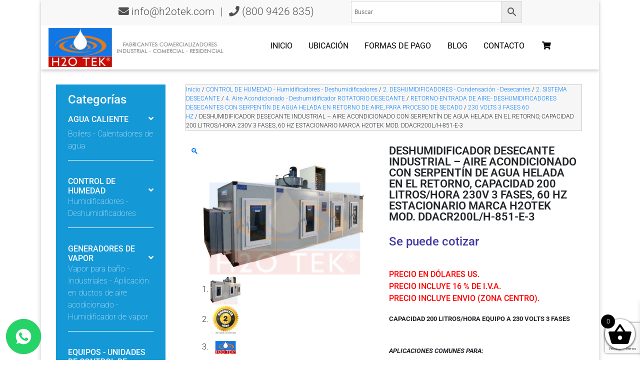

--- FILE ---
content_type: text/html; charset=UTF-8
request_url: https://h2otek.com/tienda/producto/deshumidificador-desecante-aire-acondicionado-con-serpentin-de-agua-helada-en-el-retorno-capacidad-200-litros-hora-230v-3-fases-60-hz-estacionario-marca-h2otek-mod-ddacr200l-h-851-e-3/
body_size: 31332
content:
<!DOCTYPE html>
<html lang="es">
<head>
    <meta charset="UTF-8">
    <title>DESHUMIDIFICADOR DESECANTE INDUSTRIAL - AIRE ACONDICIONADO CON SERPENTÍN DE AGUA HELADA EN EL RETORNO, CAPACIDAD 200 LITROS/HORA 230V 3 FASES, 60 HZ ESTACIONARIO MARCA H2OTEK MOD. DDACR200L/H-851-E-3 - H2otek</title>
	
	<meta name="keywords" content="Calentador de agua, vapor de baño, Calentadores de paso, Filtros de agua, Humidificadores, Calentadores, bombas de agua, Boiler, Calentador solar, Deshumidificadores, Deshumidificador, Agua caliente, Nebulizadores, Baño de vapor, Humidificador, bombas para albercas, Piscina, Calderas, Boilers de paso, Calentador de gas, Generadores de vapor, Boilers, Instalacion de calentadores, filtros para albercas, Humidificador industrial, Deshumidificadores industriales, Calentador de agua para albercas, Generadores de vapor para baño, Calentadores industriales, Calentador de agua industrial, Control de humedad, Humidificador Sanitizante, Humidificador ultrasonico, Nebulizadores industriales, Bombas de calor, Bombas de calor para piscina, Heat pump inverter" />
<meta http-equiv="Content-Type" content="application/xhtml+xml; charset=utf-8" />
<meta name="generator" content="wordpress" />
<meta name="revisit-after" content="7 days" />
<meta name="seo-author" content="www.optimizacion-online.com"/>
<meta name="location" content="Mexico"/>
<meta name="googlebot" content="index,follow"/>
<meta name="rating" content="General"/>
<meta name="CLASSIFICATION" content="deshumidificadores, humidificadores, calentadores de agua"/>
<meta name="url" content="https://h2otek.com"/>
<meta name="content-language" content="spanish"/>
<meta name="copyright" content="Copyright 2025 www.h2otek.com Todos los Derechos Reservados"/>
<meta name="geo.position" content="25.711923530770022; -100.35057508650658">
<link rel="shortcut icon" href="https://h2otek.com/tienda/wp-content/themes/wptheme/img/logo-abajo.gif" type="image/x-icon" />
	<meta name="msvalidate.01" content="267D6486A4D677E6EC34F8EAD25A8FE1" />

<!-- Google tag (gtag.js) -->
<script async src="https://www.googletagmanager.com/gtag/js?id=G-ET5EQ2DZF3"></script>
<script>
  window.dataLayer = window.dataLayer || [];
  function gtag(){dataLayer.push(arguments);}
  gtag('js', new Date());

  gtag('config', 'G-ET5EQ2DZF3');
</script>

<!-- marcado de datos -->
<script type="application/ld+json" async>
{
	"@context" : "http://schema.org",
	"@type" : "Organization",
	"url" : "https://h2otek.com/tienda/",
	"name" : "H2OTEK",
	"address": [{
		"addressCountry": "Mexico",
		"addressLocality": "Nuevo Leon",
		"addressRegion": "Monterrey",
		"streetAddress": "Av. Gonzalitos No. 2641 Col. Mitras Norte",
		"telephone": "(52) 81 83467510"}],
		"logo": "https://h2otek.com/img/logo-abajo.gif",
"sameAs" : [
	"https://twitter.com/h2otek/",
	"https://www.youtube.com/user/destrec1",
	"https://plus.google.com/+H2OTEK",
	"https://www.facebook.com/h2otek1"
 ]
}
</script>
<!-- marcado de datos -->
	
<script type="application/ld+json">{
  "@context": "https://schema.org",
  "@type": "LocalBusiness",
  "name": "H2otek",
  "image": "https://h2otek.com/tienda/wp-content/themes/wptheme/img/logo.jpg",
  "description": "H2O TEK ® Fabricación y venta de deshumidificadores, humidificadores, calentadores de agua. Uso industrial, comercial y residencial",
  "@id": "https://h2otek.com/tienda/",
  "url": "https://h2otek.com/tienda/",
  "telephone": "800 9426 835",
  "address": {
    "@type": "PostalAddress",
    "streetAddress": "Av. José Eleuterio González No. 512 Col. Mitras Norte (entre Ixtapa y Tuxtla)",
    "addressLocality": "Monterrey",
    "addressRegion": "Nuevo León",
    "postalCode": "64320",
    "addressCountry": "MX"
  },
  "geo": {
    "@type": "GeoCoordinates",
    "latitude": 25.711923530770022,
    "longitude": -100.35057508650658
  },
  "openingHoursSpecification": {
    "@type": "OpeningHoursSpecification",
    "dayOfWeek": [
      "Monday",
      "Tuesday",
      "Wednesday",
      "Thursday",
      "Friday"
    ],
    "opens": "08:30",
    "closes": "18:00"
  },
  "priceRange": "1500 - 80000"
}</script>

<style type="text/css">
#boton-whatsapp {
    position: fixed;
    bottom: 7%;
    left: 0;
    height: 32px;
    line-height: 32px;
    padding: 0 12px;
    z-index: 9999999999;
}
	
	.summary { width:81.665%!important}
	
	
</style>
<style type="text/css">
@media (max-width: 500px) 
{h1, .h1 {font-size: 1.2rem!important;} }
.summary {width:100%!important}
</style>


<div id="boton-whatsapp">
	<a href="https://api.whatsapp.com/send?phone=5218121524723" target="_blank" onclick="gtag('event', 'click', { 'identificador': 'boton_whats'});">
		<img src="https://h2otek.com/tienda/whatsapp-compressor.png" alt="whatsapp" width="70"/>
	</a>
</div>
	
	<meta name="viewport" content="width=device-width, initial-scale=1, shrink-to-fit=no">
  <meta http-equiv="x-ua-compatible" content="ie=edge">

  <link rel="stylesheet" href="https://use.fontawesome.com/releases/v5.11.2/css/all.css">
   <link href="https://h2otek.com/tienda/wp-content/themes/wptheme/css/bootstrap.css" rel="stylesheet">
    <link href="https://h2otek.com/tienda/wp-content/themes/wptheme/css/mdb.css" rel="stylesheet">
    <link href="https://h2otek.com/tienda/wp-content/themes/wptheme/css/style.css" rel="stylesheet">

    <!-- AQUI CSS / JS / FONTS -->
    
<!-- Search Engine Optimization by Rank Math - https://rankmath.com/ -->
<meta name="description" content="PRECIO EN DÓLARES US. PRECIO INCLUYE 16 % DE I.V.A. PRECIO INCLUYE ENVIO (ZONA CENTRO). CAPACIDAD 200 LITROS/HORA EQUIPO A 230 VOLTS 3 FASES APLICACIONES COMUNES PARA: LABORATORIOS PROCESOS INDUSTRIALES CUARTOS DE PRUEBA ESTANCIA DE MATERIALES CÁMARAS CUARTOS DE SECADO CUARTOS FRÍOS, ETC. CON SENSOR DIGITAL NO INCLUYE CHILLER"/>
<meta name="robots" content="follow, index, max-snippet:-1, max-video-preview:-1, max-image-preview:large"/>
<link rel="canonical" href="https://h2otek.com/tienda/producto/deshumidificador-desecante-aire-acondicionado-con-serpentin-de-agua-helada-en-el-retorno-capacidad-200-litros-hora-230v-3-fases-60-hz-estacionario-marca-h2otek-mod-ddacr200l-h-851-e-3/" />
<meta property="og:locale" content="es_MX" />
<meta property="og:type" content="product" />
<meta property="og:title" content="DESHUMIDIFICADOR DESECANTE INDUSTRIAL - AIRE ACONDICIONADO CON SERPENTÍN DE AGUA HELADA EN EL RETORNO, CAPACIDAD 200 LITROS/HORA 230V 3 FASES, 60 HZ ESTACIONARIO MARCA H2OTEK MOD. DDACR200L/H-851-E-3 - H2otek" />
<meta property="og:description" content="PRECIO EN DÓLARES US. PRECIO INCLUYE 16 % DE I.V.A. PRECIO INCLUYE ENVIO (ZONA CENTRO). CAPACIDAD 200 LITROS/HORA EQUIPO A 230 VOLTS 3 FASES APLICACIONES COMUNES PARA: LABORATORIOS PROCESOS INDUSTRIALES CUARTOS DE PRUEBA ESTANCIA DE MATERIALES CÁMARAS CUARTOS DE SECADO CUARTOS FRÍOS, ETC. CON SENSOR DIGITAL NO INCLUYE CHILLER" />
<meta property="og:url" content="https://h2otek.com/tienda/producto/deshumidificador-desecante-aire-acondicionado-con-serpentin-de-agua-helada-en-el-retorno-capacidad-200-litros-hora-230v-3-fases-60-hz-estacionario-marca-h2otek-mod-ddacr200l-h-851-e-3/" />
<meta property="og:site_name" content="H2otek" />
<meta property="og:updated_time" content="2024-01-13T02:12:18+00:00" />
<meta property="og:image" content="https://h2otek.com/tienda/wp-content/uploads/2021/04/16254.jpg" />
<meta property="og:image:secure_url" content="https://h2otek.com/tienda/wp-content/uploads/2021/04/16254.jpg" />
<meta property="og:image:width" content="697" />
<meta property="og:image:height" content="435" />
<meta property="og:image:alt" content="DESHUMIDIFICADOR DESECANTE INDUSTRIAL &#8211; AIRE ACONDICIONADO CON SERPENTÍN DE AGUA HELADA EN EL RETORNO, CAPACIDAD 200 LITROS/HORA 230V 3 FASES, 60 HZ ESTACIONARIO MARCA H2OTEK MOD. DDACR200L/H-851-E-3" />
<meta property="og:image:type" content="image/jpeg" />
<meta property="product:price:currency" content="USD" />
<meta name="twitter:card" content="summary_large_image" />
<meta name="twitter:title" content="DESHUMIDIFICADOR DESECANTE INDUSTRIAL - AIRE ACONDICIONADO CON SERPENTÍN DE AGUA HELADA EN EL RETORNO, CAPACIDAD 200 LITROS/HORA 230V 3 FASES, 60 HZ ESTACIONARIO MARCA H2OTEK MOD. DDACR200L/H-851-E-3 - H2otek" />
<meta name="twitter:description" content="PRECIO EN DÓLARES US. PRECIO INCLUYE 16 % DE I.V.A. PRECIO INCLUYE ENVIO (ZONA CENTRO). CAPACIDAD 200 LITROS/HORA EQUIPO A 230 VOLTS 3 FASES APLICACIONES COMUNES PARA: LABORATORIOS PROCESOS INDUSTRIALES CUARTOS DE PRUEBA ESTANCIA DE MATERIALES CÁMARAS CUARTOS DE SECADO CUARTOS FRÍOS, ETC. CON SENSOR DIGITAL NO INCLUYE CHILLER" />
<meta name="twitter:image" content="https://h2otek.com/tienda/wp-content/uploads/2021/04/16254.jpg" />
<meta name="twitter:label1" content="Precio" />
<meta name="twitter:data1" content="&#036;0.00" />
<meta name="twitter:label2" content="Disponibilidad" />
<meta name="twitter:data2" content="Agotado" />
<script type="application/ld+json" class="rank-math-schema">{"@context":"https://schema.org","@graph":[{"@type":"Organization","@id":"https://h2otek.com/tienda/#organization","name":"H2otek","url":"https://h2otek.com/tienda"},{"@type":"WebSite","@id":"https://h2otek.com/tienda/#website","url":"https://h2otek.com/tienda","name":"H2otek","publisher":{"@id":"https://h2otek.com/tienda/#organization"},"inLanguage":"es"},{"@type":"ImageObject","@id":"https://h2otek.com/tienda/wp-content/uploads/2021/04/16254.jpg","url":"https://h2otek.com/tienda/wp-content/uploads/2021/04/16254.jpg","width":"697","height":"435","inLanguage":"es"},{"@type":"BreadcrumbList","@id":"https://h2otek.com/tienda/producto/deshumidificador-desecante-aire-acondicionado-con-serpentin-de-agua-helada-en-el-retorno-capacidad-200-litros-hora-230v-3-fases-60-hz-estacionario-marca-h2otek-mod-ddacr200l-h-851-e-3/#breadcrumb","itemListElement":[{"@type":"ListItem","position":"1","item":{"@id":"https://h2otek.com/tienda","name":"Portada"}},{"@type":"ListItem","position":"2","item":{"@id":"https://h2otek.com/tienda/categoria-producto/control-de-humedad-humidificadores-deshumidificadores/deshumidificadores-condensacion-desecantes/sistema-desecante/aire-acondicionado-deshumidificador-rotatorio-desecante/retorno-entrada-de-aire-deshumidificadores-desecantes-con-serpentin-de-agua-helada-en-retorno-de-aire-para-proceso-de-secado/230-volts-3-fases-60-hz-retorno-entrada-de-aire-deshumidificadores-desecantes-con-serpentin-de-agua-helada-en-retorno-de-aire-para-proceso-de-secado/","name":"230 VOLTS 3 FASES 60 HZ"}},{"@type":"ListItem","position":"3","item":{"@id":"https://h2otek.com/tienda/producto/deshumidificador-desecante-aire-acondicionado-con-serpentin-de-agua-helada-en-el-retorno-capacidad-200-litros-hora-230v-3-fases-60-hz-estacionario-marca-h2otek-mod-ddacr200l-h-851-e-3/","name":"DESHUMIDIFICADOR DESECANTE INDUSTRIAL &#8211; AIRE ACONDICIONADO CON SERPENT\u00cdN DE AGUA HELADA EN EL RETORNO, CAPACIDAD 200 LITROS/HORA 230V 3 FASES, 60 HZ ESTACIONARIO MARCA H2OTEK MOD. DDACR200L/H-851-E-3"}}]},{"@type":"ItemPage","@id":"https://h2otek.com/tienda/producto/deshumidificador-desecante-aire-acondicionado-con-serpentin-de-agua-helada-en-el-retorno-capacidad-200-litros-hora-230v-3-fases-60-hz-estacionario-marca-h2otek-mod-ddacr200l-h-851-e-3/#webpage","url":"https://h2otek.com/tienda/producto/deshumidificador-desecante-aire-acondicionado-con-serpentin-de-agua-helada-en-el-retorno-capacidad-200-litros-hora-230v-3-fases-60-hz-estacionario-marca-h2otek-mod-ddacr200l-h-851-e-3/","name":"DESHUMIDIFICADOR DESECANTE INDUSTRIAL - AIRE ACONDICIONADO CON SERPENT\u00cdN DE AGUA HELADA EN EL RETORNO, CAPACIDAD 200 LITROS/HORA 230V 3 FASES, 60 HZ ESTACIONARIO MARCA H2OTEK MOD. DDACR200L/H-851-E-3 - H2otek","datePublished":"2021-07-06T21:15:57+00:00","dateModified":"2024-01-13T02:12:18+00:00","isPartOf":{"@id":"https://h2otek.com/tienda/#website"},"primaryImageOfPage":{"@id":"https://h2otek.com/tienda/wp-content/uploads/2021/04/16254.jpg"},"inLanguage":"es","breadcrumb":{"@id":"https://h2otek.com/tienda/producto/deshumidificador-desecante-aire-acondicionado-con-serpentin-de-agua-helada-en-el-retorno-capacidad-200-litros-hora-230v-3-fases-60-hz-estacionario-marca-h2otek-mod-ddacr200l-h-851-e-3/#breadcrumb"}},{"@type":"Product","name":"DESHUMIDIFICADOR DESECANTE INDUSTRIAL - AIRE ACONDICIONADO CON SERPENT\u00cdN DE AGUA HELADA EN EL RETORNO, CAPACIDAD 200 LITROS/HORA 230V 3 FASES, 60 HZ ESTACIONARIO MARCA H2OTEK MOD. DDACR200L/H-851-E-3 - H2otek","description":"PRECIO EN D\u00d3LARES US. PRECIO INCLUYE 16 % DE I.V.A. PRECIO INCLUYE ENVIO (ZONA CENTRO). CAPACIDAD 200 LITROS/HORA EQUIPO A 230 VOLTS 3 FASES APLICACIONES COMUNES PARA: LABORATORIOS PROCESOS INDUSTRIALES CUARTOS DE PRUEBA ESTANCIA DE MATERIALES C\u00c1MARAS CUARTOS DE SECADO CUARTOS FR\u00cdOS, ETC. CON SENSOR DIGITAL NO INCLUYE CHILLER","sku":"DDACR200L/H-851-E-3","category":"CONTROL DE HUMEDAD - Humidificadores - Deshumidificadores &gt; 2. DESHUMIDIFICADORES - Condensaci\u00f3n - Desecantes &gt; 2. SISTEMA DESECANTE &gt; 4. Aire Acondicionado - Deshumidificador ROTATORIO DESECANTE &gt; RETORNO-ENTRADA DE AIRE- DESHUMIDIFICADORES DESECANTES CON SERPENT\u00cdN DE AGUA HELADA EN RETORNO DE AIRE, PARA PROCESO DE SECADO &gt; 230 VOLTS 3 FASES 60 HZ","mainEntityOfPage":{"@id":"https://h2otek.com/tienda/producto/deshumidificador-desecante-aire-acondicionado-con-serpentin-de-agua-helada-en-el-retorno-capacidad-200-litros-hora-230v-3-fases-60-hz-estacionario-marca-h2otek-mod-ddacr200l-h-851-e-3/#webpage"},"image":[{"@type":"ImageObject","url":"https://h2otek.com/tienda/wp-content/uploads/2021/04/16254.jpg","height":"435","width":"697"}],"offers":{"@type":"Offer","price":"0","priceCurrency":"USD","priceValidUntil":"2027-12-31","availability":"http://schema.org/OutOfStock","itemCondition":"NewCondition","url":"https://h2otek.com/tienda/producto/deshumidificador-desecante-aire-acondicionado-con-serpentin-de-agua-helada-en-el-retorno-capacidad-200-litros-hora-230v-3-fases-60-hz-estacionario-marca-h2otek-mod-ddacr200l-h-851-e-3/","seller":{"@type":"Organization","@id":"https://h2otek.com/tienda/","name":"H2otek","url":"https://h2otek.com/tienda","logo":""},"priceSpecification":{"price":"0","priceCurrency":"USD","valueAddedTaxIncluded":"true"}},"@id":"https://h2otek.com/tienda/producto/deshumidificador-desecante-aire-acondicionado-con-serpentin-de-agua-helada-en-el-retorno-capacidad-200-litros-hora-230v-3-fases-60-hz-estacionario-marca-h2otek-mod-ddacr200l-h-851-e-3/#richSnippet"}]}</script>
<!-- /Rank Math WordPress SEO plugin -->

<link rel="alternate" title="oEmbed (JSON)" type="application/json+oembed" href="https://h2otek.com/tienda/wp-json/oembed/1.0/embed?url=https%3A%2F%2Fh2otek.com%2Ftienda%2Fproducto%2Fdeshumidificador-desecante-aire-acondicionado-con-serpentin-de-agua-helada-en-el-retorno-capacidad-200-litros-hora-230v-3-fases-60-hz-estacionario-marca-h2otek-mod-ddacr200l-h-851-e-3%2F" />
<link rel="alternate" title="oEmbed (XML)" type="text/xml+oembed" href="https://h2otek.com/tienda/wp-json/oembed/1.0/embed?url=https%3A%2F%2Fh2otek.com%2Ftienda%2Fproducto%2Fdeshumidificador-desecante-aire-acondicionado-con-serpentin-de-agua-helada-en-el-retorno-capacidad-200-litros-hora-230v-3-fases-60-hz-estacionario-marca-h2otek-mod-ddacr200l-h-851-e-3%2F&#038;format=xml" />
<style id='wp-img-auto-sizes-contain-inline-css' type='text/css'>
img:is([sizes=auto i],[sizes^="auto," i]){contain-intrinsic-size:3000px 1500px}
/*# sourceURL=wp-img-auto-sizes-contain-inline-css */
</style>
<link rel='stylesheet' id='wp-block-library-css' href='https://h2otek.com/tienda/wp-includes/css/dist/block-library/style.min.css?ver=62a7e7127a7ac148a856baec6405ae25' type='text/css' media='all' />
<style id='classic-theme-styles-inline-css' type='text/css'>
/*! This file is auto-generated */
.wp-block-button__link{color:#fff;background-color:#32373c;border-radius:9999px;box-shadow:none;text-decoration:none;padding:calc(.667em + 2px) calc(1.333em + 2px);font-size:1.125em}.wp-block-file__button{background:#32373c;color:#fff;text-decoration:none}
/*# sourceURL=/wp-includes/css/classic-themes.min.css */
</style>
<link rel='stylesheet' id='html5-player-vimeo-style-css' href='https://h2otek.com/tienda/wp-content/plugins/html5-video-player/build/blocks/view.css?ver=62a7e7127a7ac148a856baec6405ae25' type='text/css' media='all' />
<style id='global-styles-inline-css' type='text/css'>
:root{--wp--preset--aspect-ratio--square: 1;--wp--preset--aspect-ratio--4-3: 4/3;--wp--preset--aspect-ratio--3-4: 3/4;--wp--preset--aspect-ratio--3-2: 3/2;--wp--preset--aspect-ratio--2-3: 2/3;--wp--preset--aspect-ratio--16-9: 16/9;--wp--preset--aspect-ratio--9-16: 9/16;--wp--preset--color--black: #000000;--wp--preset--color--cyan-bluish-gray: #abb8c3;--wp--preset--color--white: #ffffff;--wp--preset--color--pale-pink: #f78da7;--wp--preset--color--vivid-red: #cf2e2e;--wp--preset--color--luminous-vivid-orange: #ff6900;--wp--preset--color--luminous-vivid-amber: #fcb900;--wp--preset--color--light-green-cyan: #7bdcb5;--wp--preset--color--vivid-green-cyan: #00d084;--wp--preset--color--pale-cyan-blue: #8ed1fc;--wp--preset--color--vivid-cyan-blue: #0693e3;--wp--preset--color--vivid-purple: #9b51e0;--wp--preset--gradient--vivid-cyan-blue-to-vivid-purple: linear-gradient(135deg,rgb(6,147,227) 0%,rgb(155,81,224) 100%);--wp--preset--gradient--light-green-cyan-to-vivid-green-cyan: linear-gradient(135deg,rgb(122,220,180) 0%,rgb(0,208,130) 100%);--wp--preset--gradient--luminous-vivid-amber-to-luminous-vivid-orange: linear-gradient(135deg,rgb(252,185,0) 0%,rgb(255,105,0) 100%);--wp--preset--gradient--luminous-vivid-orange-to-vivid-red: linear-gradient(135deg,rgb(255,105,0) 0%,rgb(207,46,46) 100%);--wp--preset--gradient--very-light-gray-to-cyan-bluish-gray: linear-gradient(135deg,rgb(238,238,238) 0%,rgb(169,184,195) 100%);--wp--preset--gradient--cool-to-warm-spectrum: linear-gradient(135deg,rgb(74,234,220) 0%,rgb(151,120,209) 20%,rgb(207,42,186) 40%,rgb(238,44,130) 60%,rgb(251,105,98) 80%,rgb(254,248,76) 100%);--wp--preset--gradient--blush-light-purple: linear-gradient(135deg,rgb(255,206,236) 0%,rgb(152,150,240) 100%);--wp--preset--gradient--blush-bordeaux: linear-gradient(135deg,rgb(254,205,165) 0%,rgb(254,45,45) 50%,rgb(107,0,62) 100%);--wp--preset--gradient--luminous-dusk: linear-gradient(135deg,rgb(255,203,112) 0%,rgb(199,81,192) 50%,rgb(65,88,208) 100%);--wp--preset--gradient--pale-ocean: linear-gradient(135deg,rgb(255,245,203) 0%,rgb(182,227,212) 50%,rgb(51,167,181) 100%);--wp--preset--gradient--electric-grass: linear-gradient(135deg,rgb(202,248,128) 0%,rgb(113,206,126) 100%);--wp--preset--gradient--midnight: linear-gradient(135deg,rgb(2,3,129) 0%,rgb(40,116,252) 100%);--wp--preset--font-size--small: 13px;--wp--preset--font-size--medium: 20px;--wp--preset--font-size--large: 36px;--wp--preset--font-size--x-large: 42px;--wp--preset--spacing--20: 0.44rem;--wp--preset--spacing--30: 0.67rem;--wp--preset--spacing--40: 1rem;--wp--preset--spacing--50: 1.5rem;--wp--preset--spacing--60: 2.25rem;--wp--preset--spacing--70: 3.38rem;--wp--preset--spacing--80: 5.06rem;--wp--preset--shadow--natural: 6px 6px 9px rgba(0, 0, 0, 0.2);--wp--preset--shadow--deep: 12px 12px 50px rgba(0, 0, 0, 0.4);--wp--preset--shadow--sharp: 6px 6px 0px rgba(0, 0, 0, 0.2);--wp--preset--shadow--outlined: 6px 6px 0px -3px rgb(255, 255, 255), 6px 6px rgb(0, 0, 0);--wp--preset--shadow--crisp: 6px 6px 0px rgb(0, 0, 0);}:where(.is-layout-flex){gap: 0.5em;}:where(.is-layout-grid){gap: 0.5em;}body .is-layout-flex{display: flex;}.is-layout-flex{flex-wrap: wrap;align-items: center;}.is-layout-flex > :is(*, div){margin: 0;}body .is-layout-grid{display: grid;}.is-layout-grid > :is(*, div){margin: 0;}:where(.wp-block-columns.is-layout-flex){gap: 2em;}:where(.wp-block-columns.is-layout-grid){gap: 2em;}:where(.wp-block-post-template.is-layout-flex){gap: 1.25em;}:where(.wp-block-post-template.is-layout-grid){gap: 1.25em;}.has-black-color{color: var(--wp--preset--color--black) !important;}.has-cyan-bluish-gray-color{color: var(--wp--preset--color--cyan-bluish-gray) !important;}.has-white-color{color: var(--wp--preset--color--white) !important;}.has-pale-pink-color{color: var(--wp--preset--color--pale-pink) !important;}.has-vivid-red-color{color: var(--wp--preset--color--vivid-red) !important;}.has-luminous-vivid-orange-color{color: var(--wp--preset--color--luminous-vivid-orange) !important;}.has-luminous-vivid-amber-color{color: var(--wp--preset--color--luminous-vivid-amber) !important;}.has-light-green-cyan-color{color: var(--wp--preset--color--light-green-cyan) !important;}.has-vivid-green-cyan-color{color: var(--wp--preset--color--vivid-green-cyan) !important;}.has-pale-cyan-blue-color{color: var(--wp--preset--color--pale-cyan-blue) !important;}.has-vivid-cyan-blue-color{color: var(--wp--preset--color--vivid-cyan-blue) !important;}.has-vivid-purple-color{color: var(--wp--preset--color--vivid-purple) !important;}.has-black-background-color{background-color: var(--wp--preset--color--black) !important;}.has-cyan-bluish-gray-background-color{background-color: var(--wp--preset--color--cyan-bluish-gray) !important;}.has-white-background-color{background-color: var(--wp--preset--color--white) !important;}.has-pale-pink-background-color{background-color: var(--wp--preset--color--pale-pink) !important;}.has-vivid-red-background-color{background-color: var(--wp--preset--color--vivid-red) !important;}.has-luminous-vivid-orange-background-color{background-color: var(--wp--preset--color--luminous-vivid-orange) !important;}.has-luminous-vivid-amber-background-color{background-color: var(--wp--preset--color--luminous-vivid-amber) !important;}.has-light-green-cyan-background-color{background-color: var(--wp--preset--color--light-green-cyan) !important;}.has-vivid-green-cyan-background-color{background-color: var(--wp--preset--color--vivid-green-cyan) !important;}.has-pale-cyan-blue-background-color{background-color: var(--wp--preset--color--pale-cyan-blue) !important;}.has-vivid-cyan-blue-background-color{background-color: var(--wp--preset--color--vivid-cyan-blue) !important;}.has-vivid-purple-background-color{background-color: var(--wp--preset--color--vivid-purple) !important;}.has-black-border-color{border-color: var(--wp--preset--color--black) !important;}.has-cyan-bluish-gray-border-color{border-color: var(--wp--preset--color--cyan-bluish-gray) !important;}.has-white-border-color{border-color: var(--wp--preset--color--white) !important;}.has-pale-pink-border-color{border-color: var(--wp--preset--color--pale-pink) !important;}.has-vivid-red-border-color{border-color: var(--wp--preset--color--vivid-red) !important;}.has-luminous-vivid-orange-border-color{border-color: var(--wp--preset--color--luminous-vivid-orange) !important;}.has-luminous-vivid-amber-border-color{border-color: var(--wp--preset--color--luminous-vivid-amber) !important;}.has-light-green-cyan-border-color{border-color: var(--wp--preset--color--light-green-cyan) !important;}.has-vivid-green-cyan-border-color{border-color: var(--wp--preset--color--vivid-green-cyan) !important;}.has-pale-cyan-blue-border-color{border-color: var(--wp--preset--color--pale-cyan-blue) !important;}.has-vivid-cyan-blue-border-color{border-color: var(--wp--preset--color--vivid-cyan-blue) !important;}.has-vivid-purple-border-color{border-color: var(--wp--preset--color--vivid-purple) !important;}.has-vivid-cyan-blue-to-vivid-purple-gradient-background{background: var(--wp--preset--gradient--vivid-cyan-blue-to-vivid-purple) !important;}.has-light-green-cyan-to-vivid-green-cyan-gradient-background{background: var(--wp--preset--gradient--light-green-cyan-to-vivid-green-cyan) !important;}.has-luminous-vivid-amber-to-luminous-vivid-orange-gradient-background{background: var(--wp--preset--gradient--luminous-vivid-amber-to-luminous-vivid-orange) !important;}.has-luminous-vivid-orange-to-vivid-red-gradient-background{background: var(--wp--preset--gradient--luminous-vivid-orange-to-vivid-red) !important;}.has-very-light-gray-to-cyan-bluish-gray-gradient-background{background: var(--wp--preset--gradient--very-light-gray-to-cyan-bluish-gray) !important;}.has-cool-to-warm-spectrum-gradient-background{background: var(--wp--preset--gradient--cool-to-warm-spectrum) !important;}.has-blush-light-purple-gradient-background{background: var(--wp--preset--gradient--blush-light-purple) !important;}.has-blush-bordeaux-gradient-background{background: var(--wp--preset--gradient--blush-bordeaux) !important;}.has-luminous-dusk-gradient-background{background: var(--wp--preset--gradient--luminous-dusk) !important;}.has-pale-ocean-gradient-background{background: var(--wp--preset--gradient--pale-ocean) !important;}.has-electric-grass-gradient-background{background: var(--wp--preset--gradient--electric-grass) !important;}.has-midnight-gradient-background{background: var(--wp--preset--gradient--midnight) !important;}.has-small-font-size{font-size: var(--wp--preset--font-size--small) !important;}.has-medium-font-size{font-size: var(--wp--preset--font-size--medium) !important;}.has-large-font-size{font-size: var(--wp--preset--font-size--large) !important;}.has-x-large-font-size{font-size: var(--wp--preset--font-size--x-large) !important;}
:where(.wp-block-post-template.is-layout-flex){gap: 1.25em;}:where(.wp-block-post-template.is-layout-grid){gap: 1.25em;}
:where(.wp-block-term-template.is-layout-flex){gap: 1.25em;}:where(.wp-block-term-template.is-layout-grid){gap: 1.25em;}
:where(.wp-block-columns.is-layout-flex){gap: 2em;}:where(.wp-block-columns.is-layout-grid){gap: 2em;}
:root :where(.wp-block-pullquote){font-size: 1.5em;line-height: 1.6;}
/*# sourceURL=global-styles-inline-css */
</style>
<link rel='stylesheet' id='contact-form-7-css' href='https://h2otek.com/tienda/wp-content/plugins/contact-form-7/includes/css/styles.css?ver=6.1.4' type='text/css' media='all' />
<link rel='stylesheet' id='f12-woo-accessories-frontend-css' href='https://h2otek.com/tienda/wp-content/plugins/f12-wc-accessories/style.css?ver=62a7e7127a7ac148a856baec6405ae25' type='text/css' media='all' />
<link rel='stylesheet' id='collapscore-css-css' href='https://h2otek.com/tienda/wp-content/plugins/jquery-collapse-o-matic/css/core_style.css?ver=1.0' type='text/css' media='all' />
<link rel='stylesheet' id='collapseomatic-css-css' href='https://h2otek.com/tienda/wp-content/plugins/jquery-collapse-o-matic/css/light_style.css?ver=1.6' type='text/css' media='all' />
<link rel='stylesheet' id='photoswipe-css' href='https://h2otek.com/tienda/wp-content/plugins/woocommerce/assets/css/photoswipe/photoswipe.min.css?ver=10.4.3' type='text/css' media='all' />
<link rel='stylesheet' id='photoswipe-default-skin-css' href='https://h2otek.com/tienda/wp-content/plugins/woocommerce/assets/css/photoswipe/default-skin/default-skin.min.css?ver=10.4.3' type='text/css' media='all' />
<link rel='stylesheet' id='woocommerce-layout-css' href='https://h2otek.com/tienda/wp-content/plugins/woocommerce/assets/css/woocommerce-layout.css?ver=10.4.3' type='text/css' media='all' />
<link rel='stylesheet' id='woocommerce-smallscreen-css' href='https://h2otek.com/tienda/wp-content/plugins/woocommerce/assets/css/woocommerce-smallscreen.css?ver=10.4.3' type='text/css' media='only screen and (max-width: 768px)' />
<link rel='stylesheet' id='woocommerce-general-css' href='https://h2otek.com/tienda/wp-content/plugins/woocommerce/assets/css/woocommerce.css?ver=10.4.3' type='text/css' media='all' />
<style id='woocommerce-inline-inline-css' type='text/css'>
.woocommerce form .form-row .required { visibility: visible; }
/*# sourceURL=woocommerce-inline-inline-css */
</style>
<link rel='stylesheet' id='aws-style-css' href='https://h2otek.com/tienda/wp-content/plugins/advanced-woo-search/assets/css/common.min.css?ver=3.51' type='text/css' media='all' />
<link rel='stylesheet' id='cmplz-general-css' href='https://h2otek.com/tienda/wp-content/plugins/complianz-gdpr/assets/css/cookieblocker.min.css?ver=1768326277' type='text/css' media='all' />
<link rel='stylesheet' id='wc-gateway-ppec-frontend-css' href='https://h2otek.com/tienda/wp-content/plugins/woocommerce-gateway-paypal-express-checkout/assets/css/wc-gateway-ppec-frontend.css?ver=2.1.3' type='text/css' media='all' />
<link rel='stylesheet' id='xoo-wsc-fonts-css' href='https://h2otek.com/tienda/wp-content/plugins/side-cart-woocommerce/assets/css/xoo-wsc-fonts.css?ver=2.7.2' type='text/css' media='all' />
<link rel='stylesheet' id='xoo-wsc-style-css' href='https://h2otek.com/tienda/wp-content/plugins/side-cart-woocommerce/assets/css/xoo-wsc-style.css?ver=2.7.2' type='text/css' media='all' />
<style id='xoo-wsc-style-inline-css' type='text/css'>



 

.xoo-wsc-footer{
	background-color: #ffffff;
	color: #000000;
	padding: 10px 20px;
	box-shadow: 0 -5px 10px #0000001a;
}

.xoo-wsc-footer, .xoo-wsc-footer a, .xoo-wsc-footer .amount{
	font-size: 18px;
}

.xoo-wsc-btn .amount{
	color: #000000}

.xoo-wsc-btn:hover .amount{
	color: #000000;
}

.xoo-wsc-ft-buttons-cont{
	grid-template-columns: auto;
}

.xoo-wsc-basket{
	bottom: 12px;
	right: 0px;
	background-color: #ffffff;
	color: #000000;
	box-shadow: 0 1px 4px 0;
	border-radius: 50%;
	display: flex;
	width: 60px;
	height: 60px;
}


.xoo-wsc-bki{
	font-size: 50px}

.xoo-wsc-items-count{
	top: -9px;
	left: -8px;
}

.xoo-wsc-items-count, .xoo-wsch-items-count{
	background-color: #000000;
	color: #ffffff;
}

.xoo-wsc-container, .xoo-wsc-slider{
	max-width: 320px;
	right: -320px;
	top: 0;bottom: 0;
	bottom: 0;
	font-family: }


.xoo-wsc-cart-active .xoo-wsc-container, .xoo-wsc-slider-active .xoo-wsc-slider{
	right: 0;
}


.xoo-wsc-cart-active .xoo-wsc-basket{
	right: 320px;
}

.xoo-wsc-slider{
	right: -320px;
}

span.xoo-wsch-close {
    font-size: 16px;
}

	.xoo-wsch-top{
		justify-content: center;
	}
	span.xoo-wsch-close {
	    right: 10px;
	}

.xoo-wsch-text{
	font-size: 20px;
}

.xoo-wsc-header{
	color: #000000;
	background-color: #ffffff;
	border-bottom: 2px solid #eee;
	padding: 15px 15px;
}


.xoo-wsc-body{
	background-color: #ffffff;
}

.xoo-wsc-products:not(.xoo-wsc-pattern-card), .xoo-wsc-products:not(.xoo-wsc-pattern-card) span.amount, .xoo-wsc-products:not(.xoo-wsc-pattern-card) a{
	font-size: 16px;
	color: #000000;
}

.xoo-wsc-products:not(.xoo-wsc-pattern-card) .xoo-wsc-product{
	padding: 20px 15px;
	margin: 0;
	border-radius: 0px;
	box-shadow: 0 0;
	background-color: transparent;
}

.xoo-wsc-sum-col{
	justify-content: center;
}


/** Shortcode **/
.xoo-wsc-sc-count{
	background-color: #000000;
	color: #ffffff;
}

.xoo-wsc-sc-bki{
	font-size: 28px;
	color: #000000;
}
.xoo-wsc-sc-cont{
	color: #000000;
}


.xoo-wsc-product dl.variation {
	display: block;
}


.xoo-wsc-product-cont{
	padding: 10px 10px;
}

.xoo-wsc-products:not(.xoo-wsc-pattern-card) .xoo-wsc-img-col{
	width: 30%;
}

.xoo-wsc-pattern-card .xoo-wsc-img-col img{
	max-width: 100%;
	height: auto;
}

.xoo-wsc-products:not(.xoo-wsc-pattern-card) .xoo-wsc-sum-col{
	width: 70%;
}

.xoo-wsc-pattern-card .xoo-wsc-product-cont{
	width: 50% 
}

@media only screen and (max-width: 600px) {
	.xoo-wsc-pattern-card .xoo-wsc-product-cont  {
		width: 50%;
	}
}


.xoo-wsc-pattern-card .xoo-wsc-product{
	border: 0;
	box-shadow: 0px 10px 15px -12px #0000001a;
}


.xoo-wsc-sm-front{
	background-color: #eee;
}
.xoo-wsc-pattern-card, .xoo-wsc-sm-front{
	border-bottom-left-radius: 5px;
	border-bottom-right-radius: 5px;
}
.xoo-wsc-pattern-card, .xoo-wsc-img-col img, .xoo-wsc-img-col, .xoo-wsc-sm-back-cont{
	border-top-left-radius: 5px;
	border-top-right-radius: 5px;
}
.xoo-wsc-sm-back{
	background-color: #fff;
}
.xoo-wsc-pattern-card, .xoo-wsc-pattern-card a, .xoo-wsc-pattern-card .amount{
	font-size: 16px;
}

.xoo-wsc-sm-front, .xoo-wsc-sm-front a, .xoo-wsc-sm-front .amount{
	color: #000;
}

.xoo-wsc-sm-back, .xoo-wsc-sm-back a, .xoo-wsc-sm-back .amount{
	color: #000;
}


.magictime {
    animation-duration: 0.5s;
}



span.xoo-wsch-items-count{
	height: 20px;
	line-height: 20px;
	width: 20px;
}

span.xoo-wsch-icon{
	font-size: 30px
}

.xoo-wsc-smr-del{
	font-size: 16px
}
/*# sourceURL=xoo-wsc-style-inline-css */
</style>
<link rel='stylesheet' id='elementor-frontend-css' href='https://h2otek.com/tienda/wp-content/plugins/elementor/assets/css/frontend.min.css?ver=3.34.1' type='text/css' media='all' />
<link rel='stylesheet' id='widget-woocommerce-product-images-css' href='https://h2otek.com/tienda/wp-content/plugins/elementor-pro/assets/css/widget-woocommerce-product-images.min.css?ver=3.33.2' type='text/css' media='all' />
<link rel='stylesheet' id='widget-heading-css' href='https://h2otek.com/tienda/wp-content/plugins/elementor/assets/css/widget-heading.min.css?ver=3.34.1' type='text/css' media='all' />
<link rel='stylesheet' id='widget-woocommerce-product-price-css' href='https://h2otek.com/tienda/wp-content/plugins/elementor-pro/assets/css/widget-woocommerce-product-price.min.css?ver=3.33.2' type='text/css' media='all' />
<link rel='stylesheet' id='widget-woocommerce-product-add-to-cart-css' href='https://h2otek.com/tienda/wp-content/plugins/elementor-pro/assets/css/widget-woocommerce-product-add-to-cart.min.css?ver=3.33.2' type='text/css' media='all' />
<link rel='stylesheet' id='widget-woocommerce-product-meta-css' href='https://h2otek.com/tienda/wp-content/plugins/elementor-pro/assets/css/widget-woocommerce-product-meta.min.css?ver=3.33.2' type='text/css' media='all' />
<link rel='stylesheet' id='widget-share-buttons-css' href='https://h2otek.com/tienda/wp-content/plugins/elementor-pro/assets/css/widget-share-buttons.min.css?ver=3.33.2' type='text/css' media='all' />
<link rel='stylesheet' id='e-apple-webkit-css' href='https://h2otek.com/tienda/wp-content/plugins/elementor/assets/css/conditionals/apple-webkit.min.css?ver=3.34.1' type='text/css' media='all' />
<link rel='stylesheet' id='elementor-icons-shared-0-css' href='https://h2otek.com/tienda/wp-content/plugins/elementor/assets/lib/font-awesome/css/fontawesome.min.css?ver=5.15.3' type='text/css' media='all' />
<link rel='stylesheet' id='elementor-icons-fa-solid-css' href='https://h2otek.com/tienda/wp-content/plugins/elementor/assets/lib/font-awesome/css/solid.min.css?ver=5.15.3' type='text/css' media='all' />
<link rel='stylesheet' id='elementor-icons-fa-brands-css' href='https://h2otek.com/tienda/wp-content/plugins/elementor/assets/lib/font-awesome/css/brands.min.css?ver=5.15.3' type='text/css' media='all' />
<link rel='stylesheet' id='widget-social-css' href='https://h2otek.com/tienda/wp-content/plugins/elementor-pro/assets/css/widget-social.min.css?ver=3.33.2' type='text/css' media='all' />
<link rel='stylesheet' id='elementor-icons-css' href='https://h2otek.com/tienda/wp-content/plugins/elementor/assets/lib/eicons/css/elementor-icons.min.css?ver=5.45.0' type='text/css' media='all' />
<link rel='stylesheet' id='elementor-post-8899-css' href='https://h2otek.com/tienda/wp-content/uploads/elementor/css/post-8899.css?ver=1768326577' type='text/css' media='all' />
<link rel='stylesheet' id='elementor-post-21765-css' href='https://h2otek.com/tienda/wp-content/uploads/elementor/css/post-21765.css?ver=1768326584' type='text/css' media='all' />
<link rel='stylesheet' id='pwb-styles-frontend-css' href='https://h2otek.com/tienda/wp-content/plugins/perfect-woocommerce-brands/build/frontend/css/style.css?ver=3.6.8' type='text/css' media='all' />
<link rel='stylesheet' id='elementor-gf-local-roboto-css' href='https://h2otek.com/tienda/wp-content/uploads/elementor/google-fonts/css/roboto.css?ver=1742242375' type='text/css' media='all' />
<link rel='stylesheet' id='elementor-gf-local-robotoslab-css' href='https://h2otek.com/tienda/wp-content/uploads/elementor/google-fonts/css/robotoslab.css?ver=1742242377' type='text/css' media='all' />
<script type="text/javascript" id="image-watermark-no-right-click-js-before">
/* <![CDATA[ */
var iwArgsNoRightClick = {"rightclick":"N","draganddrop":"N","devtools":"Y","enableToast":"Y","toastMessage":"This content is protected"};

//# sourceURL=image-watermark-no-right-click-js-before
/* ]]> */
</script>
<script type="text/javascript" src="https://h2otek.com/tienda/wp-content/plugins/image-watermark/js/no-right-click.js?ver=2.0.3" id="image-watermark-no-right-click-js"></script>
<script type="text/javascript" src="https://h2otek.com/tienda/wp-includes/js/jquery/jquery.min.js?ver=3.7.1" id="jquery-core-js"></script>
<script type="text/javascript" src="https://h2otek.com/tienda/wp-includes/js/jquery/jquery-migrate.min.js?ver=3.4.1" id="jquery-migrate-js"></script>
<script type="text/javascript" src="https://h2otek.com/tienda/wp-content/plugins/woocommerce/assets/js/jquery-blockui/jquery.blockUI.min.js?ver=2.7.0-wc.10.4.3" id="wc-jquery-blockui-js" defer="defer" data-wp-strategy="defer"></script>
<script type="text/javascript" id="wc-add-to-cart-js-extra">
/* <![CDATA[ */
var wc_add_to_cart_params = {"ajax_url":"/tienda/wp-admin/admin-ajax.php","wc_ajax_url":"/tienda/?wc-ajax=%%endpoint%%","i18n_view_cart":"Ver carrito","cart_url":"https://h2otek.com/tienda/carrito/","is_cart":"","cart_redirect_after_add":"no"};
//# sourceURL=wc-add-to-cart-js-extra
/* ]]> */
</script>
<script type="text/javascript" src="https://h2otek.com/tienda/wp-content/plugins/woocommerce/assets/js/frontend/add-to-cart.min.js?ver=10.4.3" id="wc-add-to-cart-js" defer="defer" data-wp-strategy="defer"></script>
<script type="text/javascript" src="https://h2otek.com/tienda/wp-content/plugins/woocommerce/assets/js/zoom/jquery.zoom.min.js?ver=1.7.21-wc.10.4.3" id="wc-zoom-js" defer="defer" data-wp-strategy="defer"></script>
<script type="text/javascript" src="https://h2otek.com/tienda/wp-content/plugins/woocommerce/assets/js/flexslider/jquery.flexslider.min.js?ver=2.7.2-wc.10.4.3" id="wc-flexslider-js" defer="defer" data-wp-strategy="defer"></script>
<script type="text/javascript" src="https://h2otek.com/tienda/wp-content/plugins/woocommerce/assets/js/photoswipe/photoswipe.min.js?ver=4.1.1-wc.10.4.3" id="wc-photoswipe-js" defer="defer" data-wp-strategy="defer"></script>
<script type="text/javascript" src="https://h2otek.com/tienda/wp-content/plugins/woocommerce/assets/js/photoswipe/photoswipe-ui-default.min.js?ver=4.1.1-wc.10.4.3" id="wc-photoswipe-ui-default-js" defer="defer" data-wp-strategy="defer"></script>
<script type="text/javascript" id="wc-single-product-js-extra">
/* <![CDATA[ */
var wc_single_product_params = {"i18n_required_rating_text":"Por favor elige una puntuaci\u00f3n","i18n_rating_options":["1 of 5 stars","2 of 5 stars","3 of 5 stars","4 of 5 stars","5 of 5 stars"],"i18n_product_gallery_trigger_text":"View full-screen image gallery","review_rating_required":"yes","flexslider":{"rtl":false,"animation":"slide","smoothHeight":true,"directionNav":false,"controlNav":"thumbnails","slideshow":false,"animationSpeed":500,"animationLoop":false,"allowOneSlide":false},"zoom_enabled":"1","zoom_options":[],"photoswipe_enabled":"1","photoswipe_options":{"shareEl":false,"closeOnScroll":false,"history":false,"hideAnimationDuration":0,"showAnimationDuration":0},"flexslider_enabled":"1"};
//# sourceURL=wc-single-product-js-extra
/* ]]> */
</script>
<script type="text/javascript" src="https://h2otek.com/tienda/wp-content/plugins/woocommerce/assets/js/frontend/single-product.min.js?ver=10.4.3" id="wc-single-product-js" defer="defer" data-wp-strategy="defer"></script>
<script type="text/javascript" src="https://h2otek.com/tienda/wp-content/plugins/woocommerce/assets/js/js-cookie/js.cookie.min.js?ver=2.1.4-wc.10.4.3" id="wc-js-cookie-js" defer="defer" data-wp-strategy="defer"></script>
<script type="text/javascript" id="woocommerce-js-extra">
/* <![CDATA[ */
var woocommerce_params = {"ajax_url":"/tienda/wp-admin/admin-ajax.php","wc_ajax_url":"/tienda/?wc-ajax=%%endpoint%%","i18n_password_show":"Show password","i18n_password_hide":"Hide password"};
//# sourceURL=woocommerce-js-extra
/* ]]> */
</script>
<script type="text/javascript" src="https://h2otek.com/tienda/wp-content/plugins/woocommerce/assets/js/frontend/woocommerce.min.js?ver=10.4.3" id="woocommerce-js" defer="defer" data-wp-strategy="defer"></script>
<script type="text/javascript" id="fix_cart_fragments-js-extra">
/* <![CDATA[ */
var fix_cart_fragments_params = {"currency_symbol":"#36;","do_run":"yes"};
//# sourceURL=fix_cart_fragments-js-extra
/* ]]> */
</script>
<script type="text/javascript" src="https://h2otek.com/tienda/wp-content/plugins/currency-per-product-for-woocommerce-pro/assets/js/fix_cart_fragments.js?ver=1.10.1" id="fix_cart_fragments-js"></script>
<link rel="https://api.w.org/" href="https://h2otek.com/tienda/wp-json/" /><link rel="alternate" title="JSON" type="application/json" href="https://h2otek.com/tienda/wp-json/wp/v2/product/18031" /><link rel="EditURI" type="application/rsd+xml" title="RSD" href="https://h2otek.com/tienda/xmlrpc.php?rsd" />
 <style> #h5vpQuickPlayer { width: 100%; max-width: 100%; margin: 0 auto; } </style> 	<noscript><style>.woocommerce-product-gallery{ opacity: 1 !important; }</style></noscript>
	<meta name="generator" content="Elementor 3.34.1; features: additional_custom_breakpoints; settings: css_print_method-external, google_font-enabled, font_display-auto">
			<style>
				.e-con.e-parent:nth-of-type(n+4):not(.e-lazyloaded):not(.e-no-lazyload),
				.e-con.e-parent:nth-of-type(n+4):not(.e-lazyloaded):not(.e-no-lazyload) * {
					background-image: none !important;
				}
				@media screen and (max-height: 1024px) {
					.e-con.e-parent:nth-of-type(n+3):not(.e-lazyloaded):not(.e-no-lazyload),
					.e-con.e-parent:nth-of-type(n+3):not(.e-lazyloaded):not(.e-no-lazyload) * {
						background-image: none !important;
					}
				}
				@media screen and (max-height: 640px) {
					.e-con.e-parent:nth-of-type(n+2):not(.e-lazyloaded):not(.e-no-lazyload),
					.e-con.e-parent:nth-of-type(n+2):not(.e-lazyloaded):not(.e-no-lazyload) * {
						background-image: none !important;
					}
				}
			</style>
			<meta name="generator" content="Powered by Slider Revolution 6.7.25 - responsive, Mobile-Friendly Slider Plugin for WordPress with comfortable drag and drop interface." />
<script>function setREVStartSize(e){
			//window.requestAnimationFrame(function() {
				window.RSIW = window.RSIW===undefined ? window.innerWidth : window.RSIW;
				window.RSIH = window.RSIH===undefined ? window.innerHeight : window.RSIH;
				try {
					var pw = document.getElementById(e.c).parentNode.offsetWidth,
						newh;
					pw = pw===0 || isNaN(pw) || (e.l=="fullwidth" || e.layout=="fullwidth") ? window.RSIW : pw;
					e.tabw = e.tabw===undefined ? 0 : parseInt(e.tabw);
					e.thumbw = e.thumbw===undefined ? 0 : parseInt(e.thumbw);
					e.tabh = e.tabh===undefined ? 0 : parseInt(e.tabh);
					e.thumbh = e.thumbh===undefined ? 0 : parseInt(e.thumbh);
					e.tabhide = e.tabhide===undefined ? 0 : parseInt(e.tabhide);
					e.thumbhide = e.thumbhide===undefined ? 0 : parseInt(e.thumbhide);
					e.mh = e.mh===undefined || e.mh=="" || e.mh==="auto" ? 0 : parseInt(e.mh,0);
					if(e.layout==="fullscreen" || e.l==="fullscreen")
						newh = Math.max(e.mh,window.RSIH);
					else{
						e.gw = Array.isArray(e.gw) ? e.gw : [e.gw];
						for (var i in e.rl) if (e.gw[i]===undefined || e.gw[i]===0) e.gw[i] = e.gw[i-1];
						e.gh = e.el===undefined || e.el==="" || (Array.isArray(e.el) && e.el.length==0)? e.gh : e.el;
						e.gh = Array.isArray(e.gh) ? e.gh : [e.gh];
						for (var i in e.rl) if (e.gh[i]===undefined || e.gh[i]===0) e.gh[i] = e.gh[i-1];
											
						var nl = new Array(e.rl.length),
							ix = 0,
							sl;
						e.tabw = e.tabhide>=pw ? 0 : e.tabw;
						e.thumbw = e.thumbhide>=pw ? 0 : e.thumbw;
						e.tabh = e.tabhide>=pw ? 0 : e.tabh;
						e.thumbh = e.thumbhide>=pw ? 0 : e.thumbh;
						for (var i in e.rl) nl[i] = e.rl[i]<window.RSIW ? 0 : e.rl[i];
						sl = nl[0];
						for (var i in nl) if (sl>nl[i] && nl[i]>0) { sl = nl[i]; ix=i;}
						var m = pw>(e.gw[ix]+e.tabw+e.thumbw) ? 1 : (pw-(e.tabw+e.thumbw)) / (e.gw[ix]);
						newh =  (e.gh[ix] * m) + (e.tabh + e.thumbh);
					}
					var el = document.getElementById(e.c);
					if (el!==null && el) el.style.height = newh+"px";
					el = document.getElementById(e.c+"_wrapper");
					if (el!==null && el) {
						el.style.height = newh+"px";
						el.style.display = "block";
					}
				} catch(e){
					console.log("Failure at Presize of Slider:" + e)
				}
			//});
		  };</script>
		<style type="text/css" id="wp-custom-css">
			body > div.container-fluid.pt-md-5 > div > div.col-md-7.single-content > div.elementor.product > div > section.elementor-section.elementor-top-section.elementor-element.elementor-section-boxed.elementor-section-height-default.elementor-section-height-default > div > div > div > div.elementor-element.elementor-products-columns-4.elementor-products-grid.elementor-wc-products.elementor-widget.elementor-widget-wc-categories > div > div > ul > li.product-category.product > a > img {
	height: 70px;
	object-fit: cover;
}

#ctct_form_0 > h2 {
	font-size: 1.2em
}

div.ctct-form-embed form.ctct-form-custom button.ctct-form-button {
    display: block;
    width: 110%;
}

.etiqueta-nuevo {
    padding: 2px 9px;
    color: #ff7171;
    border: 1px solid #ff7171;
    background: #fff;
    width: fit-content;
    margin: 0 auto;
    margin-bottom: 9px;}		</style>
		</head>


<body data-rsssl=1 class="container-body" style="background: #EEEEEE">
    
    <header>
       <!---------navbar nueva--------------->
       <nav class="navbar  navbar-expand-lg navbar-light white d-block p-0">
            <div class="container-fluid" style="background-color: #F8F8F8">
                <!-- Collapse button -->
                <!-- Collapsible content-->
                <div class=" navbar-collapse row justify-content-center mb-1" id="basicExampleNav">
                    <style>
                        .link-header {
                            color: #505050;
                            font-size: 1.3rem
                        }

                        .link-header:hover {
                            color: #717171
                        }
                        @media (max-width: 700px){
                            .link-header {
                                font-size: 1rem
                            }
                        }
                    </style>
                    <div class="col-xxl-4 col-md-5 py-2 text-end">
                        <a href="/cdn-cgi/l/email-protection#b7ded9d1d8f7df85d8c3d2dc99d4d8da" class="link-header"><i class="fas fa-envelope "></i> <span class="__cf_email__" data-cfemail="fc95929a93bc94ce93889997d29f9391">[email&#160;protected]</span></a> <span class="px-2 link-header">|</span>
                        <a href="tel:800 9426 835" class="link-header"><i class="fas fa-phone"></i> (800 9426 835)</a>
                    </div>
                    <div class="col-xxl-3 col-md-4">
                        <div class="aws-container" data-url="/tienda/?wc-ajax=aws_action" data-siteurl="https://h2otek.com/tienda" data-lang="" data-show-loader="true" data-show-more="true" data-show-page="true" data-ajax-search="true" data-show-clear="true" data-mobile-screen="false" data-use-analytics="false" data-min-chars="1" data-buttons-order="2" data-timeout="300" data-is-mobile="false" data-page-id="18031" data-tax="" ><form class="aws-search-form" action="https://h2otek.com/tienda/" method="get" role="search" ><div class="aws-wrapper"><label class="aws-search-label" for="69763ebb99db8">Buscar</label><input type="search" name="s" id="69763ebb99db8" value="" class="aws-search-field" placeholder="Buscar" autocomplete="off" /><input type="hidden" name="post_type" value="product"><input type="hidden" name="type_aws" value="true"><div class="aws-search-clear"><span>×</span></div><div class="aws-loader"></div></div><div class="aws-search-btn aws-form-btn"><span class="aws-search-btn_icon"><svg focusable="false" xmlns="http://www.w3.org/2000/svg" viewBox="0 0 24 24" width="24px"><path d="M15.5 14h-.79l-.28-.27C15.41 12.59 16 11.11 16 9.5 16 5.91 13.09 3 9.5 3S3 5.91 3 9.5 5.91 16 9.5 16c1.61 0 3.09-.59 4.23-1.57l.27.28v.79l5 4.99L20.49 19l-4.99-5zm-6 0C7.01 14 5 11.99 5 9.5S7.01 5 9.5 5 14 7.01 14 9.5 11.99 14 9.5 14z"></path></svg></span></div></form></div>                    </div>

                </div>
                <!-- Collapsible content -->
            </div>

            <section class="" id=navbar>
                <div class="container-fluid">
                    <a class="navbar-brand mt-2 mt-lg-0" href="https://h2otek.com/tienda">
                        <img src="https://h2otek.com/tienda/wp-content/themes/wptheme/img/logo.jpg" width="350" alt="logo" loading="lazy" />
                    </a>
                    <!-- Collapse button -->
                    <button class="navbar-toggler" type="button" data-toggle="collapse" data-target="#basicExampleNav1" aria-controls="basicExampleNav1" aria-expanded="false" aria-label="Toggle navigation">
                        <span class="navbar-toggler-icon"></span>
                    </button>

                    <!-- Collapsible content -->
                    <div class="collapse navbar-collapse" id="basicExampleNav1">

                        <!-- Links -->
                        <ul class="navbar-nav m-auto text-uppercase font-weight-normal">
                            <li class="nav-item ">
                                <a class="nav-link  link" href="https://h2otek.com/tienda">Inicio</a>
                            </li>
                            <li class="nav-item ">
                                <a class="nav-link   link" href="https://h2otek.com/tienda/ubicacion/">Ubicación</a>
                            </li>
                            <li class="nav-item">
                                <a class="nav-link link" href="https://h2otek.com/tienda/formas-de-pago/">Formas de pago</a>
                            </li>
                            <!--<li class="nav-item">
                                <a class="nav-link  link" href="https://h2otek.com/tienda/tienda/">Tienda</a>
                            </li>-->
                            <li class="nav-item">
                                <a class="nav-link  link" href="https://h2otek.com/tienda/blog/">Blog</a>
                            </li>
                            <li class="nav-item">
                                <a class="nav-link  link" href="https://h2otek.com/tienda/contacto/">Contacto</a>
                            </li>
                            <li class="nav-item">
                                <a class="nav-link  link" href="https://h2otek.com/tienda/carrito/"><i class="fas fa-shopping-cart"></i></a>
                            </li>
                        </ul>
                        <!-- Links -->
                    </div>
                    <!-- Collapsible content -->

                    <!-- Right elements -->
                    <div class="d-flex align-items-center">
                        
                    </div>
                    <!-- Right elements -->

                </div>
            </section>
        </nav>
       <!--------./navbar nueva---------------->


    </header>
    <!-- Navbar -->

    <!--Carousel -->
    <style type="text/css">
        html,
        body,
        .carousel {
            height: 60vh;
        }

        @media (max-width: 740px) {

            html,
            body,
            .carousel {
                height: 60vh;
            }
        }

        @media (min-width: 800px) and (max-width: 850px) {

            html,
            body,
            .carousel {
                height: 40vh;
            }
        }

        @media (min-width: 800px) and (max-width: 850px) {
            .navbar:not(.top-nav-collapse) {
                background: #ffffff !important;
            }
        }
    </style>
<style>
    .mask-black {
        background-color: rgba(0, 0, 0, 0.3)
    }
    .texto-sombra {
    text-shadow: 2px 2px 4px black;
}
            
.lead {
    font-size: 1.25rem;
    font-weight: 300
}

.display-1 {
    font-size: calc(1.625rem + 4.5vw);
    font-weight: 300;
    line-height: 1.2
}

@media(min-width:1200px) {
    .display-1 {
        font-size: 5rem
    }
}

.display-2 {
    font-size: calc(1.575rem + 3.9vw);
    font-weight: 300;
    line-height: 1.2
}

@media(min-width:1200px) {
    .display-2 {
        font-size: 4.5rem
    }
}

.display-3 {
    font-size: calc(1.525rem + 3.3vw);
    font-weight: 300;
    line-height: 1.2
}

@media(min-width:1200px) {
    .display-3 {
        font-size: 4rem
    }
}

.display-4 {
    font-size: calc(1.475rem + 2.7vw);
    font-weight: 300;
    line-height: 1.2
}

@media(min-width:1200px) {
    .display-4 {
        font-size: 3.5rem
    }
}

.display-5 {
    font-size: calc(1.425rem + 2.1vw);
    font-weight: 300;
    line-height: 1.2
}

@media(min-width:1200px) {
    .display-5 {
        font-size: 3rem
    }
}

.display-6 {
    font-size: calc(1.375rem + 1.5vw);
    font-weight: 300;
    line-height: 1.2
}

@media(min-width:1200px) {
    .display-6 {
        font-size: 2.5rem
    }
}
                
.h1,
.h2,
.h3,
.h4,
.h5,
.h6,
h1,
h2,
h3,
h4,
h5,
h6 {
    margin-top: 0;
    margin-bottom: .5rem;
    font-weight: 500;
    line-height: 1.2
}

.h1,
h1 {
    font-size: calc(1.375rem + 1.5vw)
}

@media(min-width:1200px) {

    .h1,
    h1 {
        font-size: 2.5rem
    }
}

.h2,
h2 {
    font-size: calc(1.325rem + .9vw)
}

@media(min-width:1200px) {

    .h2,
    h2 {
        font-size: 2rem
    }
}

.h3,
h3 {
    font-size: calc(1.3rem + .6vw)
}

@media(min-width:1200px) {

    .h3,
    h3 {
        font-size: 1.75rem
    }
}

.h4,
h4 {
    font-size: calc(1.275rem + .3vw)
}

@media(min-width:1200px) {

    .h4,
    h4 {
        font-size: 1.5rem
    }
}

.h5,
h5 {
    font-size: 1.25rem
}

.h6,
h6 {
    font-size: 1rem
}

p {
    margin-top: 0;
    margin-bottom: 1rem
}
.container-body {
  width: 100%;
  padding-right: var(--bs-gutter-x, 0.75rem);
  padding-left: var(--bs-gutter-x, 0.75rem);
  margin-right: auto;
  margin-left: auto;
    background: white !important;
}

@media (min-width: 576px) {
  .container-sm, .container-body {
    max-width: 540px;
  }
}
@media (min-width: 768px) {
  .container-md, .container-sm, .container-body {
    max-width: 720px;
  }
}
@media (min-width: 992px) {
  .container-lg, .container-md, .container-sm, .container-body {
    max-width: 960px;
  }
}
@media (min-width: 1200px) {
  .container-xl, .container-lg, .container-md, .container-sm, .container-body {
    max-width: 1140px;
  }
}
@media (min-width: 1400px) {
  .container-xxl, .container-xl, .container-lg, .container-md, .container-sm, .container-body {
    max-width: 1320px;
  }
}
            </style>

    <!-- BODY AQUI --><div class="woocommerce-notices-wrapper"></div>		<div data-elementor-type="product" data-elementor-id="21765" class="elementor elementor-21765 elementor-location-single post-18031 product type-product status-publish has-post-thumbnail product_cat-230-volts-3-fases-60-hz-retorno-entrada-de-aire-deshumidificadores-desecantes-con-serpentin-de-agua-helada-en-retorno-de-aire-para-proceso-de-secado product_cat-aire-acondicionado-deshumidificador-rotatorio-desecante-equipos-unidades-de-control-de-temperatura-y-control-de-humedad-todo-en-uno-aire-acondicionado product_cat-aire-acondicionado-deshumidificador-rotatorio-desecante product_cat-retorno-entrada-de-aire-deshumidificadores-desecantes-con-serpentin-de-agua-helada-en-retorno-de-aire-para-proceso-de-secado first outofstock purchasable product-type-simple product" data-elementor-post-type="elementor_library">
					<section class="elementor-section elementor-top-section elementor-element elementor-element-ebcc1cb elementor-section-full_width elementor-section-height-default elementor-section-height-default" data-id="ebcc1cb" data-element_type="section">
						<div class="elementor-container elementor-column-gap-wide">
					<div class="elementor-column elementor-col-33 elementor-top-column elementor-element elementor-element-d678c66" data-id="d678c66" data-element_type="column">
			<div class="elementor-widget-wrap elementor-element-populated">
						<div class="elementor-element elementor-element-ec53bf7 elementor-widget elementor-widget-html" data-id="ec53bf7" data-element_type="widget" data-widget_type="html.default">
				<div class="elementor-widget-container">
					<div class=" d-none d-lg-block" style="text-align: left">

                    <!--Accordion -->
                    <div class="accordion md-accordion" id="accordionEx1" role="tablist" aria-multiselectable="true">
                        

                        <!-- Accordion card -->
                        <div class="card">

                            <!-- Card header -->
                            <div class="card-header" role="tab" id="headingTwo1">
                               <h4 class="white-text pb-2">Categorías</h4>
                                
                                    <h6 class="white-text">
                                        <a class="text-uppercase" style="color:#fff;" href="https://h2otek.com/tienda/categoria-producto/agua-caliente-boilers-calentadores-de-agua/">Agua caliente</a> <a class="collapsed" data-toggle="collapse" data-parent="#accordionEx1" href="#collapseTwo1" aria-expanded="false" aria-controls="collapseTwo1"><i class="fas fa-angle-down rotate-icon"></i></a>
                                    </h6>
                                    <p class="font-weight-lighter white-text"><a style="color:#fff;" href="https://h2otek.com/tienda/categoria-producto/agua-caliente-boilers-calentadores-de-agua/">Boilers - Calentadores de agua</a></p>
                                    <hr style="border-top: 1px solid white" class="mb-0">
                                
                            </div>

                            <!-- Card body -->
                            <div id="collapseTwo1" class="collapse" role="tabpanel" aria-labelledby="headingTwo1" data-parent="#accordionEx1">
                                <div class="card-body">
                                    <a href="https://h2otek.com/tienda/categoria-producto/electricos-boilers-calentadores-de-agua/"><h6>ELÉCTRICOS</h6>
                                    <p>Boilers, Calentadores de agua</p></a>
                                    <hr>
                                    <!-------->

                                    <a href="https://h2otek.com/tienda/categoria-producto/gas-boilers-calentadores-de-agua/"><h6>GAS</h6>
                                    <p>Boilers, Calentadores de agua</p></a></a>
                                    <hr>
                                    <!-------->

                                    <a href="https://h2otek.com/tienda/categoria-producto/sistemas-hibridos-boilers-calentadores-de-agua/"><h6>SISTEMAS HÍBRIDOS</h6>
                                    <p>Boilers, Calentadores de agua</p></a>
                                    <hr>
                                    <!-------->

                                    <a href="https://h2otek.com/tienda/categoria-producto/solares-boilers-calentadores-de-agua/"><h6>SOLARES</h6>
                                    <p>Boilers, Calentadores de agua</p></a>
                                    <hr>
                                    <!-------->

                                    <a href="https://h2otek.com/tienda/categoria-producto/especiales-fabricacion-a-la-medida-boilers-calentadores-de-agua/"><h6>ESPECIALES</h6>
                                    <p>Fabricación a la medida, Boilers, Calentadores de agua</p></a>
                                    <hr>
                                    <!-------->

                                    <a href="https://h2otek.com/tienda/categoria-producto/recirculacion-de-agua-caliente-boilers-calentadores-de-agua/"><h6>RECIRCULACIÓN DE AGUA CALIENTE</h6>
                                    <p>Boilers</p></a>
                                    <hr>
                                    <!-------->

                                    <a href="https://h2otek.com/tienda/categoria-producto/calderas-boilers-calentadores-de-agua/"><h6>CALDERAS</h6>
                                    <p>Boilers, Calentadores de agua</p></a>
                                    <hr>
                                    <!-------->

                                    <a href="https://h2otek.com/tienda/categoria-producto/piscinas-albercas-calentadores-calentadores-de-agua-boilers/"><h6>PISCINAS, ALBERCAS</h6>
                                    <p>Calentadores, Boilers, Calentadores de agua</p></a>
                                    <hr>
                                    <!-------->

                                    <a href="https://h2otek.com/tienda/categoria-producto/resistencias-para-calentamiento-de-agua-de-inmersion/"><h6>RESISTENCIAS</h6>
                                    <p>Para calentamiento de agua de inmersión</p></a>
                                    <hr>
                                    <!-------->

                                    <a href="https://h2otek.com/tienda/categoria-producto/termotanques-y-tanques-boilers-calentadores-de-agua/"><h6>TERMOTANQUES Y TANQUES</h6>
                                    <p>Boilers, Calentadores de agua</p></a>
                                    <hr>
                                    <!-------->

                                    <a href="https://h2otek.com/tienda/categoria-producto/accesorios-y-control-agua-caliente/"><h6>ACCESORIOS Y CONTROL</h6>
                                    <p>Agua caliente</p></a>
                                    <hr>
                                    <!-------->
									
									
									<a href="https://h2otek.com/tienda/categoria-producto/bombas-de-calor-heat-pump-calentadores-de-agua/"><h6>BOMBAS DE CALOR - HEAT PUMP</h6>
                                    <p>CALENTADORES DE AGUA</p></a>
                                    <hr>
                                    <!-------->
									

                                    <a href="https://h2otek.com/tienda/categoria-producto/raypak/"><h6>RAYPAK</h6>
                                    <p>Boilers, Calentadores de agua</p></a>
                                    <hr>
                                    <!-------->

                                    <a href="https://h2otek.com/tienda/categoria-producto/eemax/"><h6>EEMAX</h6>
                                    <p>Boilers, Calentadores de agua</p></a>
                                    <hr>
                                    <!-------->

                                    <a href="https://h2otek.com/tienda/categoria-producto/masstercal-calentadores-de-agua-boilers-calentadores-de-agua-industriales/"><h6>MASSTERCAL</h6>
                                    <p>Boilers, Calentadores de agua industriales</p></a>
                                    <hr>
                                    <!-------->


                                </div>
                            </div>

                        </div>
                        <!-- Accordion card -->

                        <!-- Accordion card -->
                        <div class="card">
                            <div class="card-header" role="tab" id="headingTwo2">
                                
                                    <h6 class="mb-0 white-text">
                                        <a class="text-uppercase" style="color:#fff;" href="https://h2otek.com/tienda/categoria-producto/control-de-humedad-humidificadores-deshumidificadores/">Control de humedad</a> <a class="collapsed" data-toggle="collapse" data-parent="#accordionEx1" href="#collapseTwo21" aria-expanded="false" aria-controls="collapseTwo21"><i class="fas fa-angle-down rotate-icon"></i></a>
                                    </h6>
                                    <p class="font-weight-lighter white-text"><a style="color:#fff;" href="https://h2otek.com/tienda/categoria-producto/control-de-humedad-humidificadores-deshumidificadores/">Humidificadores - Deshumidificadores</a></p>
                                    <hr style="border-top: 1px solid white" class="mb-0">
                                
                            </div>

                            <div id="collapseTwo21" class="collapse" role="tabpanel" aria-labelledby="headingTwo21" data-parent="#accordionEx1">
                                <div class="card-body">
                                    <a href="https://h2otek.com/tienda/categoria-producto/humidificadores-nebulizadores-pulverizadores/"><h6>HUMIDIFICADORES</h6>
                                    <p>Nebulizadores, Pulverizadores</p></a>
                                    <hr>
                                    <!-------->

                                    <a href="https://h2otek.com/tienda/categoria-producto/deshumidificadores-condensacion-desecantes/"><h6 style="font-size: 15px">DESHUMIDIFICADORES</h6>
                                    <p>Condensación, Desecantes</p></a>
                                    <hr>
                                    <!-------->

                                    <a href="https://h2otek.com/tienda/categoria-producto/control-de-humedad-unidades-equipos-humidificador-y-deshumidificador-todo-en-uno/"><h6 style="font-size: 15px">CONTROL DE HUMEDAD UNIDADES - EQUIPOS</h6>
                                    <p>Humidificador y Deshumidificador todo en uno</p></a>
                                    <hr>
                                    <!-------->

                                    <a href="https://h2otek.com/tienda/categoria-producto/control-temperatura-y-humedad-unidades-equipos-todo-en-uno/"><h6 style="font-size: 14.3px">CONTROL TEMPERATURA Y HUMEDAD</h6>
                                    <p>Equipos todo en uno</p></a>
                                    <hr>
                                    <!-------->

                                    <a href="https://h2otek.com/tienda/categoria-producto/graficadores-y-medicion-humedad-y-temperatura/"><h6>GRAFICADORES Y MEDICIÓN</h6>
                                    <p>Humedad y Temperatura</p></a>
                                    <hr>
                                    <!-------->

                                    <a href="https://h2otek.com/tienda/categoria-producto/accesorios-y-control/"><h6>ACCESORIOS Y CONTROL</h6></a>
                                    <hr>
                                    <!-------->

                                    <a href="https://h2otek.com/tienda/categoria-producto/informacion-tecnica/"><h6>INFORMACIÓN TÉCNICA</h6></a>
                                    <hr>
                                    <!-------->
									
									<a href="https://h2otek.com/tienda/categoria-producto/nebulizacion-para-captacion-de-polvos-nebulizadores/"><h6>NEBULIZACIÓN PARA CAPTACIÓN DE POLVOS</h6></a>
                                    <hr>
                                    <!-------->

                                </div>
                            </div>

                        </div>
                        
                        <div class="card">
                            <div class="card-header" role="tab" id="headingTwo24">
                                
                                    <h6 class="mb-0 white-text">
                                        <a class="text-uppercase" style="color:#fff;" href="https://h2otek.com/tienda/categoria-producto/generadores-de-vapor-vapor-para-bano-industriales-aplicacion-en-ductos-de-aire-acondicionado-humidificador-de-vapor/">Generadores de vapor</a> <a class="collapsed" data-toggle="collapse" data-parent="#accordionEx1" href="#collapseTwo214" aria-expanded="false" aria-controls="collapseTwo214"><i class="fas fa-angle-down rotate-icon"></i></a>
                                    </h6>
                                    <p class="font-weight-lighter white-text"><a style="color:#fff;" href="https://h2otek.com/tienda/categoria-producto/generadores-de-vapor-vapor-para-bano-industriales-aplicacion-en-ductos-de-aire-acondicionado-humidificador-de-vapor/">Vapor para baño - Industriales - Aplicación en ductos de aire acodicionado - Humidificador de vapor</a></p>
                                    <hr style="border-top: 1px solid white" class="mb-0">
                                
                            </div>

                            <div id="collapseTwo214" class="collapse" role="tabpanel" aria-labelledby="headingTwo214" data-parent="#accordionEx1">
                                <div class="card-body">
                                    <a href="https://h2otek.com/tienda/categoria-producto/para-bano-generadores-de-vapor/"><h6>PARA BAÑO</h6>
                                    <p>Generadores de vapor</p></a>
                                    <hr>
                                    <!-------->

                                    <a href="https://h2otek.com/tienda/categoria-producto/industriales-baja-presion/"><h6 style="font-size: 15px">INDUSTRIALES</h6>
                                    <p>Baja presión</p></a>
                                    <hr>
                                    <!-------->

                                    <a href="https://h2otek.com/tienda/categoria-producto/para-ducto/"><h6 style="font-size: 15px">PARA DUCTO</h6></a>
                                    <hr>
                                    <!-------->

                                </div>
                            </div>

                        </div>
                        <!-- Accordion card -->

                        <!-- Accordion card -->
                        
                        <!-- Accordion card -->



                        <!-- Accordion card -->
                        <div class="card">
                            <div class="card-header" role="tab" id="headingTwo25">
                                
                                    <h6 class="mb-0 white-text">
                                        <a class="text-uppercase" style="color:#fff;" href="https://h2otek.com/tienda/categoria-producto/equipos-unidades-de-control-de-temperatura-y-control-de-humedad-todo-en-uno-aire-acondicionado/">Equipos - Unidades de control de temperatura y control de humedad</a> <a class="collapsed" data-toggle="collapse" data-parent="#accordionEx1" href="#collapseTwo215" aria-expanded="false" aria-controls="collapseTwo215"><i class="fas fa-angle-down rotate-icon"></i></a>
                                    </h6>
                                    <p class="font-weight-lighter white-text"><a style="color:#fff;" href="https://h2otek.com/tienda/categoria-producto/equipos-unidades-de-control-de-temperatura-y-control-de-humedad-todo-en-uno-aire-acondicionado/">Equipos todo en uno - Aire acondicionado</a></p>
                                    <hr style="border-top: 1px solid white" class="mb-0">
                                
                            </div>

                            <div id="collapseTwo215" class="collapse" role="tabpanel" aria-labelledby="headingTwo215" data-parent="#accordionEx1">
                                <div class="card-body">
                                    <a href="https://h2otek.com/tienda/categoria-producto/aire-acondicionado-unidades-para-control-de-temperatura-y-humedad/"><h6>AIRE ACONDICIONADO</h6>
                                    <p>Unidades para control de temperatura y humedad</p></a>
                                    <hr>
                                    <!-------->

                                    <a href="https://h2otek.com/tienda/categoria-producto/aire-acondicionado-unidades-de-control-de-temperatura-y-deshumidificacion/"><h6>AIRE ACONDICIONADO</h6>
                                    <p>Unidades de control de temperatura y deshumidificación</p></a>
                                    <hr>
                                    <!-------->

                                    <a href="https://h2otek.com/tienda/categoria-producto/aire-acondicionado-deshumidificador-rotatorio-desecante-equipos-unidades-de-control-de-temperatura-y-control-de-humedad-todo-en-uno-aire-acondicionado/"><h6>AIRE ACONDICIONADO</h6>
                                    <p>Deshumidificador rotatorio desecante</p></a>
                                    <hr>
                                    <!-------->

                                </div>
                            </div>

                        </div>
                        <!-- Accordion card -->


                        <!-- Accordion card -->
                        <div class="card">
                            <div class="card-header" role="tab" id="headingTwo26">
                                
                                    <h6 class="mb-0 white-text">
                                        <a class="text-uppercase" style="color:#fff;" href="https://h2otek.com/tienda/categoria-producto/albercas-jacuzzi-piscinas-hidromasajes/">Albercas - Jacuzzi - Piscinas - hidromasajes</a> <a class="collapsed" data-toggle="collapse" data-parent="#accordionEx1" href="#collapseTwo216" aria-expanded="false" aria-controls="collapseTwo216"><i class="fas fa-angle-down rotate-icon"></i></a>
                                    </h6>
                                    <p class="font-weight-lighter white-text"><a style="color:#fff;" href="https://h2otek.com/tienda/categoria-producto/albercas-jacuzzi-piscinas-hidromasajes/">Accesorios para albercas - Químicos para albercas - Filtros para albercas - Calentadores de agua para albercas - Bombas para albercas</a></p>
                                    <hr style="border-top: 1px solid white" class="mb-0">
                                
                            </div>

                            <div id="collapseTwo216" class="collapse" role="tabpanel" aria-labelledby="headingTwo216" data-parent="#accordionEx1">
                                <div class="card-body">
                                    <a href="https://h2otek.com/tienda/categoria-producto/calentadores-agua-para-piscinas-o-albercas/"><h6>CALENTADORES</h6>
                                    <p>Agua para piscinas o albercas</p></a>
                                    <hr>
                                    <!-------->

                                    <a href="https://h2otek.com/tienda/categoria-producto/quimicos-albercas-piscinas/"><h6>QUÍMICOS</h6>
                                    <p>Albercas, piscinas</p></a>
                                    <hr>
                                    <!-------->

                                </div>
                            </div>

                        </div>
                        <!-- Accordion card -->

                        <!-- Accordion card -->
                        
                        <!-- Accordion card -->


                        <!-- Accordion card -->
                        <div class="card">
                            <div class="card-header" role="tab" id="headingTwo2110">
                                
                                    <h6 class="mb-0 white-text">
                                        <a  class="text-uppercase" style="color:#fff;" href="https://h2otek.com/tienda/categoria-producto/bombeo-de-agua-bombas-presion-de-agua/">Bombeo de agua</a> <a class="collapsed" data-toggle="collapse" data-parent="#accordionEx1" href="#collapseTwo2110" aria-expanded="false" aria-controls="collapseTwo2110"><i class="fas fa-angle-down rotate-icon"></i></a>
                                    </h6>
                                    <p class="font-weight-lighter white-text"><a style="color:#fff;" href="https://h2otek.com/tienda/categoria-producto/bombeo-de-agua-bombas-presion-de-agua/">Bombas - Presión de agua</a></p>
                                    <hr style="border-top: 1px solid white" class="mb-0">
                                
                            </div>

                            <div id="collapseTwo2110" class="collapse" role="tabpanel" aria-labelledby="headingTwo2110" data-parent="#accordionEx1">
                                <div class="card-body">
                                    <a href="https://h2otek.com/tienda/categoria-producto/bombas-circulacion-agua-caliente/"><h6>BOMBAS</h6>
                                    <p>Circulación agua caliente</p></a>
                                    <hr>
                                    <!-------->

                                    <a href="https://h2otek.com/tienda/categoria-producto/bombas-para-piscinas-albercas-spa/"><h6>BOMBAS PARA PISCINAS</h6>
                                    <p>Albercas, Spa</p></a>
                                    <hr>
                                    <!-------->

                                    <a href="https://h2otek.com/tienda/categoria-producto/bombas-sumergibles/"><h6>BOMBAS</h6>
                                    <p>Sumergibles</p></a>
                                    <hr>
                                    <!-------->

                                </div>
                            </div>
                        </div>
                       
                        <!-- Accordion card -->

                        <div class="card">
                            <div class="card-header" role="tab" id="headingTwo2111">
                                
                                    <h6 class="mb-0 white-text">
                                        <a class="text-uppercase" style="color:#fff;" href="https://h2otek.com/tienda/categoria-producto/purificacion-de-agua-filtros-osmosis-suavizadores-quimicos/">Purificación de Agua</a> <a class="collapsed" data-toggle="collapse" data-parent="#accordionEx1" href="#collapseTwo2111" aria-expanded="false" aria-controls="collapseTwo2111"><i class="fas fa-angle-down rotate-icon"></i></a>
                                    </h6>
                                    <p class="font-weight-lighter white-text"><a style="color:#fff;" href="https://h2otek.com/tienda/categoria-producto/purificacion-de-agua-filtros-osmosis-suavizadores-quimicos/">Filtros-Ósmosis-Suavizadores-Químicos</a></p>
                                    <hr style="border-top: 1px solid white" class="mb-0">
                                
                            </div>

                            <div id="collapseTwo2111" class="collapse" role="tabpanel" aria-labelledby="headingTwo2111" data-parent="#accordionEx1">
                                <div class="card-body">
                                    <a href="https://h2otek.com/tienda/categoria-producto/purificacion-de-agua-filtros-osmosis-suavizadores-quimicos/accesorios-y-control-purificacion-de-agua-filtros-osmosis-suavizadores-quimicos/"><h6>Accesorios y Control</h6></a>
                                    <hr>
                                    <!-------->

                                    <a href="https://h2otek.com/tienda/categoria-producto/purificacion-de-agua-filtros-osmosis-suavizadores-quimicos/despachadores/"><h6>Despachadores</h6></a>
                                    <hr>
                                    <!-------->

                                    <a href="https://h2otek.com/tienda/categoria-producto/filtracion/"><h6>Filtración</h6></a>
                                    <hr>
                                    <!-------->

                                    <a href="https://h2otek.com/tienda/categoria-producto/osmosis-inversa/"><h6>Ósmosis Inversa</h6></a>
                                    <hr>
                                    <!-------->


                                    <a href="https://h2otek.com/tienda/categoria-producto/quimicos/"><h6>Químicos</h6></a>
                                    <hr>
                                    <!-------->

                                </div>
                            </div>
                        </div>
                        </div>                         
                        
                    <!-- Accordion  -->


                    <!--------información---------->
                    <div class="mt-5 pb-1 d-none d-lg-block" style="background-color: #F6F6F6;">
                        <h5 class="font-weight-bold py-2 pl-2" style="background-color: #e2e2e2;border-bottom: 2px solid #c5c5c5">Información</h5>

                        <p class="px-3 small mb-1"><i class="fas fa-chevron-right texto-gris"></i><a href="https://h2otek.com/tienda/aviso-de-privacidad/">AVISO DE PRIVACIDAD Y SEGURIDAD</a></p>
                        <hr class="m-2">
                        <!---->

                        <p class="px-3 small mb-1"><i class="fas fa-chevron-right texto-gris"></i><a href="https://h2otek.com/tienda/contacto/">CONTACTO</a></p>
                        <hr class="m-2">
                        <!---->

                        <p class="px-3 small mb-1"><i class="fas fa-chevron-right texto-gris"></i><a href="https://h2otek.com/tienda/ubicacion/">UBICACIÓN</a></p>
                        <hr class="m-2">

                        <!---->

                        
                        <!---->

                        <p class="px-3 small mb-1"><i class="fas fa-chevron-right texto-gris"></i><a href="https://h2otek.com/tienda/aspectos-legales/">ASPECTOS LEGALES</a></p>
                        <hr class="m-2">
                        <!---->

                        <p class="px-3 small mb-1"><i class="fas fa-chevron-right texto-gris"></i><a href="https://h2otek.com/tienda/preguntas-frecuentes/">PREGUNTAS FRECUENTES</a></p>
                        <hr class="m-2">
                        <!---->

                        <p class="px-3 small mb-1"><i class="fas fa-chevron-right texto-gris"></i><a href="https://h2otek.com/tienda/politicas-de-garantia/">POLÍTICAS DE GARANTÍA</a></p>
                        <hr>
                        <!---->

                        <p class="px-3 small mb-1"><i class="fas fa-chevron-right texto-gris"></i><a href="https://h2otek.com/tienda/formas-de-pago/">FORMAS DE PAGO</a></p>
                        <hr class="m-2">
                        <!---->

                        <p class="px-3 small mb-1"><i class="fas fa-chevron-right texto-gris"></i><a href="https://h2otek.com/tienda/blog/">TIPS Y NOTICIAS</a></p>
                        <hr class="m-2">
                        <!---->

                        <p class="px-3 small mb-1"><i class="fas fa-chevron-right texto-gris"></i><a href="https://h2otek.com/tienda/politicas-de-ventas-y-envios/">POLÍTICAS DE VENTA Y ENVÍO</a></p>
                        <!---->
                    </div>
                    <!--------./información---------->

                </div>

				<!------------------------categorias movil---------------------------->
                
                
                <div class="col-12 mb-5 p-0 d-lg-none">
                    <!--Accordion -->
                    <div class="accordion md-accordion" id="accordionEx1" role="tablist" aria-multiselectable="true">
                        <!-- Accordion card -->
                        <div class="card">
                            <div class="card-header" role="tab" id="headingTwo25movil">
                                <a class="collapsed" data-toggle="collapse" data-parent="#accordionEx1" href="#collapseTwo215movil" aria-expanded="false" aria-controls="collapseTwo215movil">
                                    <h5 class="mb-0 white-text">
                                        CATEGORÍAS<i class="fas fa-angle-down rotate-icon"></i>
                                    </h5>
                                    <hr style="border-top: 1px solid white" class="mb-0">
                                </a>
                            </div>

                            <div id="collapseTwo215movil" class="collapse" role="tabpanel" aria-labelledby="headingTwo215movil" data-parent="#accordionEx1">
        <div class="card-body p-0">
                                    
                    <div class="accordion md-accordion" id="accordionEx1" role="tablist" aria-multiselectable="true">

                        <!-- Accordion card -->
                        <div class="card">

                            <!-- Card header -->
                            <div class="card-header" role="tab" id="headingTwo1">
                                
                                    <h6 class="white-text">
                                        <a class="text-uppercase" style="color:#fff;" href="https://h2otek.com/tienda/categoria-producto/agua-caliente-boilers-calentadores-de-agua/">Agua caliente</a> <a class="collapsed" data-toggle="collapse" data-parent="#accordionEx1" href="#collapseTwo1" aria-expanded="false" aria-controls="collapseTwo1"><i class="fas fa-angle-down rotate-icon"></i></a>
                                    </h6>
                                    <p class="font-weight-lighter white-text"><a style="color:#fff;" href="https://h2otek.com/tienda/categoria-producto/agua-caliente-boilers-calentadores-de-agua/">Boilers - Calentadores de agua</a></p>
                                    <hr style="border-top: 1px solid white" class="mb-0">
                                
                            </div>

                            <!-- Card body -->
                            <div id="collapseTwo1" class="collapse" role="tabpanel" aria-labelledby="headingTwo1" data-parent="#accordionEx1">
                                <div class="card-body">
                                    <a href="https://h2otek.com/tienda/categoria-producto/electricos-boilers-calentadores-de-agua/"><h6>ELÉCTRICOS</h6>
                                    <p>Boilers, Calentadores de agua</p></a>
                                    <hr>
                                    <!-------->

                                    <a href="https://h2otek.com/tienda/categoria-producto/gas-boilers-calentadores-de-agua/"><h6>GAS</h6>
                                    <p>Boilers, Calentadores de agua</p></a></a>
                                    <hr>
                                    <!-------->

                                    <a href="https://h2otek.com/tienda/categoria-producto/sistemas-hibridos-boilers-calentadores-de-agua/"><h6>SISTEMAS HÍBRIDOS</h6>
                                    <p>Boilers, Calentadores de agua</p></a>
                                    <hr>
                                    <!-------->

                                    <a href="https://h2otek.com/tienda/categoria-producto/solares-boilers-calentadores-de-agua/"><h6>SOLARES</h6>
                                    <p>Boilers, Calentadores de agua</p></a>
                                    <hr>
                                    <!-------->

                                    <a href="https://h2otek.com/tienda/categoria-producto/especiales-fabricacion-a-la-medida-boilers-calentadores-de-agua/"><h6>ESPECIALES</h6>
                                    <p>Fabricación a la medida, Boilers, Calentadores de agua</p></a>
                                    <hr>
                                    <!-------->

                                    <a href="https://h2otek.com/tienda/categoria-producto/recirculacion-de-agua-caliente-boilers-calentadores-de-agua/"><h6>RECIRCULACIÓN DE AGUA CALIENTE</h6>
                                    <p>Boilers</p></a>
                                    <hr>
                                    <!-------->

                                    <a href="https://h2otek.com/tienda/categoria-producto/calderas-boilers-calentadores-de-agua/"><h6>CALDERAS</h6>
                                    <p>Boilers, Calentadores de agua</p></a>
                                    <hr>
                                    <!-------->

                                    <a href="https://h2otek.com/tienda/categoria-producto/piscinas-albercas-calentadores-calentadores-de-agua-boilers/"><h6>PISCINAS, ALBERCAS</h6>
                                    <p>Calentadores, Boilers, Calentadores de agua</p></a>
                                    <hr>
                                    <!-------->

                                    <a href="https://h2otek.com/tienda/categoria-producto/resistencias-para-calentamiento-de-agua-de-inmersion/"><h6>RESISTENCIAS</h6>
                                    <p>Para calentamiento de agua de inmersión</p></a>
                                    <hr>
                                    <!-------->

                                    <a href="https://h2otek.com/tienda/categoria-producto/termotanques-y-tanques-boilers-calentadores-de-agua/"><h6>TERMOTANQUES Y TANQUES</h6>
                                    <p>Boilers, Calentadores de agua</p></a>
                                    <hr>
                                    <!-------->

                                    <a href="https://h2otek.com/tienda/categoria-producto/accesorios-y-control-agua-caliente/"><h6>ACCESORIOS Y CONTROL</h6>
                                    <p>Agua caliente</p></a>
                                    <hr>
                                    <!-------->
									
									
									
									
									<a href="https://h2otek.com/tienda/categoria-producto/bombas-de-calor-heat-pump-calentadores-de-agua/"><h6>BOMBAS DE CALOR - HEAT PUMP</h6>
                                    <p>CALENTADORES DE AGUA</p></a>
                                    <hr>
                                    <!-------->
									
									

                                    <a href="https://h2otek.com/tienda/categoria-producto/raypak/"><h6>RAYPAK</h6>
                                    <p>Boilers, Calentadores de agua</p></a>
                                    <hr>
                                    <!-------->

                                    <a href="https://h2otek.com/tienda/categoria-producto/eemax/"><h6>EEMAX</h6>
                                    <p>Boilers, Calentadores de agua</p></a>
                                    <hr>
                                    <!-------->

                                    <a href="https://h2otek.com/tienda/categoria-producto/masstercal-calentadores-de-agua-boilers-calentadores-de-agua-industriales/"><h6>MASSTERCAL</h6>
                                    <p>Boilers, Calentadores de agua industriales</p></a>
                                    <hr>
                                    <!-------->


                                </div>
                            </div>

                        </div>
                        <!-- Accordion card -->

                        <!-- Accordion card -->
                        <div class="card">
                            <div class="card-header" role="tab" id="headingTwo2">
                                
                                    <h6 class="mb-0 white-text">
                                        <a class="text-uppercase" style="color:#fff;" href="https://h2otek.com/tienda/categoria-producto/control-de-humedad-humidificadores-deshumidificadores/">Control de humedad</a> <a class="collapsed" data-toggle="collapse" data-parent="#accordionEx1" href="#collapseTwo21" aria-expanded="false" aria-controls="collapseTwo21"><i class="fas fa-angle-down rotate-icon"></i></a>
                                    </h6>
                                    <p class="font-weight-lighter white-text"><a style="color:#fff;" href="https://h2otek.com/tienda/categoria-producto/control-de-humedad-humidificadores-deshumidificadores/">Humidificadores - Deshumidificadores</a></p>
                                    <hr style="border-top: 1px solid white" class="mb-0">
                                
                            </div>

                            <div id="collapseTwo21" class="collapse" role="tabpanel" aria-labelledby="headingTwo21" data-parent="#accordionEx1">
                                <div class="card-body">
                                    <a href="https://h2otek.com/tienda/categoria-producto/humidificadores-nebulizadores-pulverizadores/"><h6>HUMIDIFICADORES</h6>
                                    <p>Nebulizadores, Pulverizadores</p></a>
                                    <hr>
                                    <!-------->

                                    <a href="https://h2otek.com/tienda/categoria-producto/deshumidificadores-condensacion-desecantes/"><h6 style="font-size: 15px">DESHUMIDIFICADORES</h6>
                                    <p>Condensación, Desecantes</p></a>
                                    <hr>
                                    <!-------->

                                    <a href="https://h2otek.com/tienda/categoria-producto/control-de-humedad-unidades-equipos-humidificador-y-deshumidificador-todo-en-uno/"><h6 style="font-size: 15px">CONTROL DE HUMEDAD UNIDADES - EQUIPOS</h6>
                                    <p>Humidificador y Deshumidificador todo en uno</p></a>
                                    <hr>
                                    <!-------->

                                    <a href="https://h2otek.com/tienda/categoria-producto/control-temperatura-y-humedad-unidades-equipos-todo-en-uno/"><h6 style="font-size: 14.3px">CONTROL TEMPERATURA Y HUMEDAD</h6>
                                    <p>Equipos todo en uno</p></a>
                                    <hr>
                                    <!-------->

                                    <a href="https://h2otek.com/tienda/categoria-producto/graficadores-y-medicion-humedad-y-temperatura/"><h6>GRAFICADORES Y MEDICIÓN</h6>
                                    <p>Humedad y Temperatura</p></a>
                                    <hr>
                                    <!-------->

                                    <a href="https://h2otek.com/tienda/categoria-producto/accesorios-y-control/"><h6>ACCESORIOS Y CONTROL</h6></a>
                                    <hr>
                                    <!-------->

                                    <a href="https://h2otek.com/tienda/categoria-producto/informacion-tecnica/"><h6>INFORMACIÓN TÉCNICA</h6></a>
                                    <hr>
                                    <!-------->
									
									<a href="https://h2otek.com/tienda/categoria-producto/nebulizacion-para-captacion-de-polvos-nebulizadores/"><h6>NEBULIZACIÓN PARA CAPTACIÓN DE POLVOS</h6></a>
                                    <hr>
                                    <!-------->
									
									
									

                                </div>
                            </div>

                        </div>
                        <!-- Accordion card -->

                        <!-- Accordion card -->
                        
                        <!-- Accordion card -->

                        <!-- Accordion card -->
                        <div class="card">
                            <div class="card-header" role="tab" id="headingTwo24">
                                
                                    <h6 class="mb-0 white-text">
                                        <a class="text-uppercase" style="color:#fff;" href="https://h2otek.com/tienda/categoria-producto/generadores-de-vapor-vapor-para-bano-industriales-aplicacion-en-ductos-de-aire-acondicionado-humidificador-de-vapor/">Generadores de vapor</a> <a class="collapsed" data-toggle="collapse" data-parent="#accordionEx1" href="#collapseTwo214" aria-expanded="false" aria-controls="collapseTwo214"><i class="fas fa-angle-down rotate-icon"></i></a>
                                    </h6>
                                    <p class="font-weight-lighter white-text"><a style="color:#fff;" href="https://h2otek.com/tienda/categoria-producto/generadores-de-vapor-vapor-para-bano-industriales-aplicacion-en-ductos-de-aire-acondicionado-humidificador-de-vapor/">Vapor para baño - Industriales - Aplicación en ductos de aire acodicionado - Humidificador de vapor</a></p>
                                    <hr style="border-top: 1px solid white" class="mb-0">
                                
                            </div>

                            <div id="collapseTwo214" class="collapse" role="tabpanel" aria-labelledby="headingTwo214" data-parent="#accordionEx1">
                                <div class="card-body">
                                    <a href="https://h2otek.com/tienda/categoria-producto/para-bano-generadores-de-vapor/"><h6>PARA BAÑO</h6>
                                    <p>Generadores de vapor</p></a>
                                    <hr>
                                    <!-------->

                                    <a href="https://h2otek.com/tienda/categoria-producto/industriales-baja-presion/"><h6 style="font-size: 15px">INDUSTRIALES</h6>
                                    <p>Baja presión</p></a>
                                    <hr>
                                    <!-------->

                                    <a href="https://h2otek.com/tienda/categoria-producto/para-ducto/"><h6 style="font-size: 15px">PARA DUCTO</h6></a>
                                    <hr>
                                    <!-------->

                                </div>
                            </div>

                        </div>
                        <!-- Accordion card -->

                        <!-- Accordion card -->
                        
                        <!-- Accordion card -->



                        <!-- Accordion card -->
                        <div class="card">
                            <div class="card-header" role="tab" id="headingTwo25">
                                
                                    <h6 class="mb-0 white-text">
                                        <a class="text-uppercase" style="color:#fff;" href="https://h2otek.com/tienda/categoria-producto/equipos-unidades-de-control-de-temperatura-y-control-de-humedad-todo-en-uno-aire-acondicionado/">Equipos - Unidades de control de temperatura y control de humedad</a> <a class="collapsed" data-toggle="collapse" data-parent="#accordionEx1" href="#collapseTwo215" aria-expanded="false" aria-controls="collapseTwo215"><i class="fas fa-angle-down rotate-icon"></i></a>
                                    </h6>
                                    <p class="font-weight-lighter white-text"><a style="color:#fff;" href="https://h2otek.com/tienda/categoria-producto/equipos-unidades-de-control-de-temperatura-y-control-de-humedad-todo-en-uno-aire-acondicionado/">Equipos todo en uno - Aire acondicionado</a></p>
                                    <hr style="border-top: 1px solid white" class="mb-0">
                                
                            </div>

                            <div id="collapseTwo215" class="collapse" role="tabpanel" aria-labelledby="headingTwo215" data-parent="#accordionEx1">
                                <div class="card-body">
                                    <a href="https://h2otek.com/tienda/categoria-producto/aire-acondicionado-unidades-para-control-de-temperatura-y-humedad/"><h6>AIRE ACONDICIONADO</h6>
                                    <p>Unidades para control de temperatura y humedad</p></a>
                                    <hr>
                                    <!-------->

                                    <a href="https://h2otek.com/tienda/categoria-producto/aire-acondicionado-unidades-de-control-de-temperatura-y-deshumidificacion/"><h6>AIRE ACONDICIONADO</h6>
                                    <p>Unidades de control de temperatura y deshumidificación</p></a>
                                    <hr>
                                    <!-------->

                                    <a href="https://h2otek.com/tienda/categoria-producto/aire-acondicionado-deshumidificador-rotatorio-desecante-equipos-unidades-de-control-de-temperatura-y-control-de-humedad-todo-en-uno-aire-acondicionado/"><h6>AIRE ACONDICIONADO</h6>
                                    <p>Deshumidificador rotatorio desecante</p></a>
                                    <hr>
                                    <!-------->

                                </div>
                            </div>

                        </div>
                        <!-- Accordion card -->


                        <!-- Accordion card -->
                        <div class="card">
                            <div class="card-header" role="tab" id="headingTwo26">
                                
                                    <h6 class="mb-0 white-text">
                                        <a class="text-uppercase" style="color:#fff;" href="https://h2otek.com/tienda/categoria-producto/albercas-jacuzzi-piscinas-hidromasajes/">Albercas - Jacuzzi - Piscinas - hidromasajes</a> <a class="collapsed" data-toggle="collapse" data-parent="#accordionEx1" href="#collapseTwo216" aria-expanded="false" aria-controls="collapseTwo216"><i class="fas fa-angle-down rotate-icon"></i></a>
                                    </h6>
                                    <p class="font-weight-lighter white-text"><a style="color:#fff;" href="https://h2otek.com/tienda/categoria-producto/albercas-jacuzzi-piscinas-hidromasajes/">Equipos todo en uno - Aire acondicionado</a></p>
                                    <hr style="border-top: 1px solid white" class="mb-0">
                                
                            </div>

                            <div id="collapseTwo216" class="collapse" role="tabpanel" aria-labelledby="headingTwo216" data-parent="#accordionEx1">
                                <div class="card-body">
                                    <a href="https://h2otek.com/tienda/categoria-producto/calentadores-agua-para-piscinas-o-albercas/"><h6>CALENTADORES</h6>
                                    <p>Agua para piscinas o albercas</p></a>
                                    <hr>
                                    <!-------->

                                    <a href="https://h2otek.com/tienda/categoria-producto/quimicos-albercas-piscinas/"><h6>QUÍMICOS</h6>
                                    <p>Albercas, piscinas</p></a>
                                    <hr>
                                    <!-------->

                                </div>
                            </div>

                        </div>
                        <!-- Accordion card -->

                        <!-- Accordion card -->                      
                        
                        <div class="card">
                            <div class="card-header" role="tab" id="headingTwo2110">
                                
                                    <h6 class="mb-0 white-text">
                                        <a class="text-uppercase" style="color:#fff;" href="https://h2otek.com/tienda/categoria-producto/bombeo-de-agua-bombas-presion-de-agua/">Bombeo de agua</a> <a class="collapsed" data-toggle="collapse" data-parent="#accordionEx1" href="#collapseTwo2110" aria-expanded="false" aria-controls="collapseTwo2110"><i class="fas fa-angle-down rotate-icon"></i></a>
                                    </h6>
                                    <p class="font-weight-lighter white-text"><a style="color:#fff;" href="https://h2otek.com/tienda/categoria-producto/bombeo-de-agua-bombas-presion-de-agua/">Bombas - Presión de agua</a></p>
                                    <hr style="border-top: 1px solid white" class="mb-0">
                                
                            </div>

                            <div id="collapseTwo2110" class="collapse" role="tabpanel" aria-labelledby="headingTwo2110" data-parent="#accordionEx1">
                                <div class="card-body">
                                    <a href="https://h2otek.com/tienda/categoria-producto/bombas-circulacion-agua-caliente/"><h6>BOMBAS</h6>
                                    <p>Circulación agua caliente</p></a>
                                    <hr>
                                    <!-------->

                                    <a href="https://h2otek.com/tienda/categoria-producto/bombas-para-piscinas-albercas-spa/"><h6>BOMBAS PARA PISCINAS</h6>
                                    <p>Albercas, Spa</p></a>
                                    <hr>
                                    <!-------->

                                    <a href="https://h2otek.com/tienda/categoria-producto/bombas-sumergibles/"><h6>BOMBAS</h6>
                                    <p>Sumergibles</p></a>
                                    <hr>
                                    <!-------->

                                </div>
                            </div>
                        </div>
                        <!-- Accordion card -->
                        <!-- Accordion card -->
                        <div class="card">
                            <div class="card-header" role="tab" id="headingTwo2111">
                                
                                    <h6 class="mb-0 white-text">
                                        <a class="text-uppercase" style="color:#fff;" href="https://h2otek.com/tienda/categoria-producto/purificacion-de-agua-filtros-osmosis-suavizadores-quimicos/">Purificación de Agua</a> <a class="collapsed" data-toggle="collapse" data-parent="#accordionEx1" href="#collapseTwo2111" aria-expanded="false" aria-controls="collapseTwo2111"><i class="fas fa-angle-down rotate-icon"></i></a>
                                    </h6>
                                    <p class="font-weight-lighter white-text"><a style="color:#fff;" href="https://h2otek.com/tienda/categoria-producto/purificacion-de-agua-filtros-osmosis-suavizadores-quimicos/">Filtros-Ósmosis-Suavizadores-Químicos</a></p>
                                    <hr style="border-top: 1px solid white" class="mb-0">
                                
                            </div>

                            <div id="collapseTwo2111" class="collapse" role="tabpanel" aria-labelledby="headingTwo2111" data-parent="#accordionEx1">
                                <div class="card-body">
                                    <a href="https://h2otek.com/tienda/categoria-producto/purificacion-de-agua-filtros-osmosis-suavizadores-quimicos/accesorios-y-control-purificacion-de-agua-filtros-osmosis-suavizadores-quimicos/"><h6>Accesorios y Control</h6></a>
                                    <hr>
                                    <!-------->

                                    <a href="https://h2otek.com/tienda/categoria-producto/purificacion-de-agua-filtros-osmosis-suavizadores-quimicos/despachadores/"><h6>Despachadores</h6></a>
                                    <hr>
                                    <!-------->

                                    <a href="https://h2otek.com/tienda/categoria-producto/filtracion/"><h6>Filtración</h6></a>
                                    <hr>
                                    <!-------->

                                    <a href="https://h2otek.com/tienda/categoria-producto/osmosis-inversa/"><h6>Ósmosis Inversa</h6></a>
                                    <hr>
                                    <!-------->


                                    <a href="https://h2otek.com/tienda/categoria-producto/quimicos/"><h6>Químicos</h6></a>
                                    <hr>
                                    <!-------->

                                </div>
                            </div>
                        </div>
                        
                    <!-- Accordion  -->

                        <!-- Accordion card -->
                        
                        <!-- Accordion card -->

                        <!-- Accordion card -->
                        
                        <!-- Accordion card -->

                    </div>
                                    
                                </div>
                            </div>
                        </div>
                    </div>
                    <!-- Accordion  -->


                    <!--------información---------->
                    <div class="mt-5 pb-1 d-none d-lg-block" style="background-color: #F6F6F6;">
                        <h5 class="font-weight-bold py-2 pl-2" style="background-color: #e2e2e2;border-bottom: 2px solid #c5c5c5">Información</h5>

                        <p class="px-3 small mb-1"><i class="fas fa-chevron-right texto-gris"></i><a href="https://h2otek.com/tienda/aviso-de-privacidad/">AVISO DE PRIVACIDAD Y SEGURIDAD</a></p>
                        <hr class="m-2">
                        <!---->

                        <p class="px-3 small mb-1"><i class="fas fa-chevron-right texto-gris"></i><a href="https://h2otek.com/tienda/contacto/">CONTACTO</a></p>
                        <hr class="m-2">
                        <!---->

                        <p class="px-3 small mb-1"><i class="fas fa-chevron-right texto-gris"></i><a href="https://h2otek.com/tienda/ubicacion/">UBICACIÓN</a></p>
                        <hr class="m-2">

                        <!---->

                        
                        <!---->

                        <p class="px-3 small mb-1"><i class="fas fa-chevron-right texto-gris"></i><a href="https://h2otek.com/tienda/aspectos-legales/">ASPECTOS LEGALES</a></p>
                        <hr class="m-2">
                        <!---->

                        <p class="px-3 small mb-1"><i class="fas fa-chevron-right texto-gris"></i><a href="https://h2otek.com/tienda/preguntas-frecuentes/">PREGUNTAS FRECUENTES</a></p>
                        <hr class="m-2">
                        <!---->

                        <p class="px-3 small mb-1"><i class="fas fa-chevron-right texto-gris"></i><a href="https://h2otek.com/tienda/politicas-de-garantia/">POLÍTICAS DE GARANTÍA</a></p>
                        <hr>
                        <!---->

                        <p class="px-3 small mb-1"><i class="fas fa-chevron-right texto-gris"></i><a href="https://h2otek.com/tienda/formas-de-pago/">FORMAS DE PAGO</a></p>
                        <hr class="m-2">
                        <!---->

                        <p class="px-3 small mb-1"><i class="fas fa-chevron-right texto-gris"></i><a href="https://h2otek.com/tienda/blog/">TIPS Y NOTICIAS</a></p>
                        <hr class="m-2">
                        <!---->

                        <p class="px-3 small mb-1"><i class="fas fa-chevron-right texto-gris"></i><a href="https://h2otek.com/tienda/politicas-de-ventas-y-envios/">POLÍTICAS DE VENTA Y ENVÍO</a></p>
                        <!---->
                    </div>
                    <!--------./información---------->

                </div>
                
                <!------------------------./categorias movil---------------------------->
				</div>
				</div>
					</div>
		</div>
				<div class="elementor-column elementor-col-66 elementor-top-column elementor-element elementor-element-c9413c8" data-id="c9413c8" data-element_type="column">
			<div class="elementor-widget-wrap elementor-element-populated">
						<div class="elementor-element elementor-element-af068a5 elementor-widget elementor-widget-woocommerce-breadcrumb" data-id="af068a5" data-element_type="widget" data-widget_type="woocommerce-breadcrumb.default">
				<div class="elementor-widget-container">
					<nav class="woocommerce-breadcrumb" aria-label="Breadcrumb"><a href="https://h2otek.com/tienda">Inicio</a>&nbsp;&#47;&nbsp;<a href="https://h2otek.com/tienda/categoria-producto/control-de-humedad-humidificadores-deshumidificadores/">CONTROL DE HUMEDAD - Humidificadores - Deshumidificadores</a>&nbsp;&#47;&nbsp;<a href="https://h2otek.com/tienda/categoria-producto/control-de-humedad-humidificadores-deshumidificadores/deshumidificadores-condensacion-desecantes/">2. DESHUMIDIFICADORES - Condensación - Desecantes</a>&nbsp;&#47;&nbsp;<a href="https://h2otek.com/tienda/categoria-producto/control-de-humedad-humidificadores-deshumidificadores/deshumidificadores-condensacion-desecantes/sistema-desecante/">2. SISTEMA DESECANTE</a>&nbsp;&#47;&nbsp;<a href="https://h2otek.com/tienda/categoria-producto/control-de-humedad-humidificadores-deshumidificadores/deshumidificadores-condensacion-desecantes/sistema-desecante/aire-acondicionado-deshumidificador-rotatorio-desecante/">4. Aire Acondicionado - Deshumidificador ROTATORIO DESECANTE</a>&nbsp;&#47;&nbsp;<a href="https://h2otek.com/tienda/categoria-producto/control-de-humedad-humidificadores-deshumidificadores/deshumidificadores-condensacion-desecantes/sistema-desecante/aire-acondicionado-deshumidificador-rotatorio-desecante/retorno-entrada-de-aire-deshumidificadores-desecantes-con-serpentin-de-agua-helada-en-retorno-de-aire-para-proceso-de-secado/">RETORNO-ENTRADA DE AIRE- DESHUMIDIFICADORES DESECANTES CON SERPENTÍN DE AGUA HELADA EN RETORNO DE AIRE, PARA PROCESO DE SECADO</a>&nbsp;&#47;&nbsp;<a href="https://h2otek.com/tienda/categoria-producto/control-de-humedad-humidificadores-deshumidificadores/deshumidificadores-condensacion-desecantes/sistema-desecante/aire-acondicionado-deshumidificador-rotatorio-desecante/retorno-entrada-de-aire-deshumidificadores-desecantes-con-serpentin-de-agua-helada-en-retorno-de-aire-para-proceso-de-secado/230-volts-3-fases-60-hz-retorno-entrada-de-aire-deshumidificadores-desecantes-con-serpentin-de-agua-helada-en-retorno-de-aire-para-proceso-de-secado/">230 VOLTS 3 FASES 60 HZ</a>&nbsp;&#47;&nbsp;DESHUMIDIFICADOR DESECANTE INDUSTRIAL &#8211; AIRE ACONDICIONADO CON SERPENTÍN DE AGUA HELADA EN EL RETORNO, CAPACIDAD 200 LITROS/HORA 230V 3 FASES, 60 HZ ESTACIONARIO MARCA H2OTEK MOD. DDACR200L/H-851-E-3</nav>				</div>
				</div>
				<section class="elementor-section elementor-inner-section elementor-element elementor-element-fe81c7f elementor-section-boxed elementor-section-height-default elementor-section-height-default" data-id="fe81c7f" data-element_type="section">
						<div class="elementor-container elementor-column-gap-default">
					<div class="elementor-column elementor-col-50 elementor-inner-column elementor-element elementor-element-01419f3" data-id="01419f3" data-element_type="column">
			<div class="elementor-widget-wrap elementor-element-populated">
						<div class="elementor-element elementor-element-73f36d2 yes elementor-widget elementor-widget-woocommerce-product-images" data-id="73f36d2" data-element_type="widget" data-widget_type="woocommerce-product-images.default">
				<div class="elementor-widget-container">
					
<style>
ol.flex-control-nav.flex-control-thumbs {width: 100px;}
</style>

<style>
.containerdiv { float: left; position: relative; } 
.cornerimage { position: absolute; bottom: 0; right: 30%; } 
</style>

<div class="woocommerce-product-gallery woocommerce-product-gallery--with-images woocommerce-product-gallery--columns-4 images" data-columns="4" style="opacity: 0; transition: opacity .25s ease-in-out;">
	<figure class="woocommerce-product-gallery__wrapper">
		<div data-thumb="https://h2otek.com/tienda/wp-content/uploads/2021/04/16254-100x100.jpg" data-thumb-alt="DESHUMIDIFICADOR DESECANTE INDUSTRIAL - AIRE ACONDICIONADO CON SERPENTÍN DE AGUA HELADA EN EL RETORNO, CAPACIDAD 200 LITROS/HORA 230V 3 FASES, 60 HZ ESTACIONARIO MARCA H2OTEK MOD. DDACR200L/H-851-E-3" data-thumb-srcset="https://h2otek.com/tienda/wp-content/uploads/2021/04/16254-100x100.jpg 100w, https://h2otek.com/tienda/wp-content/uploads/2021/04/16254-150x150.jpg 150w, https://h2otek.com/tienda/wp-content/uploads/2021/04/16254-300x300.jpg 300w"  data-thumb-sizes="(max-width: 100px) 100vw, 100px" class="woocommerce-product-gallery__image"><a href="https://h2otek.com/tienda/wp-content/uploads/2021/04/16254.jpg"><img loading="lazy" width="600" height="374" src="https://h2otek.com/tienda/wp-content/uploads/2021/04/16254-600x374.jpg" class="wp-post-image" alt="DESHUMIDIFICADOR DESECANTE INDUSTRIAL - AIRE ACONDICIONADO CON SERPENTÍN DE AGUA HELADA EN EL RETORNO, CAPACIDAD 200 LITROS/HORA 230V 3 FASES, 60 HZ ESTACIONARIO MARCA H2OTEK MOD. DDACR200L/H-851-E-3" data-caption="" data-src="https://h2otek.com/tienda/wp-content/uploads/2021/04/16254.jpg" data-large_image="https://h2otek.com/tienda/wp-content/uploads/2021/04/16254.jpg" data-large_image_width="697" data-large_image_height="435" decoding="async" srcset="https://h2otek.com/tienda/wp-content/uploads/2021/04/16254-600x374.jpg 600w, https://h2otek.com/tienda/wp-content/uploads/2021/04/16254-300x187.jpg 300w, https://h2otek.com/tienda/wp-content/uploads/2021/04/16254.jpg 697w" sizes="(max-width: 600px) 100vw, 600px" /></a></div>	</figure>
	
	
	
	<figure class=woocommerce-product-gallery__wrapper><div data-thumb=https://h2otek.com/tienda/img/p/1/6/7/5/9/16759.jpg class=woocommerce-product-gallery__image><a href=https://h2otek.com/tienda/img/p/1/6/7/5/9/16759.jpg><div class=containerdiv><img src=https://h2otek.com/tienda/img/p/1/6/7/5/9/16759.jpg class=wp-post-image loading=lazy data-src=https://h2otek.com/tienda/img/p/1/6/7/5/9/16759.jpg data-large_image=https://h2otek.com/tienda/img/p/1/6/7/5/9/16759.jpg data-large_image_width=100 data-large_image_height=100 /><img class=cornerimage src=https://h2otek.com/tienda/wp-content/uploads/2022/09/aqua2.png /></div>  </a></div></figure><figure class=woocommerce-product-gallery__wrapper><div data-thumb=https://h2otek.com/tienda/img/p/1/6/7/6/0/16760.jpg class=woocommerce-product-gallery__image><a href=https://h2otek.com/tienda/img/p/1/6/7/6/0/16760.jpg><div class=containerdiv><img src=https://h2otek.com/tienda/img/p/1/6/7/6/0/16760.jpg class=wp-post-image loading=lazy data-src=https://h2otek.com/tienda/img/p/1/6/7/6/0/16760.jpg data-large_image=https://h2otek.com/tienda/img/p/1/6/7/6/0/16760.jpg data-large_image_width=100 data-large_image_height=100 /><img class=cornerimage src=https://h2otek.com/tienda/wp-content/uploads/2022/09/aqua2.png /></div>  </a></div></figure>


</div>				</div>
				</div>
					</div>
		</div>
				<div class="elementor-column elementor-col-50 elementor-inner-column elementor-element elementor-element-c75ba67" data-id="c75ba67" data-element_type="column">
			<div class="elementor-widget-wrap elementor-element-populated">
						<div class="elementor-element elementor-element-c0bab5c elementor-widget elementor-widget-woocommerce-product-title elementor-page-title elementor-widget-heading" data-id="c0bab5c" data-element_type="widget" data-widget_type="woocommerce-product-title.default">
				<div class="elementor-widget-container">
					<h1 class="product_title entry-title elementor-heading-title elementor-size-default">DESHUMIDIFICADOR DESECANTE INDUSTRIAL &#8211; AIRE ACONDICIONADO CON SERPENTÍN DE AGUA HELADA EN EL RETORNO, CAPACIDAD 200 LITROS/HORA 230V 3 FASES, 60 HZ ESTACIONARIO MARCA H2OTEK MOD. DDACR200L/H-851-E-3</h1>				</div>
				</div>
				<div class="elementor-element elementor-element-62ba5ed elementor-widget elementor-widget-woocommerce-product-price" data-id="62ba5ed" data-element_type="widget" data-widget_type="woocommerce-product-price.default">
				<div class="elementor-widget-container">
					<p class="price">Se puede cotizar</p>
				</div>
				</div>
				<div class="elementor-element elementor-element-230595c elementor-widget elementor-widget-woocommerce-product-short-description" data-id="230595c" data-element_type="widget" data-widget_type="woocommerce-product-short-description.default">
				<div class="elementor-widget-container">
					<div class="woocommerce-product-details__short-description">
	<p><span style="color: #ff0000;"><strong>PRECIO EN DÓLARES US.<br />
PRECIO INCLUYE 16 % DE I.V.A.<br />
PRECIO INCLUYE ENVIO (ZONA CENTRO).</strong></span></p>
<p style="text-align: left;"><span style="font-weight: bold; font-size: small;">CAPACIDAD 200 LITROS/HORA EQUIPO A 230 VOLTS 3 FASES</span></p>
<p><span style="font-style: italic; font-weight: bold; font-size: small;"><br />
APLICACIONES COMUNES</span><span style="font-size: small; font-style: italic; font-weight: bold;"> PARA:</span></p>
<ul>
<li><span style="font-style: italic; font-weight: bold; font-size: small;">LABORATORIOS</span></li>
<li><span style="font-style: italic; font-weight: bold; font-size: small;">PROCESOS INDUSTRIALES</span></li>
<li><span style="font-style: italic; font-weight: bold; font-size: small;">CUARTOS DE PRUEBA</span></li>
<li><span style="font-style: italic; font-weight: bold; font-size: small;">ESTANCIA DE MATERIALES</span></li>
<li><span style="font-style: italic; font-weight: bold; font-size: small;">CÁMARAS</span></li>
<li><span style="font-style: italic; font-weight: bold; font-size: small;">CUARTOS DE SECADO</span></li>
<li><span style="font-style: italic; font-weight: bold; font-size: small;">CUARTOS FRÍOS, ETC.</span></li>
</ul>
<p><span style="font-size: 10pt;"><strong>CON SENSOR DIGITAL</strong></span></p>
<p><span style="text-decoration: underline;"><span style="font-size: 10pt;"><strong>NO INCLUYE CHILLER</strong></span></span></p>
</div>
				</div>
				</div>
				<div class="elementor-element elementor-element-8b9f311 e-add-to-cart--show-quantity-yes elementor-widget elementor-widget-woocommerce-product-add-to-cart" data-id="8b9f311" data-element_type="widget" data-widget_type="woocommerce-product-add-to-cart.default">
				<div class="elementor-widget-container">
					
		<div class="elementor-add-to-cart elementor-product-simple">
					</div>

						</div>
				</div>
				<div class="elementor-element elementor-element-2b5ab2a elementor-woo-meta--view-inline elementor-widget elementor-widget-woocommerce-product-meta" data-id="2b5ab2a" data-element_type="widget" data-widget_type="woocommerce-product-meta.default">
				<div class="elementor-widget-container">
							<div class="product_meta">

			
							<span class="sku_wrapper detail-container">
					<span class="detail-label">
												Modelo					</span>
					<span class="sku">
												DDACR200L/H-851-E-3					</span>
				</span>
			
							<span class="posted_in detail-container"><span class="detail-label">Categories</span> <span class="detail-content"><a href="https://h2otek.com/tienda/categoria-producto/control-de-humedad-humidificadores-deshumidificadores/deshumidificadores-condensacion-desecantes/sistema-desecante/aire-acondicionado-deshumidificador-rotatorio-desecante/retorno-entrada-de-aire-deshumidificadores-desecantes-con-serpentin-de-agua-helada-en-retorno-de-aire-para-proceso-de-secado/230-volts-3-fases-60-hz-retorno-entrada-de-aire-deshumidificadores-desecantes-con-serpentin-de-agua-helada-en-retorno-de-aire-para-proceso-de-secado/" rel="tag">230 VOLTS 3 FASES 60 HZ</a>, <a href="https://h2otek.com/tienda/categoria-producto/equipos-unidades-de-control-de-temperatura-y-control-de-humedad-todo-en-uno-aire-acondicionado/aire-acondicionado-deshumidificador-rotatorio-desecante-equipos-unidades-de-control-de-temperatura-y-control-de-humedad-todo-en-uno-aire-acondicionado/" rel="tag">3. AIRE ACONDICIONADO - DESHUMIDIFICADOR ROTATORIO DESECANTE</a>, <a href="https://h2otek.com/tienda/categoria-producto/control-de-humedad-humidificadores-deshumidificadores/deshumidificadores-condensacion-desecantes/sistema-desecante/aire-acondicionado-deshumidificador-rotatorio-desecante/" rel="tag">4. Aire Acondicionado - Deshumidificador ROTATORIO DESECANTE</a>, <a href="https://h2otek.com/tienda/categoria-producto/control-de-humedad-humidificadores-deshumidificadores/deshumidificadores-condensacion-desecantes/sistema-desecante/aire-acondicionado-deshumidificador-rotatorio-desecante/retorno-entrada-de-aire-deshumidificadores-desecantes-con-serpentin-de-agua-helada-en-retorno-de-aire-para-proceso-de-secado/" rel="tag">RETORNO-ENTRADA DE AIRE- DESHUMIDIFICADORES DESECANTES CON SERPENTÍN DE AGUA HELADA EN RETORNO DE AIRE, PARA PROCESO DE SECADO</a></span></span>
			
			
			
		</div>
						</div>
				</div>
				<div class="elementor-element elementor-element-d6bbb6b elementor-share-buttons--view-icon-text elementor-share-buttons--skin-gradient elementor-share-buttons--shape-square elementor-grid-0 elementor-share-buttons--color-official elementor-widget elementor-widget-share-buttons" data-id="d6bbb6b" data-element_type="widget" data-widget_type="share-buttons.default">
				<div class="elementor-widget-container">
							<div class="elementor-grid" role="list">
								<div class="elementor-grid-item" role="listitem">
						<div class="elementor-share-btn elementor-share-btn_twitter" role="button" tabindex="0" aria-label="Compartir en twitter">
															<span class="elementor-share-btn__icon">
								<i class="fab fa-twitter" aria-hidden="true"></i>							</span>
																						<div class="elementor-share-btn__text">
																			<span class="elementor-share-btn__title">
										Twitter									</span>
																	</div>
													</div>
					</div>
									<div class="elementor-grid-item" role="listitem">
						<div class="elementor-share-btn elementor-share-btn_facebook" role="button" tabindex="0" aria-label="Compartir en facebook">
															<span class="elementor-share-btn__icon">
								<i class="fab fa-facebook" aria-hidden="true"></i>							</span>
																						<div class="elementor-share-btn__text">
																			<span class="elementor-share-btn__title">
										Facebook									</span>
																	</div>
													</div>
					</div>
									<div class="elementor-grid-item" role="listitem">
						<div class="elementor-share-btn elementor-share-btn_linkedin" role="button" tabindex="0" aria-label="Compartir en linkedin">
															<span class="elementor-share-btn__icon">
								<i class="fab fa-linkedin" aria-hidden="true"></i>							</span>
																						<div class="elementor-share-btn__text">
																			<span class="elementor-share-btn__title">
										LinkedIn									</span>
																	</div>
													</div>
					</div>
						</div>
						</div>
				</div>
				<div class="elementor-element elementor-element-bb8db95 elementor-widget elementor-widget-facebook-button" data-id="bb8db95" data-element_type="widget" data-widget_type="facebook-button.default">
				<div class="elementor-widget-container">
							<div data-layout="standard" data-colorscheme="light" data-size="small" data-show-faces="false" class="elementor-facebook-widget fb-like" data-href="https://h2otek.com/tienda?p=18031" data-share="false" data-action="like"></div>
						</div>
				</div>
					</div>
		</div>
					</div>
		</section>
				<div class="elementor-element elementor-element-aa0f017 elementor-widget elementor-widget-woocommerce-product-content" data-id="aa0f017" data-element_type="widget" data-widget_type="woocommerce-product-content.default">
				<div class="elementor-widget-container">
					<div class="woocommerce">			<div class="single-product" data-product-page-preselected-id="0">
				<div class="woocommerce-notices-wrapper"></div><div id="product-18031" class="product type-product post-18031 status-publish outofstock product_cat-230-volts-3-fases-60-hz-retorno-entrada-de-aire-deshumidificadores-desecantes-con-serpentin-de-agua-helada-en-retorno-de-aire-para-proceso-de-secado product_cat-aire-acondicionado-deshumidificador-rotatorio-desecante-equipos-unidades-de-control-de-temperatura-y-control-de-humedad-todo-en-uno-aire-acondicionado product_cat-aire-acondicionado-deshumidificador-rotatorio-desecante product_cat-retorno-entrada-de-aire-deshumidificadores-desecantes-con-serpentin-de-agua-helada-en-retorno-de-aire-para-proceso-de-secado has-post-thumbnail product-type-simple">

	
<style>
ol.flex-control-nav.flex-control-thumbs {width: 100px;}
</style>

<style>
.containerdiv { float: left; position: relative; } 
.cornerimage { position: absolute; bottom: 0; right: 30%; } 
</style>

<div class="woocommerce-product-gallery woocommerce-product-gallery--with-images woocommerce-product-gallery--columns-4 images" data-columns="4" style="opacity: 0; transition: opacity .25s ease-in-out;">
	<figure class="woocommerce-product-gallery__wrapper">
		<div data-thumb="https://h2otek.com/tienda/wp-content/uploads/2021/04/16254-100x100.jpg" data-thumb-alt="DESHUMIDIFICADOR DESECANTE INDUSTRIAL - AIRE ACONDICIONADO CON SERPENTÍN DE AGUA HELADA EN EL RETORNO, CAPACIDAD 200 LITROS/HORA 230V 3 FASES, 60 HZ ESTACIONARIO MARCA H2OTEK MOD. DDACR200L/H-851-E-3" data-thumb-srcset="https://h2otek.com/tienda/wp-content/uploads/2021/04/16254-100x100.jpg 100w, https://h2otek.com/tienda/wp-content/uploads/2021/04/16254-150x150.jpg 150w, https://h2otek.com/tienda/wp-content/uploads/2021/04/16254-300x300.jpg 300w"  data-thumb-sizes="(max-width: 100px) 100vw, 100px" class="woocommerce-product-gallery__image"><a href="https://h2otek.com/tienda/wp-content/uploads/2021/04/16254.jpg"><img loading="lazy" loading="lazy" decoding="async" width="600" height="374" src="https://h2otek.com/tienda/wp-content/uploads/2021/04/16254-600x374.jpg" class="wp-post-image" alt="DESHUMIDIFICADOR DESECANTE INDUSTRIAL - AIRE ACONDICIONADO CON SERPENTÍN DE AGUA HELADA EN EL RETORNO, CAPACIDAD 200 LITROS/HORA 230V 3 FASES, 60 HZ ESTACIONARIO MARCA H2OTEK MOD. DDACR200L/H-851-E-3" data-caption="" data-src="https://h2otek.com/tienda/wp-content/uploads/2021/04/16254.jpg" data-large_image="https://h2otek.com/tienda/wp-content/uploads/2021/04/16254.jpg" data-large_image_width="697" data-large_image_height="435" srcset="https://h2otek.com/tienda/wp-content/uploads/2021/04/16254-600x374.jpg 600w, https://h2otek.com/tienda/wp-content/uploads/2021/04/16254-300x187.jpg 300w, https://h2otek.com/tienda/wp-content/uploads/2021/04/16254.jpg 697w" sizes="(max-width: 600px) 100vw, 600px" /></a></div>	</figure>
	
	
	
	<figure class=woocommerce-product-gallery__wrapper><div data-thumb=https://h2otek.com/tienda/img/p/1/6/7/5/9/16759.jpg class=woocommerce-product-gallery__image><a href=https://h2otek.com/tienda/img/p/1/6/7/5/9/16759.jpg><div class=containerdiv><img src=https://h2otek.com/tienda/img/p/1/6/7/5/9/16759.jpg class=wp-post-image loading=lazy data-src=https://h2otek.com/tienda/img/p/1/6/7/5/9/16759.jpg data-large_image=https://h2otek.com/tienda/img/p/1/6/7/5/9/16759.jpg data-large_image_width=100 data-large_image_height=100 /><img class=cornerimage src=https://h2otek.com/tienda/wp-content/uploads/2022/09/aqua2.png /></div>  </a></div></figure><figure class=woocommerce-product-gallery__wrapper><div data-thumb=https://h2otek.com/tienda/img/p/1/6/7/6/0/16760.jpg class=woocommerce-product-gallery__image><a href=https://h2otek.com/tienda/img/p/1/6/7/6/0/16760.jpg><div class=containerdiv><img src=https://h2otek.com/tienda/img/p/1/6/7/6/0/16760.jpg class=wp-post-image loading=lazy data-src=https://h2otek.com/tienda/img/p/1/6/7/6/0/16760.jpg data-large_image=https://h2otek.com/tienda/img/p/1/6/7/6/0/16760.jpg data-large_image_width=100 data-large_image_height=100 /><img class=cornerimage src=https://h2otek.com/tienda/wp-content/uploads/2022/09/aqua2.png /></div>  </a></div></figure>


</div>
	<div class="summary entry-summary">
		<div class="product_meta">

	
	
		<span class="sku_wrapper">SKU: <span class="sku">DDACR200L/H-851-E-3</span></span>

	
	<span class="posted_in">Categorías: <a href="https://h2otek.com/tienda/categoria-producto/control-de-humedad-humidificadores-deshumidificadores/deshumidificadores-condensacion-desecantes/sistema-desecante/aire-acondicionado-deshumidificador-rotatorio-desecante/retorno-entrada-de-aire-deshumidificadores-desecantes-con-serpentin-de-agua-helada-en-retorno-de-aire-para-proceso-de-secado/230-volts-3-fases-60-hz-retorno-entrada-de-aire-deshumidificadores-desecantes-con-serpentin-de-agua-helada-en-retorno-de-aire-para-proceso-de-secado/" rel="tag">230 VOLTS 3 FASES 60 HZ</a>, <a href="https://h2otek.com/tienda/categoria-producto/equipos-unidades-de-control-de-temperatura-y-control-de-humedad-todo-en-uno-aire-acondicionado/aire-acondicionado-deshumidificador-rotatorio-desecante-equipos-unidades-de-control-de-temperatura-y-control-de-humedad-todo-en-uno-aire-acondicionado/" rel="tag">3. AIRE ACONDICIONADO - DESHUMIDIFICADOR ROTATORIO DESECANTE</a>, <a href="https://h2otek.com/tienda/categoria-producto/control-de-humedad-humidificadores-deshumidificadores/deshumidificadores-condensacion-desecantes/sistema-desecante/aire-acondicionado-deshumidificador-rotatorio-desecante/" rel="tag">4. Aire Acondicionado - Deshumidificador ROTATORIO DESECANTE</a>, <a href="https://h2otek.com/tienda/categoria-producto/control-de-humedad-humidificadores-deshumidificadores/deshumidificadores-condensacion-desecantes/sistema-desecante/aire-acondicionado-deshumidificador-rotatorio-desecante/retorno-entrada-de-aire-deshumidificadores-desecantes-con-serpentin-de-agua-helada-en-retorno-de-aire-para-proceso-de-secado/" rel="tag">RETORNO-ENTRADA DE AIRE- DESHUMIDIFICADORES DESECANTES CON SERPENTÍN DE AGUA HELADA EN RETORNO DE AIRE, PARA PROCESO DE SECADO</a></span>
	
	
</div>
<p class="price">Se puede cotizar</p>

	<h2>Descripción</h2>

<p align="center"><img fetchpriority="high" fetchpriority="high" fetchpriority="high" decoding="async" src="https://h2otek.com/tienda/img/cms/controlhumedad/h2otek/deshumidificadores/desecantes/ac/retorno/header-deshumidificador-desecante-ac-retorno-h2otek-DDACR200L-230V.jpg" alt="header-deshumidificador-desecante-ac-ret" width="650" height="300" /></p>
<p style="text-align: justify;">Los equipos deshumidificadores desecantes con aire acondicionado con serpentín en el retorno de la línea DDACR de H2OTEK están fabricados en base a los más altos estándares de calidad. Estos proporcionan un equilibrio de flujo de aire preciso para deshumidificación y de reactivación al tiempo que permite la colocación del ventilador alternativo y seccionamiento del rotor.</p>
<p><strong>Cuenta con un serpentín para agua fría para un enfriamiento anterior al secado (preenfriamiento) para que por medio de la condensación remover la humedad y posteriormente pasar el aire por la rueda silica para obtener una humedad aún más baja. De esta manera se aumenta la eficiencia de la deshumidificacion.</strong></p>
<p><strong>Al enfriar el aire, las moléculas del aire se contraen, disminuyendo su volumen, de manera que la cantidad de aire que pasa por la rueda silica es mayor cuando existe un preenfriamiento, esto se traduce en una mayor eficiencia en el secado del aire.</strong></p>
<p>Está diseñado para el secado efectivo de áreas determinadas donde se requiera de humedades bajas y mantener una temperatura constante.</p>
<p><span style="text-decoration: underline;">El equipo no incluye el CHILLER</span></p>
<p><strong>DESCRIPCIÓN DEL PRODUCTO:</strong></p>
<p>Deshumidificador desecante que trabaja con una rueda silica a bajas revoluciones para la absorción de humedad, este diseño aprovecha el calentamiento del aire para extraer la humedad de la rueda silica y posteriormente se desecha el aire. No requiere ningún tipo de desagüe para agua, ya que no presenta condensación. La tecnología del desecante permite operar con bajas y altas temperaturas y puede reducir la humedad a bajos niveles si las condiciones son adecuadas.</p>
<p>&nbsp;</p>
<div style="text-align: justify;">
<p><strong><br />
CARACTERÍSTICAS:</strong></p>
<ul>
<li>200 litros por hora de extracción de agua</li>
<li>Dimensiones (cm) 675 x 238 x 340 (largo x ancho x alto)</li>
<li>Nivel de ruido de 85 dB</li>
<li>Ideal para aplicaciones donde el secado es necesario continuamente</li>
<li>Se puede utilizar para secar incluso a -20° C a + 60° C</li>
<li>Potencia Operativa 257550 W</li>
<li>Volumen de ventilación 25000 m³/h</li>
<li>Enfriamiento de 851670 btu/hr</li>
<li>Con control digital</li>
</ul>
<p><strong>Deshumidificador desecante con aire acondicionado con serpentín en el retorno <b><span lang="es" xml:lang="es">DDACR200L/H-851-E-3</span></b> de H2OTEK:</strong><br />
Diseñado y construido incluso para su uso comercial profesional. El aire del proceso de entrada se filtra, pasa por el serpentín de agua fría donde se enfría, remueve la humedad y posteriormente pasa por la rueda silica y se seca. El aire de entrada se puede conducir con un conducto. El aire de escape húmedo puede ser conducido a través de un conducto (diámetro estándar del tubo de desecho).</p>
<p><strong>CARACTERÍSTICAS DETALLADAS:</strong></p>
<ul>
<li>Ventilador con bajo nivel de ruido</li>
<li>Diseño compacto</li>
<li>Sensor remoto alámbrico</li>
<li>Filtro de polvo &#8211; El deshumidificador desecante se beneficia de un filtro de polvo reticulado simple en un marco metálico que se puede sacudir o reemplazar fácilmente para evitar que partículas de polvo entren en la unidad e impidan el rendimiento.</li>
<li>Con humidistato.</li>
<li>Fuente de alimentación &#8211; 230V/3F suministro de 60Hz</li>
<li>Equipo con estructura de acero con pintura electrostática</li>
<li>Con serpentín para agua helada en el retorno de aire (no incluye CHILLER)</li>
<li>Se puede fabricar en acero inoxidable sobre pedido</li>
</ul>
<p><strong>APLICACIONES MAS COMUNES:<br />
</strong><br />
<strong>1. Procesos industriales</strong></p>
<ul>
<li>Productos electrónicos</li>
<li>Industria de alimentos</li>
<li>Industria farmacéutica</li>
<li>Síntesis de vidrio</li>
<li>Procesamiento de arenado</li>
<li>Fabricación de caucho</li>
<li>Almacenamiento, etc.</li>
</ul>
<p><strong>2. Almacenamiento</strong></p>
<ul>
<li>Corrosividad de metal</li>
<li>Productos electrónicos</li>
<li>Secado de carnes</li>
<li>Equipo militar</li>
<li>Instrumento preciso</li>
<li>Semillas</li>
<li>Azúcar</li>
</ul>
<p><strong>3. Embalaje</strong></p>
<ul>
<li>Productos químicos</li>
<li>Fertilizantes, etc.</li>
</ul>
<p><strong>Uso del deshumidificador desecante con aire acondicionado en el retorno H2OTEK 200 litros/hora</strong><br />
En aplicaciones de secado el conducto de escape puede ser extendido sin pérdida de rendimiento hasta 1.3 metro. A 1.8 metros el rendimiento se reducirá por lo general un 30% y a 2.1 metros se reducirá en un 70%. No se causará ningún daño cuando la manguera esté extendida. El deshumidificador es auto-regulable.</p>
<p><strong>FUNCIONAMIENTO</strong><br />
En un sistema desecante seco típico, el desecante está montado en una rueda giratoria. A medida que la rueda gira, el desecante pasa alternativamente a través del aire de proceso entrante, donde se adsorbe la humedad y a través de una zona de &#8220;regenerador&#8221; en el que el desecante se seca y la humedad expulsada. La rueda continúa girando y el proceso adsorbente se repite.</p>
<p>Típicamente, alrededor de las tres cuartas partes de la rueda desecante está expuesto al aire entrante durante todo el proceso. Durante la regeneración, el desecante se calienta mediante un quemador de gas de combustión directa o agua o vapor bobina-calentamiento indirecto.</p>
<p>&nbsp;</p>
<p>&nbsp;</p>
<p align="center"><img decoding="async" src="https://h2otek.com/tienda/img/cms/controlhumedad/h2otek/deshumidificadores/desecantes/funcionamiento-deshumidificador-desecante-h2otek-DD.jpg" alt="" width="550" height="364" /></p>
<p>&nbsp;</p>
<ul>
<li>Proceso de entrada de aire &#8211; a secar. Puede ser aire exterior, el aire dentro o, más comúnmente, una mezcla de aire con alto contenido de humedad.</li>
<li>Proceso de salida de aire &#8211; se seca por la rueda desecante. Se puede enfriar, se filtra o se maneja de otra manera. La humedad relativa es sustancialmente más baja y la temperatura ligeramente elevada.</li>
<li>Reactivación flujo de entrada &#8211; en el aire, el aire por lo general fuera, que las unidades de la humedad fuera de la rueda. Reactivación del aire es calentado por el quemador de gas de combustión directa o baterías de agua o vapor indirecto despedido.</li>
<li>Reactivación de salida &#8211; caliente, el aire húmedo de la rueda que se agota en el exterior o al pasar a través de un intercambiador de calor aire-a-aire. El uso de un intercambiador de calor para precalentar el aire de proceso de entrada ofrece un ahorro sustancial en los climas del norte.</li>
</ul>
<p><strong><br />
ERP (Productos relacionados con la energía):</strong></p>
<ol>
<li>Rotor desecante de alto rendimiento con alta tasa de absorción de humedad para confiable rendimiento y operación continua sin problemas. La vida útil de la rueda del rotor es de 5-8 años bajo condiciones normales (ambiente no corrosivo y regeneración la temperatura está por debajo de 140℃).</li>
<li>Filtro predeterminado G4 (EU4) y también puede equipar el filtro F7 (EU7) según sea necesario.</li>
<li>Nuestro diseño cumple con la norma internacional EN60204.</li>
<li>Bajo el mismo entorno, nuestra capacidad de deshumidificación es más grande y la eficiencia es más alta.</li>
<li>Bajo costo de operación y energía eficiente. Nuestro deshumidificador desecante usó PTC y SCR construye tecnología de calentamiento con calor de regeneración controlado por procesador avanzado, que puede ahorrar un 20% &#8211; 30% de consumo de energía</li>
<li>La máquina está equipada con una interfaz de brida redonda estándar internacional, y la conexión de la tubería del conducto cumple con los estándares ISO7807.</li>
<li>La máquina cumple con CE GS y RoHS estándar</li>
</ol>
<p><img decoding="async" src="https://h2otek.com/tienda/img/cms/controlhumedad/h2otek/deshumidificadores/desecantes/fotos-deshumidificador-desecante-h2otek-DD.jpg" alt="fotos-deshumidificador-desecante-h2otek-" width="500" height="338" /></p>
<p>&nbsp;</p>
<p align="center">
<p>TABLA DE ESPECIFICACIONES</p>
<p>&nbsp;</p>
<p align="center"><img loading="lazy" loading="lazy" loading="lazy" decoding="async" src="https://h2otek.com/tienda/img/cms/controlhumedad/h2otek/deshumidificadores/desecantes/ac/retorno/especificaciones-deshumidificador-desecante-retorno-DDACR200L-230V.gif" alt="especificaciones-deshumidificador-deseca" width="636" height="466" /></p>
<p><strong>Considerando el uso del CHILLER de agua helada para tener un preenfriamiento, se tiene los siguientes valores en el aire de inyección:</strong></p>
<p><img loading="lazy" loading="lazy" loading="lazy" decoding="async" src="https://h2otek.com/tienda/img/cms/controlhumedad/h2otek/deshumidificadores/desecantes/ac/retorno/parametros-deshumidificador-desecante-retorno-DDACR.gif" alt="" width="469" height="67" /></p>
<p>&nbsp;</p>
<p><span style="text-decoration: underline;"><strong>Se puede manejar de manera opcional la regeneración del aire por medio de vapor de agua.</strong></span></p>
<p><strong><br />
NO INCLUTE CHILLER DE AGUA HELADA</strong></p>
<p><span style="color: #d0121a;">NOTAS: </span><br />
<span style="color: #d0121a;">Se recomienda mantener limpio el filtro, no se debe operar el equipo sin el filtro.</span><br />
<span style="color: #d0121a;">No se debe bloquear ningún ducto de descargar o de retorno.</span><br />
<span style="color: #d0121a;">La capacidad de deshumidificacion está probado a una temperatura de 20ºC y 60% de humedad relativa, puede cambiar con diferentes valores de temperatura y humedad</span></p>
<p>&nbsp;</p>
<p>&nbsp;</p>
<p align="center"><img loading="lazy" loading="lazy" loading="lazy" decoding="async" src="https://h2otek.com/tienda/img/cms/controlhumedad/h2otek/deshumidificadores/desecantes/ruedas-desecantes.jpg" alt="ruedas-desecantes.jpg" width="680" height="1658" /></p>
<p>&nbsp;</p>
<p>&nbsp;</p>
<p align="center">
<p style="text-align: center;"><img loading="lazy" loading="lazy" loading="lazy" decoding="async" class="alignnone wp-image-30152" src="https://h2otek.com/tienda/wp-content/uploads/2021/07/garantia-h2otek-2years-1.jpg" alt="" width="400" height="400" srcset="https://h2otek.com/tienda/wp-content/uploads/2021/07/garantia-h2otek-2years-1.jpg 500w, https://h2otek.com/tienda/wp-content/uploads/2021/07/garantia-h2otek-2years-1-300x300.jpg 300w, https://h2otek.com/tienda/wp-content/uploads/2021/07/garantia-h2otek-2years-1-150x150.jpg 150w, https://h2otek.com/tienda/wp-content/uploads/2021/07/garantia-h2otek-2years-1-100x100.jpg 100w" sizes="auto, (max-width: 400px) 100vw, 400px" /></p>
<p>&nbsp;</p>
</div>
<p>&nbsp;</p>
<div>
<p>&nbsp;</p>
</div>
	</div>

	
	<section class="related products">

					<h2>Productos relacionados</h2>
				<ul class="products columns-4">

			
					<li class="product type-product post-17288 status-publish first outofstock product_cat-aire-acondicionado-deshumidificador-rotatorio-desecante-equipos-unidades-de-control-de-temperatura-y-control-de-humedad-todo-en-uno-aire-acondicionado product_cat-aire-acondicionado-deshumidificador-rotatorio-desecante product_cat-480-volts-3-fases-60-hz-retorno-entrada-de-aire-deshumidificadores-desecantes-con-serpentin-de-agua-helada-en-retorno-de-aire-para-proceso-de-secado product_cat-retorno-entrada-de-aire-deshumidificadores-desecantes-con-serpentin-de-agua-helada-en-retorno-de-aire-para-proceso-de-secado has-post-thumbnail product-type-simple">
	<a href="https://h2otek.com/tienda/producto/deshumidificador-desecante-aire-acondicionado-con-serpentin-de-agua-helada-en-el-retorno-capacidad-82-litros-hora-480v-3-fases-60-hz-estacionario-marca-h2otek-mod-ddacr82l-h-340-e-4/" class="woocommerce-LoopProduct-link woocommerce-loop-product__link"><img loading="lazy" loading="lazy" decoding="async" width="300" height="300" src="https://h2otek.com/tienda/wp-content/uploads/2021/04/16287-1-300x300.jpg" class="attachment-woocommerce_thumbnail size-woocommerce_thumbnail" alt="DESHUMIDIFICADOR DESECANTE INDUSTRIAL - AIRE ACONDICIONADO CON SERPENTÍN DE AGUA HELADA EN EL RETORNO, CAPACIDAD 82 LITROS/HORA 480V 3 FASES, 60 HZ ESTACIONARIO MARCA H2OTEK MOD. DDACR82L/H-340-E-4" srcset="https://h2otek.com/tienda/wp-content/uploads/2021/04/16287-1-300x300.jpg 300w, https://h2otek.com/tienda/wp-content/uploads/2021/04/16287-1-150x150.jpg 150w, https://h2otek.com/tienda/wp-content/uploads/2021/04/16287-1-100x100.jpg 100w" sizes="(max-width: 300px) 100vw, 300px" /><h2 class="woocommerce-loop-product__title">DESHUMIDIFICADOR DESECANTE INDUSTRIAL &#8211; AIRE ACONDICIONADO CON SERPENTÍN DE AGUA HELADA EN EL RETORNO, CAPACIDAD 82 LITROS/HORA 480V 3 FASES, 60 HZ ESTACIONARIO MARCA H2OTEK MOD. DDACR82L/H-340-E-4</h2>
	<span class="price">Se puede cotizar</span>
</a><a href="https://h2otek.com/tienda/producto/deshumidificador-desecante-aire-acondicionado-con-serpentin-de-agua-helada-en-el-retorno-capacidad-82-litros-hora-480v-3-fases-60-hz-estacionario-marca-h2otek-mod-ddacr82l-h-340-e-4/" aria-describedby="woocommerce_loop_add_to_cart_link_describedby_17288" data-quantity="1" class="button product_type_simple" data-product_id="17288" data-product_sku="DDACR82L/H-340-E-4" aria-label="Lee más sobre &ldquo;DESHUMIDIFICADOR DESECANTE INDUSTRIAL - AIRE ACONDICIONADO CON SERPENTÍN DE AGUA HELADA EN EL RETORNO, CAPACIDAD 82 LITROS/HORA 480V 3 FASES, 60 HZ ESTACIONARIO MARCA H2OTEK MOD. DDACR82L/H-340-E-4&rdquo;" rel="nofollow" data-success_message="">Leer más</a>	<span id="woocommerce_loop_add_to_cart_link_describedby_17288" class="screen-reader-text">
			</span>
</li>

			
					<li class="product type-product post-17788 status-publish outofstock product_cat-230-volts-3-fases-60-hz-retorno-entrada-de-aire-deshumidificadores-desecantes-con-serpentin-de-agua-helada-en-retorno-de-aire-para-proceso-de-secado product_cat-aire-acondicionado-deshumidificador-rotatorio-desecante-equipos-unidades-de-control-de-temperatura-y-control-de-humedad-todo-en-uno-aire-acondicionado product_cat-aire-acondicionado-deshumidificador-rotatorio-desecante product_cat-retorno-entrada-de-aire-deshumidificadores-desecantes-con-serpentin-de-agua-helada-en-retorno-de-aire-para-proceso-de-secado has-post-thumbnail product-type-simple">
	<a href="https://h2otek.com/tienda/producto/deshumidificador-desecante-aire-acondicionado-con-serpentin-de-agua-helada-en-el-retorno-capacidad-41-litros-hora-230v-3-fases-60-hz-estacionario-marca-h2otek-mod-ddacr41l-h-170-e-3/" class="woocommerce-LoopProduct-link woocommerce-loop-product__link"><img loading="lazy" loading="lazy" decoding="async" width="300" height="300" src="https://h2otek.com/tienda/wp-content/uploads/2021/04/16233-300x300.jpg" class="attachment-woocommerce_thumbnail size-woocommerce_thumbnail" alt="DESHUMIDIFICADOR DESECANTE INDUSTRIAL - AIRE ACONDICIONADO CON SERPENTÍN DE AGUA HELADA EN EL RETORNO, CAPACIDAD 41 LITROS/HORA 230V 3 FASES, 60 HZ ESTACIONARIO MARCA H2OTEK MOD. DDACR41L/H-170-E-3" srcset="https://h2otek.com/tienda/wp-content/uploads/2021/04/16233-300x300.jpg 300w, https://h2otek.com/tienda/wp-content/uploads/2021/04/16233-150x150.jpg 150w, https://h2otek.com/tienda/wp-content/uploads/2021/04/16233-100x100.jpg 100w" sizes="(max-width: 300px) 100vw, 300px" /><h2 class="woocommerce-loop-product__title">DESHUMIDIFICADOR DESECANTE INDUSTRIAL &#8211; AIRE ACONDICIONADO CON SERPENTÍN DE AGUA HELADA EN EL RETORNO, CAPACIDAD 41 LITROS/HORA 230V 3 FASES, 60 HZ ESTACIONARIO MARCA H2OTEK MOD. DDACR41L/H-170-E-3</h2>
	<span class="price">Se puede cotizar</span>
</a><a href="https://h2otek.com/tienda/producto/deshumidificador-desecante-aire-acondicionado-con-serpentin-de-agua-helada-en-el-retorno-capacidad-41-litros-hora-230v-3-fases-60-hz-estacionario-marca-h2otek-mod-ddacr41l-h-170-e-3/" aria-describedby="woocommerce_loop_add_to_cart_link_describedby_17788" data-quantity="1" class="button product_type_simple" data-product_id="17788" data-product_sku="DDACR41L/H-170-E-3" aria-label="Lee más sobre &ldquo;DESHUMIDIFICADOR DESECANTE INDUSTRIAL - AIRE ACONDICIONADO CON SERPENTÍN DE AGUA HELADA EN EL RETORNO, CAPACIDAD 41 LITROS/HORA 230V 3 FASES, 60 HZ ESTACIONARIO MARCA H2OTEK MOD. DDACR41L/H-170-E-3&rdquo;" rel="nofollow" data-success_message="">Leer más</a>	<span id="woocommerce_loop_add_to_cart_link_describedby_17788" class="screen-reader-text">
			</span>
</li>

			
					<li class="product type-product post-17431 status-publish outofstock product_cat-aire-acondicionado-deshumidificador-rotatorio-desecante-equipos-unidades-de-control-de-temperatura-y-control-de-humedad-todo-en-uno-aire-acondicionado product_cat-aire-acondicionado-deshumidificador-rotatorio-desecante product_cat-480-volts-3-fases-60-hz-retorno-entrada-de-aire-deshumidificadores-desecantes-con-serpentin-de-agua-helada-en-retorno-de-aire-para-proceso-de-secado product_cat-retorno-entrada-de-aire-deshumidificadores-desecantes-con-serpentin-de-agua-helada-en-retorno-de-aire-para-proceso-de-secado has-post-thumbnail product-type-simple">
	<a href="https://h2otek.com/tienda/producto/deshumidificador-desecante-aire-acondicionado-con-serpentin-de-agua-helada-en-el-retorno-capacidad-18-litros-hora-480v-3-fases-60-hz-estacionario-marca-h2otek-mod-ddacr18l-h-85-e-4/" class="woocommerce-LoopProduct-link woocommerce-loop-product__link"><img loading="lazy" loading="lazy" decoding="async" width="300" height="300" src="https://h2otek.com/tienda/wp-content/uploads/2021/04/16269-1-300x300.jpg" class="attachment-woocommerce_thumbnail size-woocommerce_thumbnail" alt="DESHUMIDIFICADOR DESECANTE INDUSTRIAL - AIRE ACONDICIONADO CON SERPENTÍN DE AGUA HELADA EN EL RETORNO, CAPACIDAD 18 LITROS/HORA 480V 3 FASES, 60 HZ ESTACIONARIO MARCA H2OTEK MOD. DDACR18L/H-85-E-4" srcset="https://h2otek.com/tienda/wp-content/uploads/2021/04/16269-1-300x300.jpg 300w, https://h2otek.com/tienda/wp-content/uploads/2021/04/16269-1-150x150.jpg 150w, https://h2otek.com/tienda/wp-content/uploads/2021/04/16269-1-100x100.jpg 100w" sizes="(max-width: 300px) 100vw, 300px" /><h2 class="woocommerce-loop-product__title">DESHUMIDIFICADOR DESECANTE INDUSTRIAL &#8211; AIRE ACONDICIONADO CON SERPENTÍN DE AGUA HELADA EN EL RETORNO, CAPACIDAD 18 LITROS/HORA 480V 3 FASES, 60 HZ ESTACIONARIO MARCA H2OTEK MOD. DDACR18L/H-85-E-4</h2>
	<span class="price">Se puede cotizar</span>
</a><a href="https://h2otek.com/tienda/producto/deshumidificador-desecante-aire-acondicionado-con-serpentin-de-agua-helada-en-el-retorno-capacidad-18-litros-hora-480v-3-fases-60-hz-estacionario-marca-h2otek-mod-ddacr18l-h-85-e-4/" aria-describedby="woocommerce_loop_add_to_cart_link_describedby_17431" data-quantity="1" class="button product_type_simple" data-product_id="17431" data-product_sku="DDACR18L/H-85-E-4" aria-label="Lee más sobre &ldquo;DESHUMIDIFICADOR DESECANTE INDUSTRIAL - AIRE ACONDICIONADO CON SERPENTÍN DE AGUA HELADA EN EL RETORNO, CAPACIDAD 18 LITROS/HORA 480V 3 FASES, 60 HZ ESTACIONARIO MARCA H2OTEK MOD. DDACR18L/H-85-E-4&rdquo;" rel="nofollow" data-success_message="">Leer más</a>	<span id="woocommerce_loop_add_to_cart_link_describedby_17431" class="screen-reader-text">
			</span>
</li>

			
					<li class="product type-product post-17875 status-publish last outofstock product_cat-aire-acondicionado-deshumidificador-rotatorio-desecante-equipos-unidades-de-control-de-temperatura-y-control-de-humedad-todo-en-uno-aire-acondicionado product_cat-aire-acondicionado-deshumidificador-rotatorio-desecante product_cat-inyeccion-y-retorno-deshumidificadores-desecantes-con-serpentin-de-agua-ubicados-en-el-retorno-inyeccion-del-equipo product_cat-480-volts-3-fases-60-hz has-post-thumbnail product-type-simple">
	<a href="https://h2otek.com/tienda/producto/deshumidificador-desecante-aire-acondicionado-con-serpentin-en-la-inyeccion-y-en-el-retorno-capacidad-95-litros-hora-480v-3-fases-60-hz-estacionario-marca-h2otek-mod-ddacir95l-h-408-e-4/" class="woocommerce-LoopProduct-link woocommerce-loop-product__link"><img loading="lazy" loading="lazy" decoding="async" width="300" height="300" src="https://h2otek.com/tienda/wp-content/uploads/2021/04/16465-300x300.jpg" class="attachment-woocommerce_thumbnail size-woocommerce_thumbnail" alt="DESHUMIDIFICADOR DESECANTE INDUSTRIAL - AIRE ACONDICIONADO, CON SERPENTIN EN LA INYECCION Y EN EL RETORNO, CAPACIDAD 95 LITROS/HORA 480V, 3 FASES, 60 HZ ESTACIONARIO MARCA H2OTEK MOD. DDACIR95L/H-408-E-4" srcset="https://h2otek.com/tienda/wp-content/uploads/2021/04/16465-300x300.jpg 300w, https://h2otek.com/tienda/wp-content/uploads/2021/04/16465-150x150.jpg 150w, https://h2otek.com/tienda/wp-content/uploads/2021/04/16465-100x100.jpg 100w" sizes="(max-width: 300px) 100vw, 300px" /><h2 class="woocommerce-loop-product__title">DESHUMIDIFICADOR DESECANTE INDUSTRIAL &#8211; AIRE ACONDICIONADO, CON SERPENTIN EN LA INYECCION Y EN EL RETORNO, CAPACIDAD 95 LITROS/HORA 480V, 3 FASES, 60 HZ ESTACIONARIO MARCA H2OTEK MOD. DDACIR95L/H-408-E-4</h2>
	<span class="price">Se puede cotizar</span>
</a><a href="https://h2otek.com/tienda/producto/deshumidificador-desecante-aire-acondicionado-con-serpentin-en-la-inyeccion-y-en-el-retorno-capacidad-95-litros-hora-480v-3-fases-60-hz-estacionario-marca-h2otek-mod-ddacir95l-h-408-e-4/" aria-describedby="woocommerce_loop_add_to_cart_link_describedby_17875" data-quantity="1" class="button product_type_simple" data-product_id="17875" data-product_sku="DDACIR95L/H-408-E-4" aria-label="Lee más sobre &ldquo;DESHUMIDIFICADOR DESECANTE INDUSTRIAL - AIRE ACONDICIONADO, CON SERPENTIN EN LA INYECCION Y EN EL RETORNO, CAPACIDAD 95 LITROS/HORA 480V, 3 FASES, 60 HZ ESTACIONARIO MARCA H2OTEK MOD. DDACIR95L/H-408-E-4&rdquo;" rel="nofollow" data-success_message="">Leer más</a>	<span id="woocommerce_loop_add_to_cart_link_describedby_17875" class="screen-reader-text">
			</span>
</li>

			
		</ul>

	</section>
	</div>

			</div>
			</div>				</div>
				</div>
					</div>
		</div>
					</div>
		</section>
				<section class="elementor-section elementor-top-section elementor-element elementor-element-324254e elementor-section-boxed elementor-section-height-default elementor-section-height-default" data-id="324254e" data-element_type="section">
						<div class="elementor-container elementor-column-gap-default">
					<div class="elementor-column elementor-col-100 elementor-top-column elementor-element elementor-element-959c828" data-id="959c828" data-element_type="column">
			<div class="elementor-widget-wrap elementor-element-populated">
						<div class="elementor-element elementor-element-fe45eab elementor-widget elementor-widget-html" data-id="fe45eab" data-element_type="widget" data-widget_type="html.default">
				<div class="elementor-widget-container">
					<style>    
    
    div > div > div > div > div > div > div > div >  div.images{
        display: none
    }
    
    .product {
    -webkit-box-shadow: none;
    box-shadow: none;

}
    </style>				</div>
				</div>
					</div>
		</div>
					</div>
		</section>
				<section class="elementor-section elementor-top-section elementor-element elementor-element-5b54dac elementor-section-boxed elementor-section-height-default elementor-section-height-default" data-id="5b54dac" data-element_type="section">
						<div class="elementor-container elementor-column-gap-default">
					<div class="elementor-column elementor-col-100 elementor-top-column elementor-element elementor-element-494e8fe" data-id="494e8fe" data-element_type="column">
			<div class="elementor-widget-wrap">
							</div>
		</div>
					</div>
		</section>
				</div>
		    <!-- AQUI TU FOOTER Y DEMÁS SCRIPTS -->
<!--Footer-->
    <footer class="page-footer text-center z-depth-3 font-small pt-3 wow fadeIn" style="background-color: #1598D6">
        <div class="container-fluid text-center text-md-left mb-md-n4">
            <div class="row">
                <div class="col-md-2 mx-auto">
                    <img src="https://h2otek.com/tienda/wp-content/themes/wptheme/img/logo-abajo.gif" class="margen-logof img-fluid" alt="">
                    <ul class="list-unstyled mt-4">
                        <li>H2O TEK, S.A. de C.V.</li>
                        <li>® 2026 Todos los Derechos Reservados</li>
                        <li class="mt-4"><b>Horarios de atención <br>(tiempo del centro)</b></li>
                        <li><b>Lunes a Viernes:</b></li>
                        <li>8:30 am a 1:30 pm</li>
                        <li>2:30 pm a 6:00 pm</li>
                        <li><b>Sábado</b></li>
                        <li>8:30 am a 1:00 pm</li>
                        <li class="mt-4"><b>Llame sin costo</b></li>
                        <li>800 9 H2O TEK</li>
                        <li>(800 9426 835)</li>
                    </ul>

                </div>
                <div class="col-md-5 mx-auto">
                    <div>
                        <h5 class="text-uppercase font-weight-bold">
                            ATENCIÓN A CLIENTES (NACIONAL):</h5>
                        <ul class="list-unstyled">
                            <li><a href="/cdn-cgi/l/email-protection#442d2a222b042c762b30212f6a272b29"><span class="__cf_email__" data-cfemail="2a43444c456a4218455e4f4104494547">[email&#160;protected]</span></a></li>
                        </ul>
                    </div>
                    <!---->

                    <div class="mt-4">
                        <h5 class="text-uppercase font-weight-bold">
                            OFICINAS Y PLANTA MONTERREY N.L. (MATRIZ):</h5>
                        <ul class="list-unstyled">
                            <li>Av. José Eleuterio González
                                No. 512 Col. Mitras Norte
                                (entre Ixtapa y Tuxtla)
                                C.P. 64320 Monterrey, N.L.
                                México.</li>
                            <li class=" font-weight-bold">Conmutador: (52) 81 83467510</li>
                            <li>(52) 81 83467534</li>
                            <li>(52) 81 83738802</li>
                            <li>(52) 81 23162248</li>
                            <li>(52) 81 23162249</li>
                        </ul>
                    </div>
                    <!---->
					
<div class="mt-4">
<h5 class="text-uppercase font-weight-bold">				
OFICINA DE VENTAS, SAN PEDRO, GARZA GARCIA
(Monterrey, N.L.):</h5>
<ul class="list-unstyled">
<li>Av. Calzada de Valle No. 575 Ote. (casi esq. con Olmos)
Col. Valle de Santa Engracia, C.P. 66268,
San Pedro, Garza García, N.L.</li>
<li class=" font-weight-bold">Conmutador: (52) 8114155506</li>
</ul>
</div>
					


                    <div class="mt-4">
                        <h5 class="text-uppercase font-weight-bold">
                            OFICINA DE VENTAS CD. DE MÉXICO, CDMX:</h5>
                        <ul class="list-unstyled">
                            <li>Av. Tonalá 285-1, Colonia Roma Sur,
                                Delegación Cuauhtémoc entre Tepeji y Tepic,
                                Cd. de México, CDMX C.P. 06760</li>
                            <li class=" font-weight-bold">Conmutador: (52) 55 55749734</li>
                            <li>(52) 55 67198048</li>
                        </ul>
                    </div>
                    <!---->

                    <div class="mt-4">
                        <h5 class="text-uppercase font-weight-bold">
                            OFICINA DE VENTAS GUADALAJARA, JAL.</h5>
                        <ul class="list-unstyled">
                            <li>Av. De los Arcos No. 966 Col. Jardines del Bosque,
                                Guadalajara, Jalisco C.P. 44520
                                Local C, entre calle Cosmos y calle Rayo</li>
                            <li class=" font-weight-bold">Conmutador: (52) 3332685443</li>
                            <li>(52)  3326967426</li>
                        </ul>
                    </div>
                    <!---->

                    <div class="mt-4">
                        <h5 class="text-uppercase font-weight-bold">
                            CANCÚN Q.R.:</h5>
                        <ul class="list-unstyled">
                            <li>Tel. (52) 9983132858</li>
                        </ul>
                    </div>
                    <!---->

                    <div class="mt-4">
                        <h5 class="text-uppercase font-weight-bold">
                            TIJUANA, BCN</h5>
                        <ul class="list-unstyled">
                            <li>Tel. (52) 6642310160</li>
                        </ul>
                    </div>
                    <!---->

                    <div class="mt-4">
                        <h5 class="text-uppercase font-weight-bold">
                            PUERTO VALLARTA, JAL.</h5>
                        <ul class="list-unstyled">
                            <li>Tel. (52) 3223130301</li>
                        </ul>
                    </div>
                    <!---->

                    <div class="mt-4">
                        <h5 class="text-uppercase font-weight-bold">
                            LOS CABOS, BCS</h5>
                        <ul class="list-unstyled">
                            <li>Tel. (52) 6122390720</li>
                        </ul>
                    </div>
                    <!---->


                </div>
                <hr class="clearfix w-100 d-md-none">
                <div class="col-md-5 mx-auto">
                    <div>
                        <h5 class="text-uppercase font-weight-bold">
                            ATENCIÓN A CLIENTES (INTERNACIONAL) <br>CUSTOMER SERVICE:
                        </h5>
                        <ul class="list-unstyled">
                            <li><a href="/cdn-cgi/l/email-protection#1871766c7458702a776c7d73367b7775"><span class="__cf_email__" data-cfemail="99f0f7edf5d9f1abf6edfcf2b7faf6f4">[email&#160;protected]</span></a></li>
                        </ul>
                    </div>
                    <!---->

                    <div class="mt-4">
                        <h5 class="text-uppercase font-weight-bold">
                            HORARIOS DE ATENCIÓN <br>(TIEMPO DEL CENTRO)
                        </h5>
                        <ul class="list-unstyled">
                            <li class=" font-weight-bold">Lunes a Viernes:</li>
                            <li>8:30 am a 1:30 pm</li>
                            <li>2:30 pm a 6:00 pm</li>
                            <li class=" font-weight-bold">Sábado:</li>
                            <li>8:30 am a 1:00 pm</li>
                        </ul>
                    </div>
                    <!---->


                    <div class="mt-4">
                        <h5 class="text-uppercase font-weight-bold">
                            H2O TEK CHINA FACTORY AND OFFICE:</h5>
                        <ul class="list-unstyled">
                            <li>Guosheng Industrial Zone, Guanyinshan, Chongchuan district, Nantong city, Jiangsu province, China</li>
                        </ul>
                    </div>
                    <!---->

                    <div class="mt-4">
                        <h5 class="text-uppercase font-weight-bold">
                            LAREDO, TX. USA</h5>
                        <ul class="list-unstyled">
                            <li>Tel. | Ph. (1) 9564772845</li>
                        </ul>
                    </div>
                    <!---->

                    <div class="mt-4">
                        <h5 class="text-uppercase font-weight-bold">
                            BOGOTÁ, COLOMBIA</h5>
                        <ul class="list-unstyled">
                            <li>Tel. (57) 14898234</li>
                        </ul>
                    </div>
                    <!---->
                    <!---->

                    <div class="mt-4">
                        <h5 class="text-uppercase font-weight-bold">
                            SANTIAGO DE CHILE, CHILE</h5>
                        <ul class="list-unstyled">
                            <li>Tel. (56) 225832005</li>
                        </ul>
                    </div>
                    <!---->
					
					<div class="mt-4">
                        <a href="https://h2otek.com/tienda/que-equipos-necesitas-para-aprovechar-un-suministro-confiable-de-agua/">¿Qué equipos necesitas para aprovechar un suministro confiable de agua?</a>
                    </div>


                </div>

            </div>

            <hr style="border-top: 10px solid rgba(255, 255, 255, 0.8); width: 96%">
            <div class="row">
                <div class="col-md-2 mx-auto">
                    <h5 class="text-uppercase font-weight-bold mb-2 ">Conócenos</h5>
                    <ul class="list-unstyled  small">
                        <li><a href="https://h2otek.com/tienda/conocenos/">Mision</a></li>
                        <li><a href="https://h2otek.com/tienda/conocenos/">Vision</a></li>
                        <li><a href="https://h2otek.com/tienda/conocenos/">Valores</a></li>
                        <li><a href="https://h2otek.com/tienda/conocenos/">Objetivos</a></li>
                        <li><a href="https://h2otek.com/tienda/blog/">Blog</a></li>
                        <li class="font-weight-bold mt-3 pb-2">
                            <h6><b>Síguenos en redes</b></h6>
                        </li>
                        <li>
                            <p>
                                <a href="https://www.facebook.com/h2otek1" target="_blank"><i class="fab fa-facebook fa-2x mr-3"></i></a>
                                <a href="https://twitter.com/h2otek/" target="_blank"><i class="fab fa-twitter fa-2x mr-3"></i></a>
                                <a href="https://www.youtube.com/destrec1" target="_blank"><i class="fab fa-youtube fa-2x mr-3"></i></a>
                            </p>
                        </li>
                    </ul>

                </div>
                <div class="col-md-2 mx-auto">
                    <h5 class="text-uppercase font-weight-bold mb-2 ">Productos</h5>
                    <ul class="list-unstyled small">
                        <li><a href="https://h2otek.com/tienda/calentador-solar/">Calentador solar</a></li>
<li><a href="https://h2otek.com/tienda/boilers-de-paso/">Boilers de paso</a></li>
<li><a href="https://h2otek.com/tienda/calentador-de-gas/">Calentador de gas</a></li>
<li><a href="https://h2otek.com/tienda/generadores-de-vapor/">Generadores de vapor</a></li>
<li><a href="https://h2otek.com/tienda/calentador-de-agua-para-albercas/">Calentador de agua para albercas</a></li>



                    </ul>
                </div>

                <div class="col-md-2 mx-auto">
                    <h5 class="text-uppercase font-weight-bold mb-2 ">&nbsp;</h5>
                    <ul class="list-unstyled small">
                        <li><a href="https://h2otek.com/tienda/generadores-de-vapor-para-bano/">Generadores de vapor para baño</a></li>
<li><a href="https://h2otek.com/tienda/calentadores-industriales/">Calentadores industriales</a></li>
<li><a href="https://h2otek.com/tienda/calentador-de-agua-industrial/">Calentador de agua industrial</a></li>
<li><a href="https://h2otek.com/tienda/instalacion-de-calentadores/">Instalación de calentadores</a></li>
<li><a href="https://h2otek.com/tienda/bombas-de-agua/">Bombas de agua</a></li>

                    </ul>
                </div>


                <div class="col-md-2 mx-auto">
                    <h5 class="text-uppercase font-weight-bold mb-2 ">&nbsp;</h5>
                    <ul class="list-unstyled small">
                        <li><a href="https://h2otek.com/tienda/humidificador-sanitizante/">Humidificador Sanitizante</a></li>
<li><a href="https://h2otek.com/tienda/humidificador-ultrasonico/">Humidificador ultrasónico</a></li>
<li><a href="https://h2otek.com/tienda/nebulizadores-industriales/">Nebulizadores industriales</a></li>
<li><a href="https://h2otek.com/tienda/humidificador-industrial/">Humidificador industrial</a></li>
<li><a href="https://h2otek.com/tienda/bombas-para-albercas/">Bombas para albercas</a></li>
                    </ul>
                </div>



                <div class="col-lg-2 pt-1 pb-1 col-md-3 wow fadeIn " data-wow-delay="0.3s">
                    <!--Search-->
                    <h5 class="text-uppercase font-weight-bold mb-2">
                        &nbsp;
                    </h5>
                    <!--Info-->
                    <ul class="list-unstyled small">
                        <li><a href="https://h2otek.com/tienda/filtros-para-albercas/">Filtros para albercas</a></li>
<li><a href="https://h2otek.com/tienda/vapor-de-bano/">Vapor de baño</a></li>



                    </ul>
                </div>

            </div>
        </div>

    </footer>
    <!--/.Footer-->

    <script data-cfasync="false" src="/cdn-cgi/scripts/5c5dd728/cloudflare-static/email-decode.min.js"></script><script type="text/javascript" src="https://h2otek.com/tienda/wp-content/themes/wptheme/js/jquery-3.4.1.min.js"></script>
    <script type="text/javascript" src="https://h2otek.com/tienda/wp-content/themes/wptheme/js/popper.min.js"></script>
    <script type="text/javascript" src="https://h2otek.com/tienda/wp-content/themes/wptheme/js/bootstrap.min.js"></script>
    <script type="text/javascript" src="https://h2otek.com/tienda/wp-content/themes/wptheme/js/mdb.min.js"></script>
    <script type="text/javascript">
        new WOW().init();
    </script>

    
		<script>
			window.RS_MODULES = window.RS_MODULES || {};
			window.RS_MODULES.modules = window.RS_MODULES.modules || {};
			window.RS_MODULES.waiting = window.RS_MODULES.waiting || [];
			window.RS_MODULES.defered = false;
			window.RS_MODULES.moduleWaiting = window.RS_MODULES.moduleWaiting || {};
			window.RS_MODULES.type = 'compiled';
		</script>
		<script type="speculationrules">
{"prefetch":[{"source":"document","where":{"and":[{"href_matches":"/tienda/*"},{"not":{"href_matches":["/tienda/wp-*.php","/tienda/wp-admin/*","/tienda/wp-content/uploads/*","/tienda/wp-content/*","/tienda/wp-content/plugins/*","/tienda/wp-content/themes/wptheme/*","/tienda/*\\?(.+)"]}},{"not":{"selector_matches":"a[rel~=\"nofollow\"]"}},{"not":{"selector_matches":".no-prefetch, .no-prefetch a"}}]},"eagerness":"conservative"}]}
</script>

    <style>
        /* .plyr__progress input[type=range]::-ms-scrollbar-track {
            box-shadow: none !important;
        }

        .plyr__progress input[type=range]::-webkit-scrollbar-track {
            box-shadow: none !important;
        } */

        .plyr {
            input[type=range]::-webkit-slider-runnable-track {
                box-shadow: none;
            }

            input[type=range]::-moz-range-track {
                box-shadow: none;
            }

            input[type=range]::-ms-track {
                box-shadow: none;
            }
        }
    </style>
<div class="xoo-wsc-markup-notices"></div>
<div class="xoo-wsc-markup">
	<div class="xoo-wsc-modal">

		
<div class="xoo-wsc-container">

	<div class="xoo-wsc-basket">

					<span class="xoo-wsc-items-count">0</span>
		

		<span class="xoo-wsc-bki xoo-wsc-icon-basket1"></span>

		
	</div>

	<div class="xoo-wsc-header">

		
		
<div class="xoo-wsch-top">

			<div class="xoo-wsc-notice-container" data-section="cart"><ul class="xoo-wsc-notices"></ul></div>	
			<div class="xoo-wsch-basket">
			<span class="xoo-wscb-icon xoo-wsc-icon-bag2"></span>
			<span class="xoo-wscb-count">0</span>
		</div>
	
			<span class="xoo-wsch-text">Tu carrito</span>
	
			<span class="xoo-wsch-close xoo-wsc-icon-cross"></span>
	
</div>
		
	</div>


	<div class="xoo-wsc-body">

		
		
<div class="xoo-wsc-empty-cart"><span>Tu carrito está vacío</span><a class="xoo-wsc-btn button btn" href="https://h2otek.com/tienda/tienda/">Volver a la tienda</a></div>
		
	</div>

	<div class="xoo-wsc-footer">

		
		




<div class="xoo-wsc-ft-buttons-cont">

	<a href="#" class="xoo-wsc-ft-btn xoo-wsc-btn button btn xoo-wsc-cart-close xoo-wsc-ft-btn-continue" >Continuar comprando</a>
</div>


		
	</div>

	<span class="xoo-wsc-loader"></span>
	<span class="xoo-wsc-icon-spinner8 xoo-wsc-loader-icon"></span>

</div>
		<span class="xoo-wsc-opac"></span>

	</div>
</div>
            <script>
                window.addEventListener('load', function() {
                    if (window.jQuery) {
                        jQuery( document ).on( 'elementor/popup/show', function() {
                            window.setTimeout(function(){
                                jQuery('.elementor-container .aws-container, .elementor-popup-modal .aws-container').each( function() {
                                    jQuery(this).aws_search();
                                });
                            }, 1000);
                        } );
                    }
                }, false);
            </script>

        			<script>
				const lazyloadRunObserver = () => {
					const lazyloadBackgrounds = document.querySelectorAll( `.e-con.e-parent:not(.e-lazyloaded)` );
					const lazyloadBackgroundObserver = new IntersectionObserver( ( entries ) => {
						entries.forEach( ( entry ) => {
							if ( entry.isIntersecting ) {
								let lazyloadBackground = entry.target;
								if( lazyloadBackground ) {
									lazyloadBackground.classList.add( 'e-lazyloaded' );
								}
								lazyloadBackgroundObserver.unobserve( entry.target );
							}
						});
					}, { rootMargin: '200px 0px 200px 0px' } );
					lazyloadBackgrounds.forEach( ( lazyloadBackground ) => {
						lazyloadBackgroundObserver.observe( lazyloadBackground );
					} );
				};
				const events = [
					'DOMContentLoaded',
					'elementor/lazyload/observe',
				];
				events.forEach( ( event ) => {
					document.addEventListener( event, lazyloadRunObserver );
				} );
			</script>
			
<div id="photoswipe-fullscreen-dialog" class="pswp" tabindex="-1" role="dialog" aria-modal="true" aria-hidden="true" aria-label="Imagen en pantalla completa">
	<div class="pswp__bg"></div>
	<div class="pswp__scroll-wrap">
		<div class="pswp__container">
			<div class="pswp__item"></div>
			<div class="pswp__item"></div>
			<div class="pswp__item"></div>
		</div>
		<div class="pswp__ui pswp__ui--hidden">
			<div class="pswp__top-bar">
				<div class="pswp__counter"></div>
				<button class="pswp__button pswp__button--zoom" aria-label="Ampliar/Reducir"></button>
				<button class="pswp__button pswp__button--fs" aria-label="Cambiar a pantalla completa"></button>
				<button class="pswp__button pswp__button--share" aria-label="Compartir"></button>
				<button class="pswp__button pswp__button--close" aria-label="Cerrar (Esc)"></button>
				<div class="pswp__preloader">
					<div class="pswp__preloader__icn">
						<div class="pswp__preloader__cut">
							<div class="pswp__preloader__donut"></div>
						</div>
					</div>
				</div>
			</div>
			<div class="pswp__share-modal pswp__share-modal--hidden pswp__single-tap">
				<div class="pswp__share-tooltip"></div>
			</div>
			<button class="pswp__button pswp__button--arrow--left" aria-label="Anterior (flecha izquierda)"></button>
			<button class="pswp__button pswp__button--arrow--right" aria-label="Siguiente (flecha derecha)"></button>
			<div class="pswp__caption">
				<div class="pswp__caption__center"></div>
			</div>
		</div>
	</div>
</div>
<link rel='stylesheet' id='wc-blocks-style-css' href='https://h2otek.com/tienda/wp-content/plugins/woocommerce/assets/client/blocks/wc-blocks.css?ver=wc-10.4.3' type='text/css' media='all' />
<link rel='stylesheet' id='rs-plugin-settings-css' href='//h2otek.com/tienda/wp-content/plugins/revslider/sr6/assets/css/rs6.css?ver=6.7.25' type='text/css' media='all' />
<style id='rs-plugin-settings-inline-css' type='text/css'>
#rs-demo-id {}
/*# sourceURL=rs-plugin-settings-inline-css */
</style>
<script type="text/javascript" src="https://h2otek.com/tienda/wp-includes/js/dist/hooks.min.js?ver=dd5603f07f9220ed27f1" id="wp-hooks-js"></script>
<script type="text/javascript" src="https://h2otek.com/tienda/wp-includes/js/dist/i18n.min.js?ver=c26c3dc7bed366793375" id="wp-i18n-js"></script>
<script type="text/javascript" id="wp-i18n-js-after">
/* <![CDATA[ */
wp.i18n.setLocaleData( { 'text direction\u0004ltr': [ 'ltr' ] } );
//# sourceURL=wp-i18n-js-after
/* ]]> */
</script>
<script type="text/javascript" src="https://h2otek.com/tienda/wp-content/plugins/contact-form-7/includes/swv/js/index.js?ver=6.1.4" id="swv-js"></script>
<script type="text/javascript" id="contact-form-7-js-translations">
/* <![CDATA[ */
( function( domain, translations ) {
	var localeData = translations.locale_data[ domain ] || translations.locale_data.messages;
	localeData[""].domain = domain;
	wp.i18n.setLocaleData( localeData, domain );
} )( "contact-form-7", {"translation-revision-date":"2025-10-15 14:20:18+0000","generator":"GlotPress\/4.0.2","domain":"messages","locale_data":{"messages":{"":{"domain":"messages","plural-forms":"nplurals=2; plural=n != 1;","lang":"es_MX"},"This contact form is placed in the wrong place.":["Este formulario de contacto est\u00e1 situado en el lugar incorrecto."],"Error:":["Error:"]}},"comment":{"reference":"includes\/js\/index.js"}} );
//# sourceURL=contact-form-7-js-translations
/* ]]> */
</script>
<script type="text/javascript" id="contact-form-7-js-before">
/* <![CDATA[ */
var wpcf7 = {
    "api": {
        "root": "https:\/\/h2otek.com\/tienda\/wp-json\/",
        "namespace": "contact-form-7\/v1"
    },
    "cached": 1
};
//# sourceURL=contact-form-7-js-before
/* ]]> */
</script>
<script type="text/javascript" src="https://h2otek.com/tienda/wp-content/plugins/contact-form-7/includes/js/index.js?ver=6.1.4" id="contact-form-7-js"></script>
<script type="text/javascript" id="collapseomatic-js-js-before">
/* <![CDATA[ */
const com_options = {"colomatduration":"fast","colomatslideEffect":"slideFade","colomatpauseInit":"","colomattouchstart":""}
//# sourceURL=collapseomatic-js-js-before
/* ]]> */
</script>
<script type="text/javascript" src="https://h2otek.com/tienda/wp-content/plugins/jquery-collapse-o-matic/js/collapse.js?ver=1.7.2" id="collapseomatic-js-js"></script>
<script type="text/javascript" src="//h2otek.com/tienda/wp-content/plugins/revslider/sr6/assets/js/rbtools.min.js?ver=6.7.25" async id="tp-tools-js"></script>
<script type="text/javascript" src="//h2otek.com/tienda/wp-content/plugins/revslider/sr6/assets/js/rs6.min.js?ver=6.7.25" async id="revmin-js"></script>
<script type="text/javascript" id="aws-script-js-extra">
/* <![CDATA[ */
var aws_vars = {"sale":"Sale!","sku":"SKU: ","showmore":"Ver todos los resultados","noresults":"No se encontr\u00f3 nada"};
//# sourceURL=aws-script-js-extra
/* ]]> */
</script>
<script type="text/javascript" src="https://h2otek.com/tienda/wp-content/plugins/advanced-woo-search/assets/js/common.min.js?ver=3.51" id="aws-script-js"></script>
<script type="text/javascript" src="https://h2otek.com/tienda/wp-content/plugins/elementor/assets/js/webpack.runtime.min.js?ver=3.34.1" id="elementor-webpack-runtime-js"></script>
<script type="text/javascript" src="https://h2otek.com/tienda/wp-content/plugins/elementor/assets/js/frontend-modules.min.js?ver=3.34.1" id="elementor-frontend-modules-js"></script>
<script type="text/javascript" src="https://h2otek.com/tienda/wp-includes/js/jquery/ui/core.min.js?ver=1.13.3" id="jquery-ui-core-js"></script>
<script type="text/javascript" id="elementor-frontend-js-before">
/* <![CDATA[ */
var elementorFrontendConfig = {"environmentMode":{"edit":false,"wpPreview":false,"isScriptDebug":false},"i18n":{"shareOnFacebook":"Compartir en Facebook","shareOnTwitter":"Compartir en Twitter","pinIt":"Fijarlo","download":"Descargar","downloadImage":"Descargar imagen","fullscreen":"Pantalla completa","zoom":"Zoom","share":"Compartir","playVideo":"Reproducir video","previous":"Previo","next":"Siguiente","close":"Cerrar","a11yCarouselPrevSlideMessage":"Diapositiva anterior","a11yCarouselNextSlideMessage":"Diapositiva siguiente","a11yCarouselFirstSlideMessage":"Esta es la primera diapositiva","a11yCarouselLastSlideMessage":"Esta es la \u00faltima diapositiva","a11yCarouselPaginationBulletMessage":"Ir a la diapositiva"},"is_rtl":false,"breakpoints":{"xs":0,"sm":480,"md":768,"lg":1025,"xl":1440,"xxl":1600},"responsive":{"breakpoints":{"mobile":{"label":"M\u00f3vil en Retrato","value":767,"default_value":767,"direction":"max","is_enabled":true},"mobile_extra":{"label":"M\u00f3vil horizontal","value":880,"default_value":880,"direction":"max","is_enabled":false},"tablet":{"label":"Tableta vertical","value":1024,"default_value":1024,"direction":"max","is_enabled":true},"tablet_extra":{"label":"Tableta horizontal","value":1200,"default_value":1200,"direction":"max","is_enabled":false},"laptop":{"label":"Laptop","value":1366,"default_value":1366,"direction":"max","is_enabled":false},"widescreen":{"label":"Pantalla grande","value":2400,"default_value":2400,"direction":"min","is_enabled":false}},"hasCustomBreakpoints":false},"version":"3.34.1","is_static":false,"experimentalFeatures":{"additional_custom_breakpoints":true,"theme_builder_v2":true,"home_screen":true,"global_classes_should_enforce_capabilities":true,"e_variables":true,"cloud-library":true,"e_opt_in_v4_page":true,"e_interactions":true,"import-export-customization":true,"e_pro_variables":true},"urls":{"assets":"https:\/\/h2otek.com\/tienda\/wp-content\/plugins\/elementor\/assets\/","ajaxurl":"https:\/\/h2otek.com\/tienda\/wp-admin\/admin-ajax.php","uploadUrl":"https:\/\/h2otek.com\/tienda\/wp-content\/uploads"},"nonces":{"floatingButtonsClickTracking":"210b223238"},"swiperClass":"swiper","settings":{"page":[],"editorPreferences":[]},"kit":{"active_breakpoints":["viewport_mobile","viewport_tablet"],"global_image_lightbox":"yes","lightbox_enable_counter":"yes","lightbox_enable_fullscreen":"yes","lightbox_enable_zoom":"yes","lightbox_enable_share":"yes","lightbox_title_src":"title","lightbox_description_src":"description","woocommerce_notices_elements":[]},"post":{"id":18031,"title":"DESHUMIDIFICADOR%20DESECANTE%20INDUSTRIAL%20-%20AIRE%20ACONDICIONADO%20CON%20SERPENT%C3%8DN%20DE%20AGUA%20HELADA%20EN%20EL%20RETORNO%2C%20CAPACIDAD%20200%20LITROS%2FHORA%20230V%203%20FASES%2C%2060%20HZ%20ESTACIONARIO%20MARCA%20H2OTEK%20MOD.%20DDACR200L%2FH-851-E-3%20-%20H2otek","excerpt":"<span style=\"color: #ff0000;\"><strong>PRECIO EN D\u00d3LARES US.\r\nPRECIO INCLUYE 16 % DE I.V.A.\r\nPRECIO INCLUYE ENVIO (ZONA CENTRO).<\/strong><\/span>\r\n<p style=\"text-align: left;\"><span style=\"font-weight: bold; font-size: small;\">CAPACIDAD 200 LITROS\/HORA EQUIPO A 230 VOLTS 3 FASES<\/span><\/p>\r\n<span style=\"font-style: italic; font-weight: bold; font-size: small;\">\r\nAPLICACIONES COMUNES<\/span><span style=\"font-size: small; font-style: italic; font-weight: bold;\"> PARA:<\/span>\r\n<ul>\r\n \t<li><span style=\"font-style: italic; font-weight: bold; font-size: small;\">LABORATORIOS<\/span><\/li>\r\n \t<li><span style=\"font-style: italic; font-weight: bold; font-size: small;\">PROCESOS INDUSTRIALES<\/span><\/li>\r\n \t<li><span style=\"font-style: italic; font-weight: bold; font-size: small;\">CUARTOS DE PRUEBA<\/span><\/li>\r\n \t<li><span style=\"font-style: italic; font-weight: bold; font-size: small;\">ESTANCIA DE MATERIALES<\/span><\/li>\r\n \t<li><span style=\"font-style: italic; font-weight: bold; font-size: small;\">C\u00c1MARAS<\/span><\/li>\r\n \t<li><span style=\"font-style: italic; font-weight: bold; font-size: small;\">CUARTOS DE SECADO<\/span><\/li>\r\n \t<li><span style=\"font-style: italic; font-weight: bold; font-size: small;\">CUARTOS FR\u00cdOS, ETC.<\/span><\/li>\r\n<\/ul>\r\n<span style=\"font-size: 10pt;\"><strong>CON SENSOR DIGITAL<\/strong><\/span>\r\n\r\n<span style=\"text-decoration: underline;\"><span style=\"font-size: 10pt;\"><strong>NO INCLUYE CHILLER<\/strong><\/span><\/span>","featuredImage":"https:\/\/h2otek.com\/tienda\/wp-content\/uploads\/2021\/04\/16254.jpg"}};
//# sourceURL=elementor-frontend-js-before
/* ]]> */
</script>
<script type="text/javascript" src="https://h2otek.com/tienda/wp-content/plugins/elementor/assets/js/frontend.min.js?ver=3.34.1" id="elementor-frontend-js"></script>
<script type="text/javascript" id="pwb-functions-frontend-js-extra">
/* <![CDATA[ */
var pwb_ajax_object = {"carousel_prev":"\u003C","carousel_next":"\u003E"};
//# sourceURL=pwb-functions-frontend-js-extra
/* ]]> */
</script>
<script type="text/javascript" src="https://h2otek.com/tienda/wp-content/plugins/perfect-woocommerce-brands/build/frontend/js/index.js?ver=25bf59070626bf26de92" id="pwb-functions-frontend-js"></script>
<script type="text/javascript" src="https://h2otek.com/tienda/wp-content/plugins/woocommerce-gateway-paypal-express-checkout/assets/js/wc-gateway-ppec-order-review.js?ver=2.1.3" id="wc-gateway-ppec-order-review-js"></script>
<script type="text/javascript" src="https://h2otek.com/tienda/wp-content/plugins/woocommerce/assets/js/sourcebuster/sourcebuster.min.js?ver=10.4.3" id="sourcebuster-js-js"></script>
<script type="text/javascript" id="wc-order-attribution-js-extra">
/* <![CDATA[ */
var wc_order_attribution = {"params":{"lifetime":1.0000000000000000818030539140313095458623138256371021270751953125e-5,"session":30,"base64":false,"ajaxurl":"https://h2otek.com/tienda/wp-admin/admin-ajax.php","prefix":"wc_order_attribution_","allowTracking":true},"fields":{"source_type":"current.typ","referrer":"current_add.rf","utm_campaign":"current.cmp","utm_source":"current.src","utm_medium":"current.mdm","utm_content":"current.cnt","utm_id":"current.id","utm_term":"current.trm","utm_source_platform":"current.plt","utm_creative_format":"current.fmt","utm_marketing_tactic":"current.tct","session_entry":"current_add.ep","session_start_time":"current_add.fd","session_pages":"session.pgs","session_count":"udata.vst","user_agent":"udata.uag"}};
//# sourceURL=wc-order-attribution-js-extra
/* ]]> */
</script>
<script type="text/javascript" src="https://h2otek.com/tienda/wp-content/plugins/woocommerce/assets/js/frontend/order-attribution.min.js?ver=10.4.3" id="wc-order-attribution-js"></script>
<script type="text/javascript" id="xoo-wsc-main-js-js-extra">
/* <![CDATA[ */
var xoo_wsc_params = {"adminurl":"https://h2otek.com/tienda/wp-admin/admin-ajax.php","wc_ajax_url":"/tienda/?wc-ajax=%%endpoint%%","qtyUpdateDelay":"500","notificationTime":"5000","html":{"successNotice":"\u003Cul class=\"xoo-wsc-notices\"\u003E\u003Cli class=\"xoo-wsc-notice-success\"\u003E\u003Cspan class=\"xoo-wsc-icon-check_circle\"\u003E\u003C/span\u003E%s%\u003C/li\u003E\u003C/ul\u003E","errorNotice":"\u003Cul class=\"xoo-wsc-notices\"\u003E\u003Cli class=\"xoo-wsc-notice-error\"\u003E\u003Cspan class=\"xoo-wsc-icon-cross\"\u003E\u003C/span\u003E%s%\u003C/li\u003E\u003C/ul\u003E"},"strings":{"maxQtyError":"Solo %s% en stock","stepQtyError":"La cantidad solo se puede comprar en m\u00faltiplos de %s%","calculateCheckout":"Utiliza el formulario de pago para calcular tu env\u00edo","couponEmpty":"Por favor introduce el c\u00f3digo de promoci\u00f3n"},"isCheckout":"","isCart":"","sliderAutoClose":"1","shippingEnabled":"1","couponsEnabled":"1","autoOpenCart":"yes","addedToCart":"","ajaxAddToCart":"yes","skipAjaxForData":[],"showBasket":"always_show","flyToCart":"no","productFlyClass":"","refreshCart":"no","fetchDelay":"200","triggerClass":"","productLayout":"rows","cardAnimate":{"enable":"yes","type":"slideUp","event":"back_hover","duration":"0.5"},"menuCartHideOnEmpty":[],"shortcodeEls":{"subtotal":".xoo-wsc-sc-subt","count":".xoo-wsc-sc-count","icon":".xoo-wsc-sc-bki"}};
//# sourceURL=xoo-wsc-main-js-js-extra
/* ]]> */
</script>
<script type="text/javascript" src="https://h2otek.com/tienda/wp-content/plugins/side-cart-woocommerce/assets/js/xoo-wsc-main.js?ver=2.7.2" id="xoo-wsc-main-js-js" defer="defer" data-wp-strategy="defer"></script>
<script type="text/javascript" src="https://www.google.com/recaptcha/api.js?render=6LfugskkAAAAAJrakFlmdm1mJAOTe6wh04A_J_vD&amp;ver=3.0" id="google-recaptcha-js"></script>
<script type="text/javascript" src="https://h2otek.com/tienda/wp-includes/js/dist/vendor/wp-polyfill.min.js?ver=3.15.0" id="wp-polyfill-js"></script>
<script type="text/javascript" id="wpcf7-recaptcha-js-before">
/* <![CDATA[ */
var wpcf7_recaptcha = {
    "sitekey": "6LfugskkAAAAAJrakFlmdm1mJAOTe6wh04A_J_vD",
    "actions": {
        "homepage": "homepage",
        "contactform": "contactform"
    }
};
//# sourceURL=wpcf7-recaptcha-js-before
/* ]]> */
</script>
<script type="text/javascript" src="https://h2otek.com/tienda/wp-content/plugins/contact-form-7/modules/recaptcha/index.js?ver=6.1.4" id="wpcf7-recaptcha-js"></script>
<script type="text/javascript" src="https://h2otek.com/tienda/wp-content/plugins/elementor-pro/assets/js/webpack-pro.runtime.min.js?ver=3.33.2" id="elementor-pro-webpack-runtime-js"></script>
<script type="text/javascript" id="elementor-pro-frontend-js-before">
/* <![CDATA[ */
var ElementorProFrontendConfig = {"ajaxurl":"https:\/\/h2otek.com\/tienda\/wp-admin\/admin-ajax.php","nonce":"a16502bd1e","urls":{"assets":"https:\/\/h2otek.com\/tienda\/wp-content\/plugins\/elementor-pro\/assets\/","rest":"https:\/\/h2otek.com\/tienda\/wp-json\/"},"settings":{"lazy_load_background_images":true},"popup":{"hasPopUps":false},"shareButtonsNetworks":{"facebook":{"title":"Facebook","has_counter":true},"twitter":{"title":"Twitter"},"linkedin":{"title":"LinkedIn","has_counter":true},"pinterest":{"title":"Pinterest","has_counter":true},"reddit":{"title":"Reddit","has_counter":true},"vk":{"title":"VK","has_counter":true},"odnoklassniki":{"title":"OK","has_counter":true},"tumblr":{"title":"Tumblr"},"digg":{"title":"Digg"},"skype":{"title":"Skype"},"stumbleupon":{"title":"StumbleUpon","has_counter":true},"mix":{"title":"Mix"},"telegram":{"title":"Telegram"},"pocket":{"title":"Pocket","has_counter":true},"xing":{"title":"XING","has_counter":true},"whatsapp":{"title":"WhatsApp"},"email":{"title":"Email"},"print":{"title":"Print"},"x-twitter":{"title":"X"},"threads":{"title":"Threads"}},"woocommerce":{"menu_cart":{"cart_page_url":"https:\/\/h2otek.com\/tienda\/carrito\/","checkout_page_url":"https:\/\/h2otek.com\/tienda\/finalizar-compra-2\/","fragments_nonce":"2b9dd04f30"}},"facebook_sdk":{"lang":"es_MX","app_id":""},"lottie":{"defaultAnimationUrl":"https:\/\/h2otek.com\/tienda\/wp-content\/plugins\/elementor-pro\/modules\/lottie\/assets\/animations\/default.json"}};
//# sourceURL=elementor-pro-frontend-js-before
/* ]]> */
</script>
<script type="text/javascript" src="https://h2otek.com/tienda/wp-content/plugins/elementor-pro/assets/js/frontend.min.js?ver=3.33.2" id="elementor-pro-frontend-js"></script>
<script type="text/javascript" src="https://h2otek.com/tienda/wp-content/plugins/elementor-pro/assets/js/elements-handlers.min.js?ver=3.33.2" id="pro-elements-handlers-js"></script>
			<script data-category="functional">
				window['gtag_enable_tcf_support'] = false;
window.dataLayer = window.dataLayer || [];
function gtag(){dataLayer.push(arguments);}
gtag('js', new Date());
gtag('config', '', {
	cookie_flags:'secure;samesite=none',
	
});
							</script>
			            <noscript><!-- Accessories Powered By Forge12 Interactive --><a title="WordPress Agentur" href="https://www.forge12.com/">Accessories by Forge12</a></noscript>
            	
	

<script defer src="https://static.cloudflareinsights.com/beacon.min.js/vcd15cbe7772f49c399c6a5babf22c1241717689176015" integrity="sha512-ZpsOmlRQV6y907TI0dKBHq9Md29nnaEIPlkf84rnaERnq6zvWvPUqr2ft8M1aS28oN72PdrCzSjY4U6VaAw1EQ==" data-cf-beacon='{"version":"2024.11.0","token":"17d5990bbae24a20884d1a0b63b30f48","r":1,"server_timing":{"name":{"cfCacheStatus":true,"cfEdge":true,"cfExtPri":true,"cfL4":true,"cfOrigin":true,"cfSpeedBrain":true},"location_startswith":null}}' crossorigin="anonymous"></script>
</body>

</html>

<!--
Performance optimized by W3 Total Cache. Learn more: https://www.boldgrid.com/w3-total-cache/?utm_source=w3tc&utm_medium=footer_comment&utm_campaign=free_plugin


Served from: h2otek.com @ 2026-01-25 16:03:07 by W3 Total Cache
-->

--- FILE ---
content_type: text/html; charset=utf-8
request_url: https://www.google.com/recaptcha/api2/anchor?ar=1&k=6LfugskkAAAAAJrakFlmdm1mJAOTe6wh04A_J_vD&co=aHR0cHM6Ly9oMm90ZWsuY29tOjQ0Mw..&hl=en&v=PoyoqOPhxBO7pBk68S4YbpHZ&size=invisible&anchor-ms=20000&execute-ms=30000&cb=yr0jfiao7jzm
body_size: 48949
content:
<!DOCTYPE HTML><html dir="ltr" lang="en"><head><meta http-equiv="Content-Type" content="text/html; charset=UTF-8">
<meta http-equiv="X-UA-Compatible" content="IE=edge">
<title>reCAPTCHA</title>
<style type="text/css">
/* cyrillic-ext */
@font-face {
  font-family: 'Roboto';
  font-style: normal;
  font-weight: 400;
  font-stretch: 100%;
  src: url(//fonts.gstatic.com/s/roboto/v48/KFO7CnqEu92Fr1ME7kSn66aGLdTylUAMa3GUBHMdazTgWw.woff2) format('woff2');
  unicode-range: U+0460-052F, U+1C80-1C8A, U+20B4, U+2DE0-2DFF, U+A640-A69F, U+FE2E-FE2F;
}
/* cyrillic */
@font-face {
  font-family: 'Roboto';
  font-style: normal;
  font-weight: 400;
  font-stretch: 100%;
  src: url(//fonts.gstatic.com/s/roboto/v48/KFO7CnqEu92Fr1ME7kSn66aGLdTylUAMa3iUBHMdazTgWw.woff2) format('woff2');
  unicode-range: U+0301, U+0400-045F, U+0490-0491, U+04B0-04B1, U+2116;
}
/* greek-ext */
@font-face {
  font-family: 'Roboto';
  font-style: normal;
  font-weight: 400;
  font-stretch: 100%;
  src: url(//fonts.gstatic.com/s/roboto/v48/KFO7CnqEu92Fr1ME7kSn66aGLdTylUAMa3CUBHMdazTgWw.woff2) format('woff2');
  unicode-range: U+1F00-1FFF;
}
/* greek */
@font-face {
  font-family: 'Roboto';
  font-style: normal;
  font-weight: 400;
  font-stretch: 100%;
  src: url(//fonts.gstatic.com/s/roboto/v48/KFO7CnqEu92Fr1ME7kSn66aGLdTylUAMa3-UBHMdazTgWw.woff2) format('woff2');
  unicode-range: U+0370-0377, U+037A-037F, U+0384-038A, U+038C, U+038E-03A1, U+03A3-03FF;
}
/* math */
@font-face {
  font-family: 'Roboto';
  font-style: normal;
  font-weight: 400;
  font-stretch: 100%;
  src: url(//fonts.gstatic.com/s/roboto/v48/KFO7CnqEu92Fr1ME7kSn66aGLdTylUAMawCUBHMdazTgWw.woff2) format('woff2');
  unicode-range: U+0302-0303, U+0305, U+0307-0308, U+0310, U+0312, U+0315, U+031A, U+0326-0327, U+032C, U+032F-0330, U+0332-0333, U+0338, U+033A, U+0346, U+034D, U+0391-03A1, U+03A3-03A9, U+03B1-03C9, U+03D1, U+03D5-03D6, U+03F0-03F1, U+03F4-03F5, U+2016-2017, U+2034-2038, U+203C, U+2040, U+2043, U+2047, U+2050, U+2057, U+205F, U+2070-2071, U+2074-208E, U+2090-209C, U+20D0-20DC, U+20E1, U+20E5-20EF, U+2100-2112, U+2114-2115, U+2117-2121, U+2123-214F, U+2190, U+2192, U+2194-21AE, U+21B0-21E5, U+21F1-21F2, U+21F4-2211, U+2213-2214, U+2216-22FF, U+2308-230B, U+2310, U+2319, U+231C-2321, U+2336-237A, U+237C, U+2395, U+239B-23B7, U+23D0, U+23DC-23E1, U+2474-2475, U+25AF, U+25B3, U+25B7, U+25BD, U+25C1, U+25CA, U+25CC, U+25FB, U+266D-266F, U+27C0-27FF, U+2900-2AFF, U+2B0E-2B11, U+2B30-2B4C, U+2BFE, U+3030, U+FF5B, U+FF5D, U+1D400-1D7FF, U+1EE00-1EEFF;
}
/* symbols */
@font-face {
  font-family: 'Roboto';
  font-style: normal;
  font-weight: 400;
  font-stretch: 100%;
  src: url(//fonts.gstatic.com/s/roboto/v48/KFO7CnqEu92Fr1ME7kSn66aGLdTylUAMaxKUBHMdazTgWw.woff2) format('woff2');
  unicode-range: U+0001-000C, U+000E-001F, U+007F-009F, U+20DD-20E0, U+20E2-20E4, U+2150-218F, U+2190, U+2192, U+2194-2199, U+21AF, U+21E6-21F0, U+21F3, U+2218-2219, U+2299, U+22C4-22C6, U+2300-243F, U+2440-244A, U+2460-24FF, U+25A0-27BF, U+2800-28FF, U+2921-2922, U+2981, U+29BF, U+29EB, U+2B00-2BFF, U+4DC0-4DFF, U+FFF9-FFFB, U+10140-1018E, U+10190-1019C, U+101A0, U+101D0-101FD, U+102E0-102FB, U+10E60-10E7E, U+1D2C0-1D2D3, U+1D2E0-1D37F, U+1F000-1F0FF, U+1F100-1F1AD, U+1F1E6-1F1FF, U+1F30D-1F30F, U+1F315, U+1F31C, U+1F31E, U+1F320-1F32C, U+1F336, U+1F378, U+1F37D, U+1F382, U+1F393-1F39F, U+1F3A7-1F3A8, U+1F3AC-1F3AF, U+1F3C2, U+1F3C4-1F3C6, U+1F3CA-1F3CE, U+1F3D4-1F3E0, U+1F3ED, U+1F3F1-1F3F3, U+1F3F5-1F3F7, U+1F408, U+1F415, U+1F41F, U+1F426, U+1F43F, U+1F441-1F442, U+1F444, U+1F446-1F449, U+1F44C-1F44E, U+1F453, U+1F46A, U+1F47D, U+1F4A3, U+1F4B0, U+1F4B3, U+1F4B9, U+1F4BB, U+1F4BF, U+1F4C8-1F4CB, U+1F4D6, U+1F4DA, U+1F4DF, U+1F4E3-1F4E6, U+1F4EA-1F4ED, U+1F4F7, U+1F4F9-1F4FB, U+1F4FD-1F4FE, U+1F503, U+1F507-1F50B, U+1F50D, U+1F512-1F513, U+1F53E-1F54A, U+1F54F-1F5FA, U+1F610, U+1F650-1F67F, U+1F687, U+1F68D, U+1F691, U+1F694, U+1F698, U+1F6AD, U+1F6B2, U+1F6B9-1F6BA, U+1F6BC, U+1F6C6-1F6CF, U+1F6D3-1F6D7, U+1F6E0-1F6EA, U+1F6F0-1F6F3, U+1F6F7-1F6FC, U+1F700-1F7FF, U+1F800-1F80B, U+1F810-1F847, U+1F850-1F859, U+1F860-1F887, U+1F890-1F8AD, U+1F8B0-1F8BB, U+1F8C0-1F8C1, U+1F900-1F90B, U+1F93B, U+1F946, U+1F984, U+1F996, U+1F9E9, U+1FA00-1FA6F, U+1FA70-1FA7C, U+1FA80-1FA89, U+1FA8F-1FAC6, U+1FACE-1FADC, U+1FADF-1FAE9, U+1FAF0-1FAF8, U+1FB00-1FBFF;
}
/* vietnamese */
@font-face {
  font-family: 'Roboto';
  font-style: normal;
  font-weight: 400;
  font-stretch: 100%;
  src: url(//fonts.gstatic.com/s/roboto/v48/KFO7CnqEu92Fr1ME7kSn66aGLdTylUAMa3OUBHMdazTgWw.woff2) format('woff2');
  unicode-range: U+0102-0103, U+0110-0111, U+0128-0129, U+0168-0169, U+01A0-01A1, U+01AF-01B0, U+0300-0301, U+0303-0304, U+0308-0309, U+0323, U+0329, U+1EA0-1EF9, U+20AB;
}
/* latin-ext */
@font-face {
  font-family: 'Roboto';
  font-style: normal;
  font-weight: 400;
  font-stretch: 100%;
  src: url(//fonts.gstatic.com/s/roboto/v48/KFO7CnqEu92Fr1ME7kSn66aGLdTylUAMa3KUBHMdazTgWw.woff2) format('woff2');
  unicode-range: U+0100-02BA, U+02BD-02C5, U+02C7-02CC, U+02CE-02D7, U+02DD-02FF, U+0304, U+0308, U+0329, U+1D00-1DBF, U+1E00-1E9F, U+1EF2-1EFF, U+2020, U+20A0-20AB, U+20AD-20C0, U+2113, U+2C60-2C7F, U+A720-A7FF;
}
/* latin */
@font-face {
  font-family: 'Roboto';
  font-style: normal;
  font-weight: 400;
  font-stretch: 100%;
  src: url(//fonts.gstatic.com/s/roboto/v48/KFO7CnqEu92Fr1ME7kSn66aGLdTylUAMa3yUBHMdazQ.woff2) format('woff2');
  unicode-range: U+0000-00FF, U+0131, U+0152-0153, U+02BB-02BC, U+02C6, U+02DA, U+02DC, U+0304, U+0308, U+0329, U+2000-206F, U+20AC, U+2122, U+2191, U+2193, U+2212, U+2215, U+FEFF, U+FFFD;
}
/* cyrillic-ext */
@font-face {
  font-family: 'Roboto';
  font-style: normal;
  font-weight: 500;
  font-stretch: 100%;
  src: url(//fonts.gstatic.com/s/roboto/v48/KFO7CnqEu92Fr1ME7kSn66aGLdTylUAMa3GUBHMdazTgWw.woff2) format('woff2');
  unicode-range: U+0460-052F, U+1C80-1C8A, U+20B4, U+2DE0-2DFF, U+A640-A69F, U+FE2E-FE2F;
}
/* cyrillic */
@font-face {
  font-family: 'Roboto';
  font-style: normal;
  font-weight: 500;
  font-stretch: 100%;
  src: url(//fonts.gstatic.com/s/roboto/v48/KFO7CnqEu92Fr1ME7kSn66aGLdTylUAMa3iUBHMdazTgWw.woff2) format('woff2');
  unicode-range: U+0301, U+0400-045F, U+0490-0491, U+04B0-04B1, U+2116;
}
/* greek-ext */
@font-face {
  font-family: 'Roboto';
  font-style: normal;
  font-weight: 500;
  font-stretch: 100%;
  src: url(//fonts.gstatic.com/s/roboto/v48/KFO7CnqEu92Fr1ME7kSn66aGLdTylUAMa3CUBHMdazTgWw.woff2) format('woff2');
  unicode-range: U+1F00-1FFF;
}
/* greek */
@font-face {
  font-family: 'Roboto';
  font-style: normal;
  font-weight: 500;
  font-stretch: 100%;
  src: url(//fonts.gstatic.com/s/roboto/v48/KFO7CnqEu92Fr1ME7kSn66aGLdTylUAMa3-UBHMdazTgWw.woff2) format('woff2');
  unicode-range: U+0370-0377, U+037A-037F, U+0384-038A, U+038C, U+038E-03A1, U+03A3-03FF;
}
/* math */
@font-face {
  font-family: 'Roboto';
  font-style: normal;
  font-weight: 500;
  font-stretch: 100%;
  src: url(//fonts.gstatic.com/s/roboto/v48/KFO7CnqEu92Fr1ME7kSn66aGLdTylUAMawCUBHMdazTgWw.woff2) format('woff2');
  unicode-range: U+0302-0303, U+0305, U+0307-0308, U+0310, U+0312, U+0315, U+031A, U+0326-0327, U+032C, U+032F-0330, U+0332-0333, U+0338, U+033A, U+0346, U+034D, U+0391-03A1, U+03A3-03A9, U+03B1-03C9, U+03D1, U+03D5-03D6, U+03F0-03F1, U+03F4-03F5, U+2016-2017, U+2034-2038, U+203C, U+2040, U+2043, U+2047, U+2050, U+2057, U+205F, U+2070-2071, U+2074-208E, U+2090-209C, U+20D0-20DC, U+20E1, U+20E5-20EF, U+2100-2112, U+2114-2115, U+2117-2121, U+2123-214F, U+2190, U+2192, U+2194-21AE, U+21B0-21E5, U+21F1-21F2, U+21F4-2211, U+2213-2214, U+2216-22FF, U+2308-230B, U+2310, U+2319, U+231C-2321, U+2336-237A, U+237C, U+2395, U+239B-23B7, U+23D0, U+23DC-23E1, U+2474-2475, U+25AF, U+25B3, U+25B7, U+25BD, U+25C1, U+25CA, U+25CC, U+25FB, U+266D-266F, U+27C0-27FF, U+2900-2AFF, U+2B0E-2B11, U+2B30-2B4C, U+2BFE, U+3030, U+FF5B, U+FF5D, U+1D400-1D7FF, U+1EE00-1EEFF;
}
/* symbols */
@font-face {
  font-family: 'Roboto';
  font-style: normal;
  font-weight: 500;
  font-stretch: 100%;
  src: url(//fonts.gstatic.com/s/roboto/v48/KFO7CnqEu92Fr1ME7kSn66aGLdTylUAMaxKUBHMdazTgWw.woff2) format('woff2');
  unicode-range: U+0001-000C, U+000E-001F, U+007F-009F, U+20DD-20E0, U+20E2-20E4, U+2150-218F, U+2190, U+2192, U+2194-2199, U+21AF, U+21E6-21F0, U+21F3, U+2218-2219, U+2299, U+22C4-22C6, U+2300-243F, U+2440-244A, U+2460-24FF, U+25A0-27BF, U+2800-28FF, U+2921-2922, U+2981, U+29BF, U+29EB, U+2B00-2BFF, U+4DC0-4DFF, U+FFF9-FFFB, U+10140-1018E, U+10190-1019C, U+101A0, U+101D0-101FD, U+102E0-102FB, U+10E60-10E7E, U+1D2C0-1D2D3, U+1D2E0-1D37F, U+1F000-1F0FF, U+1F100-1F1AD, U+1F1E6-1F1FF, U+1F30D-1F30F, U+1F315, U+1F31C, U+1F31E, U+1F320-1F32C, U+1F336, U+1F378, U+1F37D, U+1F382, U+1F393-1F39F, U+1F3A7-1F3A8, U+1F3AC-1F3AF, U+1F3C2, U+1F3C4-1F3C6, U+1F3CA-1F3CE, U+1F3D4-1F3E0, U+1F3ED, U+1F3F1-1F3F3, U+1F3F5-1F3F7, U+1F408, U+1F415, U+1F41F, U+1F426, U+1F43F, U+1F441-1F442, U+1F444, U+1F446-1F449, U+1F44C-1F44E, U+1F453, U+1F46A, U+1F47D, U+1F4A3, U+1F4B0, U+1F4B3, U+1F4B9, U+1F4BB, U+1F4BF, U+1F4C8-1F4CB, U+1F4D6, U+1F4DA, U+1F4DF, U+1F4E3-1F4E6, U+1F4EA-1F4ED, U+1F4F7, U+1F4F9-1F4FB, U+1F4FD-1F4FE, U+1F503, U+1F507-1F50B, U+1F50D, U+1F512-1F513, U+1F53E-1F54A, U+1F54F-1F5FA, U+1F610, U+1F650-1F67F, U+1F687, U+1F68D, U+1F691, U+1F694, U+1F698, U+1F6AD, U+1F6B2, U+1F6B9-1F6BA, U+1F6BC, U+1F6C6-1F6CF, U+1F6D3-1F6D7, U+1F6E0-1F6EA, U+1F6F0-1F6F3, U+1F6F7-1F6FC, U+1F700-1F7FF, U+1F800-1F80B, U+1F810-1F847, U+1F850-1F859, U+1F860-1F887, U+1F890-1F8AD, U+1F8B0-1F8BB, U+1F8C0-1F8C1, U+1F900-1F90B, U+1F93B, U+1F946, U+1F984, U+1F996, U+1F9E9, U+1FA00-1FA6F, U+1FA70-1FA7C, U+1FA80-1FA89, U+1FA8F-1FAC6, U+1FACE-1FADC, U+1FADF-1FAE9, U+1FAF0-1FAF8, U+1FB00-1FBFF;
}
/* vietnamese */
@font-face {
  font-family: 'Roboto';
  font-style: normal;
  font-weight: 500;
  font-stretch: 100%;
  src: url(//fonts.gstatic.com/s/roboto/v48/KFO7CnqEu92Fr1ME7kSn66aGLdTylUAMa3OUBHMdazTgWw.woff2) format('woff2');
  unicode-range: U+0102-0103, U+0110-0111, U+0128-0129, U+0168-0169, U+01A0-01A1, U+01AF-01B0, U+0300-0301, U+0303-0304, U+0308-0309, U+0323, U+0329, U+1EA0-1EF9, U+20AB;
}
/* latin-ext */
@font-face {
  font-family: 'Roboto';
  font-style: normal;
  font-weight: 500;
  font-stretch: 100%;
  src: url(//fonts.gstatic.com/s/roboto/v48/KFO7CnqEu92Fr1ME7kSn66aGLdTylUAMa3KUBHMdazTgWw.woff2) format('woff2');
  unicode-range: U+0100-02BA, U+02BD-02C5, U+02C7-02CC, U+02CE-02D7, U+02DD-02FF, U+0304, U+0308, U+0329, U+1D00-1DBF, U+1E00-1E9F, U+1EF2-1EFF, U+2020, U+20A0-20AB, U+20AD-20C0, U+2113, U+2C60-2C7F, U+A720-A7FF;
}
/* latin */
@font-face {
  font-family: 'Roboto';
  font-style: normal;
  font-weight: 500;
  font-stretch: 100%;
  src: url(//fonts.gstatic.com/s/roboto/v48/KFO7CnqEu92Fr1ME7kSn66aGLdTylUAMa3yUBHMdazQ.woff2) format('woff2');
  unicode-range: U+0000-00FF, U+0131, U+0152-0153, U+02BB-02BC, U+02C6, U+02DA, U+02DC, U+0304, U+0308, U+0329, U+2000-206F, U+20AC, U+2122, U+2191, U+2193, U+2212, U+2215, U+FEFF, U+FFFD;
}
/* cyrillic-ext */
@font-face {
  font-family: 'Roboto';
  font-style: normal;
  font-weight: 900;
  font-stretch: 100%;
  src: url(//fonts.gstatic.com/s/roboto/v48/KFO7CnqEu92Fr1ME7kSn66aGLdTylUAMa3GUBHMdazTgWw.woff2) format('woff2');
  unicode-range: U+0460-052F, U+1C80-1C8A, U+20B4, U+2DE0-2DFF, U+A640-A69F, U+FE2E-FE2F;
}
/* cyrillic */
@font-face {
  font-family: 'Roboto';
  font-style: normal;
  font-weight: 900;
  font-stretch: 100%;
  src: url(//fonts.gstatic.com/s/roboto/v48/KFO7CnqEu92Fr1ME7kSn66aGLdTylUAMa3iUBHMdazTgWw.woff2) format('woff2');
  unicode-range: U+0301, U+0400-045F, U+0490-0491, U+04B0-04B1, U+2116;
}
/* greek-ext */
@font-face {
  font-family: 'Roboto';
  font-style: normal;
  font-weight: 900;
  font-stretch: 100%;
  src: url(//fonts.gstatic.com/s/roboto/v48/KFO7CnqEu92Fr1ME7kSn66aGLdTylUAMa3CUBHMdazTgWw.woff2) format('woff2');
  unicode-range: U+1F00-1FFF;
}
/* greek */
@font-face {
  font-family: 'Roboto';
  font-style: normal;
  font-weight: 900;
  font-stretch: 100%;
  src: url(//fonts.gstatic.com/s/roboto/v48/KFO7CnqEu92Fr1ME7kSn66aGLdTylUAMa3-UBHMdazTgWw.woff2) format('woff2');
  unicode-range: U+0370-0377, U+037A-037F, U+0384-038A, U+038C, U+038E-03A1, U+03A3-03FF;
}
/* math */
@font-face {
  font-family: 'Roboto';
  font-style: normal;
  font-weight: 900;
  font-stretch: 100%;
  src: url(//fonts.gstatic.com/s/roboto/v48/KFO7CnqEu92Fr1ME7kSn66aGLdTylUAMawCUBHMdazTgWw.woff2) format('woff2');
  unicode-range: U+0302-0303, U+0305, U+0307-0308, U+0310, U+0312, U+0315, U+031A, U+0326-0327, U+032C, U+032F-0330, U+0332-0333, U+0338, U+033A, U+0346, U+034D, U+0391-03A1, U+03A3-03A9, U+03B1-03C9, U+03D1, U+03D5-03D6, U+03F0-03F1, U+03F4-03F5, U+2016-2017, U+2034-2038, U+203C, U+2040, U+2043, U+2047, U+2050, U+2057, U+205F, U+2070-2071, U+2074-208E, U+2090-209C, U+20D0-20DC, U+20E1, U+20E5-20EF, U+2100-2112, U+2114-2115, U+2117-2121, U+2123-214F, U+2190, U+2192, U+2194-21AE, U+21B0-21E5, U+21F1-21F2, U+21F4-2211, U+2213-2214, U+2216-22FF, U+2308-230B, U+2310, U+2319, U+231C-2321, U+2336-237A, U+237C, U+2395, U+239B-23B7, U+23D0, U+23DC-23E1, U+2474-2475, U+25AF, U+25B3, U+25B7, U+25BD, U+25C1, U+25CA, U+25CC, U+25FB, U+266D-266F, U+27C0-27FF, U+2900-2AFF, U+2B0E-2B11, U+2B30-2B4C, U+2BFE, U+3030, U+FF5B, U+FF5D, U+1D400-1D7FF, U+1EE00-1EEFF;
}
/* symbols */
@font-face {
  font-family: 'Roboto';
  font-style: normal;
  font-weight: 900;
  font-stretch: 100%;
  src: url(//fonts.gstatic.com/s/roboto/v48/KFO7CnqEu92Fr1ME7kSn66aGLdTylUAMaxKUBHMdazTgWw.woff2) format('woff2');
  unicode-range: U+0001-000C, U+000E-001F, U+007F-009F, U+20DD-20E0, U+20E2-20E4, U+2150-218F, U+2190, U+2192, U+2194-2199, U+21AF, U+21E6-21F0, U+21F3, U+2218-2219, U+2299, U+22C4-22C6, U+2300-243F, U+2440-244A, U+2460-24FF, U+25A0-27BF, U+2800-28FF, U+2921-2922, U+2981, U+29BF, U+29EB, U+2B00-2BFF, U+4DC0-4DFF, U+FFF9-FFFB, U+10140-1018E, U+10190-1019C, U+101A0, U+101D0-101FD, U+102E0-102FB, U+10E60-10E7E, U+1D2C0-1D2D3, U+1D2E0-1D37F, U+1F000-1F0FF, U+1F100-1F1AD, U+1F1E6-1F1FF, U+1F30D-1F30F, U+1F315, U+1F31C, U+1F31E, U+1F320-1F32C, U+1F336, U+1F378, U+1F37D, U+1F382, U+1F393-1F39F, U+1F3A7-1F3A8, U+1F3AC-1F3AF, U+1F3C2, U+1F3C4-1F3C6, U+1F3CA-1F3CE, U+1F3D4-1F3E0, U+1F3ED, U+1F3F1-1F3F3, U+1F3F5-1F3F7, U+1F408, U+1F415, U+1F41F, U+1F426, U+1F43F, U+1F441-1F442, U+1F444, U+1F446-1F449, U+1F44C-1F44E, U+1F453, U+1F46A, U+1F47D, U+1F4A3, U+1F4B0, U+1F4B3, U+1F4B9, U+1F4BB, U+1F4BF, U+1F4C8-1F4CB, U+1F4D6, U+1F4DA, U+1F4DF, U+1F4E3-1F4E6, U+1F4EA-1F4ED, U+1F4F7, U+1F4F9-1F4FB, U+1F4FD-1F4FE, U+1F503, U+1F507-1F50B, U+1F50D, U+1F512-1F513, U+1F53E-1F54A, U+1F54F-1F5FA, U+1F610, U+1F650-1F67F, U+1F687, U+1F68D, U+1F691, U+1F694, U+1F698, U+1F6AD, U+1F6B2, U+1F6B9-1F6BA, U+1F6BC, U+1F6C6-1F6CF, U+1F6D3-1F6D7, U+1F6E0-1F6EA, U+1F6F0-1F6F3, U+1F6F7-1F6FC, U+1F700-1F7FF, U+1F800-1F80B, U+1F810-1F847, U+1F850-1F859, U+1F860-1F887, U+1F890-1F8AD, U+1F8B0-1F8BB, U+1F8C0-1F8C1, U+1F900-1F90B, U+1F93B, U+1F946, U+1F984, U+1F996, U+1F9E9, U+1FA00-1FA6F, U+1FA70-1FA7C, U+1FA80-1FA89, U+1FA8F-1FAC6, U+1FACE-1FADC, U+1FADF-1FAE9, U+1FAF0-1FAF8, U+1FB00-1FBFF;
}
/* vietnamese */
@font-face {
  font-family: 'Roboto';
  font-style: normal;
  font-weight: 900;
  font-stretch: 100%;
  src: url(//fonts.gstatic.com/s/roboto/v48/KFO7CnqEu92Fr1ME7kSn66aGLdTylUAMa3OUBHMdazTgWw.woff2) format('woff2');
  unicode-range: U+0102-0103, U+0110-0111, U+0128-0129, U+0168-0169, U+01A0-01A1, U+01AF-01B0, U+0300-0301, U+0303-0304, U+0308-0309, U+0323, U+0329, U+1EA0-1EF9, U+20AB;
}
/* latin-ext */
@font-face {
  font-family: 'Roboto';
  font-style: normal;
  font-weight: 900;
  font-stretch: 100%;
  src: url(//fonts.gstatic.com/s/roboto/v48/KFO7CnqEu92Fr1ME7kSn66aGLdTylUAMa3KUBHMdazTgWw.woff2) format('woff2');
  unicode-range: U+0100-02BA, U+02BD-02C5, U+02C7-02CC, U+02CE-02D7, U+02DD-02FF, U+0304, U+0308, U+0329, U+1D00-1DBF, U+1E00-1E9F, U+1EF2-1EFF, U+2020, U+20A0-20AB, U+20AD-20C0, U+2113, U+2C60-2C7F, U+A720-A7FF;
}
/* latin */
@font-face {
  font-family: 'Roboto';
  font-style: normal;
  font-weight: 900;
  font-stretch: 100%;
  src: url(//fonts.gstatic.com/s/roboto/v48/KFO7CnqEu92Fr1ME7kSn66aGLdTylUAMa3yUBHMdazQ.woff2) format('woff2');
  unicode-range: U+0000-00FF, U+0131, U+0152-0153, U+02BB-02BC, U+02C6, U+02DA, U+02DC, U+0304, U+0308, U+0329, U+2000-206F, U+20AC, U+2122, U+2191, U+2193, U+2212, U+2215, U+FEFF, U+FFFD;
}

</style>
<link rel="stylesheet" type="text/css" href="https://www.gstatic.com/recaptcha/releases/PoyoqOPhxBO7pBk68S4YbpHZ/styles__ltr.css">
<script nonce="xSLX8Re0RqSNsMnVLhGEmQ" type="text/javascript">window['__recaptcha_api'] = 'https://www.google.com/recaptcha/api2/';</script>
<script type="text/javascript" src="https://www.gstatic.com/recaptcha/releases/PoyoqOPhxBO7pBk68S4YbpHZ/recaptcha__en.js" nonce="xSLX8Re0RqSNsMnVLhGEmQ">
      
    </script></head>
<body><div id="rc-anchor-alert" class="rc-anchor-alert"></div>
<input type="hidden" id="recaptcha-token" value="[base64]">
<script type="text/javascript" nonce="xSLX8Re0RqSNsMnVLhGEmQ">
      recaptcha.anchor.Main.init("[\x22ainput\x22,[\x22bgdata\x22,\x22\x22,\[base64]/[base64]/[base64]/ZyhXLGgpOnEoW04sMjEsbF0sVywwKSxoKSxmYWxzZSxmYWxzZSl9Y2F0Y2goayl7RygzNTgsVyk/[base64]/[base64]/[base64]/[base64]/[base64]/[base64]/[base64]/bmV3IEJbT10oRFswXSk6dz09Mj9uZXcgQltPXShEWzBdLERbMV0pOnc9PTM/bmV3IEJbT10oRFswXSxEWzFdLERbMl0pOnc9PTQ/[base64]/[base64]/[base64]/[base64]/[base64]\\u003d\x22,\[base64]\x22,\[base64]/DvcKHIsOAwpwYw5TDpcOJwp/CixRML8KgScOFPhHDmkvCrsOAwpzDs8Klwr7DnsOMGH5lwp5nRBJEWsOpdibChcO1WMK+UsKLw5zCqnLDiT0IwoZ0w7p4wrzDuV54DsOewpvDoUtIw4ZZAMK6wpbCnsOgw6ZzOsKmNCNuwrvDqcKqXcK/[base64]/Ct8KlwpzDksOVwozCkSvCnsOXFDLCrQE9BkdkwrHDlcOUB8KWGMKhIkvDsMKCw641WMKuH09rWcK9T8KnQCPCh3DDjsO5wqHDncO9a8OKwp7DvMKHw5rDh0IMw7wdw7YtPW44Xi5ZwrXDt1TCgHLCuzbDvD/Dn3fDrCXDg8Oqw4IPCHLCgWJuLMOmwpcnwqbDqcK/wpg/[base64]/Dp1PCtWrClcOHRSduagsDw7vDp1N6IcK6wp5EwrY5wqvDjk/DkcOyM8KKdMKxO8OQwrIzwpgJSnUGPHx7woEYw48Pw6M3Zw/DkcKmU8ONw4hSwrPCrcKlw6PCkUhUwqzCjMK9OMKkwq/[base64]/Co2pJw5IkChJtwrDDjcKxwr3CmVPDhT1qWMKADMO/[base64]/w4fClh5xAzFDIMK6GsKqw50nwqdHVMOjR39KwqvCqjLDkHPCrMKVw6jClMOaw4wjw7tvP8Onw6jCvMKJYE/CmxhTwqfDk3FFw4caDcOtD8KZdR4Bw6csd8OnwrHCtMK6DMO/J8KAwqxEcF/CrcKfOcKDTcKqMH0awoRfwqs4TsOmwo3CncOkwqpdNcKebhcOw4oOw6nDlH3Dt8KGw5cywqDDiMKiLsKyMsKpbgpywpF3NCTDu8K9Agxtw53CvcKHXsOXJg7Cj1/[base64]/E8OSwo8ALxAEGcO1wrxgFcK2C8OGGsOmwqXDtMOcw4woZcONTD3CoQPCpX/CtDvCvBdYwqwMS1QuS8OgwobDsXvDlgAiw6XCjG/DksOCe8K9wq1fwrzDi8K0wpwowo7ClcKUw4NYw7tIwobDusOPw6nCpRDDoRLCvcOAexLCgsKjIcOKwpfCkH3Do8Kkw6BxX8Ksw4sXJcO6WcKOwqAtAMKiw4fDvsO2dxbCuF3DrnAKwoc2TG1YIzLDp13ClsOSPQ1kw6M0wqNZw5vDq8Kew5csO8Kqw59fwoExwq7CkR/DgXPCmsKLw5fDmnnCu8OpwrLCiDzCnsOAacK2HRHCswzCo2HDqsOSGlJtwoXDl8Ofw4x6eiZswqfDr3HDtsKXWxHCnsOgw4LCk8K2wpXDncKAwpsYwoHCom3CpQ/CiHbDiMKKCz/Dt8KlKcOQQMOSBH9Tw7DCqxvDgDEHw6rCnMOYwrB1C8KOCgJIGMKTw7U+wp3CmMO/IcKlVDxAwovDuUnDsVIbCjfDvsOXwrhZw7Jqwq7CnH3Cv8OPccOswosCDsOVKcKGw4fCqkETNMO5TWrCmSPDgBkPaMOHw4PDmWcnVsKfwqZPLcOUbzzCsMKmHsOtVcO5LyvDvcOcTsOeRk1VWzfDvsOJJsOFwop/AzVuw4NfcMKfw43Dk8OpDsK7wqB+U3HDrxXCu1FZdcKvcMKLwpbDnQvDpMOQM8KEBmPCtsOaBlxLfT7ChQrDjsOvw7DDjBXDmkY/w7N1ZQAwDEE1KcK2wq7DnyHCpxPDj8Oyw44dwqt3wr8ga8KcbMOtw5Z7KBcoSHbDl38dYMO0woxwwrHCrcOCbcKSwoTDhcOUwq/CisOTAsKbwrdcfMKDwpzCuMOMwrbDtcKjw5MeDMKMXsOxw4nDrcKzw45dwrTDsMO/RRgAPxxWw4RaYVc3w745w50qSSjDgcK1w7wxw5NTQGPCr8OeblPDnhA0w6/[base64]/DvMKxeC7Cv8OtfVtWw5DCtyfDmsOTVsK5QhHCpcKRw4HDm8KzwrnDkmQ1cilcYsKgOHhOw79NYsOZw5lPC3VDw6/CvRgDBRxtw67DosONHMOaw411w5xrwoAEw6HDrHB8ejJdeB1MLFHChsOGQxYsLWTDonPDtkHDg8OUYGtPJ2t3ZMKfwqTDv1hVIz4Zw6TChcOKMcOcw5UMMMOFPlcQO1fCocKgFi/ChDlpasKpw7nChsOwTsKAH8OFPADDr8Oewp7DoT/DrV5YF8Klw77Dm8KMwqN9wp1dw53CkHPCiy57L8KRwqLCk8KzcxJ/LcOtw4RtwqTCp3DDpcKFE2U4w7thwrE5ZcOdER4fScOcf8OZw5zCoBtrwpNbwpXDv2AVwqQAw7rDh8KVXsKBw6/DiAdjwq9pGjEow4HDu8K/w73DusKZXFrDgl/Cl8KdSCYwFFHDt8KYBsOESDtSFjwzGXPDsMOoGF4jUUxQwp/CuwfDiMKnwolLw7jCgRsfwq8ww5N5ZyvCssK8VsOkw7zDhMKeZsK9YsOUFUhVZAA4BSpnw63CnWzCqAUlMAHCoMKQCX/[base64]/w4/ClsKlRg4KwqoCacKxJcKbWijCgsKZwqVsLUvDhcODEcK1wo4lwpXCh0rCsxnDr15Zwrs6w7/DjcOcw49JNjPDpsOqwrHDlCpWw5/Do8KPI8KGwobDpRHDr8ODwp7CtsKzwq3DjsOaw6vDqFfDi8OCwr9gexl5wp3CocOGw4rDsgw0EXfCvWRoEsKgIsOGwofDisKJwo8Jw7hEM8KDKCbChAHCt0bDnsKLZ8Ozw685bcO/[base64]/[base64]/w406w6tMKsORwq1ld8Oew6sww4NtacKHw7R0wobDuGxAw4fDk8KzczHCmRFncT7CksOgJ8Oxw5rCqMOcwo9PKUnDlsOuw5jCicKac8KVP3rCii5uw6lMwo/[base64]/CiXZAwoHDm8KjYcOUwqzCm8Odw7nDj04Dw5jCg2ITwp1/w7R7w47DvcKoJ0bDrAtEUSZUQxtsG8OlwpMXFcOUw6psw4PDrMKhP8KJwq1aSno0w4AFZg5Bw4caDcO4OToywr3DqMKVwrsEVsOsbcKgw5nChcOfwrZ/wrHDjsKdD8KkwpbDsGXCnTMrJcOoCjbCm1DCvlsgaErCn8KewoMbw6pfTcKebQPCgcKpw6vDmcO7WULDosKKwohmwqoqMV5pGcODag9two7CrMOeShQUTn1XKcKJVcOqMA/CqAAfW8KjfMOLPVgcw4TDnsKGScO0w55AaGLDmX9gT3/Cu8Odw7jDqn7ChVzDhVLCq8OwHh16dsKnVwVnwoNEw6HCmcO7YMKFFsO4eRJcwrTDvkQmJcOJw6nCtsOfdcKkwpTDmcKKZVVEe8KEOsKNw7TCtmTDg8OyLWfCq8K5QBnDm8KYeiwvw4dew7oMw4XCoQrDlcKjw4gQKMKUSsKMMcOMW8OdTsOJRcKCB8KqwrMZwq4/[base64]/wrTDlxlFw7ZGwqYTGMOsw54RDAfDmTzDl8KIwrFbLsKIw7hCw6VtwqFIw59vwpQOw6/Ck8KRC3vCs151w7M6wp3Di1nDj3BXw7MAwo5Aw6tqwqLCpSI/ScKRR8O9w4nCkcOqw7ZZwqrDqMOYw5fDsGMvwo0tw6fDiC/CunDDhHXCqWLDkMOjw7nDmcO2ZVdvwooIwp/DqWfCisKEwp7DnBhqIRvDgMK7XX8tI8KFTSg7wqrDgjXCscKpFUXCocONDcOxw7fCksKlw6fCl8KjwrnCrHVMwoMLMcKvw5A1wq54w4bCngrDjMOTTnvCgMO3WUjDv8OLaCRWNMOzWcKFwoPCgMOuw6zCn2JNLxTDjcK7wqVowrfDo1jCn8Kew4LDocOvwosZw7/[base64]/w6JVw4PDo8OVYsK/[base64]/CjlbCkgNvEVfCq1zDhxPDpsOXPynDl8KSwr/DtWB9w6R1w4zCtknCgMKUJ8K1w5DCp8K1w77Cli0lwrnDrj1bwofCscO8wrXDh0howpvChUnCj8KNHMKfwpnCj28awpd1YzjDg8KBwqIxw6dgW1hzw67DiRt4wr9/wrvDtgoqNExiw6MHwq/[base64]/DrhPDosK+LSEAwrHDoxbCr0DCo3PDumrDkD/CvMK6wqt3MsOnSGRtB8KTVsK6PmlEYC7CnSrDtMO0w7bCsiB6wpcvRVAfw4wKwppLwr/CmETCt1NJw7Erb0nCp8K7w6nCkcKtNnlXScOOEmUKwqx1TcKBAMKuTsKuwqMhw7bDl8Kow71mw4pyasKGw7TCulPCqjhJw6TCrcOKEMKbwoFkK33CjzPCs8K8WMOSLsK3PS/[base64]/w5dMCBLCu8KrNgcdwqhaZ8KxwpvDpwbClA/CucO2GQnDgMODw6jCvsOSSm/CucOiw7QqR0DCj8KZwq5wwonDk1F1EiTDlDDCtMKIfS7DmcOZHnF7YcKoNcKBeMOkwqEDwq/CgGkme8KuRsOdXMKfQMK2BiPCkGzDvRbCgMKgMMKKOsKPw79tVsKnaMORwpQqwoM1XgRIeMONVm3CqcK+w6vDjMKow4zCgsKvAcK6ZMOqSsOvY8KXwq13wp3Ci3fCq2d0aUjCr8KGPHjDpikCfWzDkEwKwooNEsKXUUvCuzFqwqMZwqvCuR/CvsOMw7Z4w4R1w54eWTvDsMOTw5xEW0MCwpHCrDjChcOAL8OuZMOGwqfCljZQRhZ7XjnCklbDsA3DhGjDuloSSyw3N8K0FS3DmXvCr2/CpMKww4rDq8O5dsKuwr8TGcKcN8OHw4/[base64]/[base64]/[base64]/CiTPCpMKtMsKlw7sMw73DpcKLwq90K8OnRcK4w6vCtHRzDB7DsX7CoWvCgMOLecOoKRUMw7ZMCl3Cg8K6N8K/w4klwpY2w7MGwpLDqcKQwqjDkkw9FV3DpsOAw6/Dq8ORworCrgxewolxw7nDkmPCj8OxJ8KnwofDu8K5A8KyX3puEsOdwrLCjT7DkMKeG8K8w494wqEtwpTDnsO2w5vCh3PCs8K8FMKKwqvDuMKFYMKDwrpyw6IWw7R/FcKvwptXwrwnSQzCo13DnsOoUsOQwoTDjmXClDN1dVnDmsO/w73DicOQw5LCr8O4wpjDihDDm00BwpcTw7jDkcKPw6TDvcKLwo/[base64]/w4jDl8OHaMOAdcKfwp0mwqI7aBTDtMKlwqDCiMKPNWfDp8K6wpLDnDkJwrIEw5Y/[base64]/[base64]/Ds8Knw4rDj27CjChcw5YSw7orwoNrw5XDk8KnwpjCjsODw445HyE/[base64]/LsOZe0/DmDRSw7PCqcKiZQXCpj5gwrYOXMObwq/[base64]/Cj8OuakI7EHvCocOpYsKBSXsRBzw2w4lewop/aMOewp5kNB5XBsO6ecO6w4vDugPCksObwpXCtSXDi2rDvMOKDcKtwplFd8OdA8KoUU3DksOCwp/CuGVbw7jCk8K3Gz3CpMKwwq7CrFTDuMKQX0MKw6F/[base64]/DsF8dB8OdYEJIwp7Dk8KOw75Hw7bCmsKKWsOSw6jDgDTCqcOjNsOjw4fDikjCvRXCqcO9wp8lwp3DhFHCocO9QMOOIzvDkcO/WcOnMMO4w59Tw7J0w5VbRUrCuxHCtDDCsMKvUlFHVT/DrW0Cwo8MWBfCv8K5aCEMF8K3wrNPw4/CtBzDvsOYw6oow5XDjsOPwodkCMOYwoo8w63DuMOydBbCky/[base64]/DgMKQwoZkKDAMPgHCgX/CgxnDgsKrN8KpwrbCoQQmwqbCpcKuY8K1RMOfwqRBPsO1Mnkrb8OSwpBpNyY3QcKuwoBmB18Uw7XCp0gww7zDmMK2S8Obd3bDl2wdfHPDqyRSYsOjUsOnNMOqwpDDusKMHhIlWcK0bTTDjsODwoJISG83TMOCLg8pwpbCl8KORcKoMsKqw77CssOaMsKURMK/w7PCgMOkwpRyw7PCvUUoagB+QsKLX8KKc1zDicO/w49VHhsdw5bCkcOkdcK8NEzCj8OlcF1/wpMFcsOdLcKKwoc0w5Y4asOuw69vwoYgwqnDgsOaJzcHIsOxSB/Cm1LCmMOFwrFGwoY3wp0Hw57DrcOMw6nCmn7DtirDscO7ZcK+GBRYVmvDmQjCgMK+O0J9fBhtJ1fCizR4ekgEwofCjMKCfMOKBwo0w73Dh3rDvAnCqcO4w7LCghI3c8OtwrUVCsK2YhDCiHzChcKtwp9NwprDhnfCqsKvZ1ErwqbDhsOAT8OqAsOGwr7DtE/CkUwjUAbCgcONwrrCucKGJ23Ck8OLwpTCsUhwZW3CvMOPHcK9PnXDvsKJBMKUaALDk8OlCcOQajfDr8KJCcOxw4p+w610wrDChsOGOcKAw48/[base64]/eXPChlAzGsOPdDw0K2RIcR1dHcOvwpzChcKcw6hUw5EgY8O8FcKOwqBTwpHDqsOgdChwCz3DvcOkwp9fe8Onwp3CvmRpw7LDtyPCgMKIMsKrw6k5MwkJdT5Tw4ofSgzDscOQe8OWXsOfNcKiw6zCmMOefgwOHznCvcKREk/DmyLDozBAw5B9KsOrwq1Xwp3CvXtFw5/[base64]/cG5uwp1LWsKRasOpwq5gWAxMT8KbwpIJN1lcAy3DkxPCoMOXEcKewpwowqN/[base64]/Dl3ghRw/DoT/CjCd4w58MaMKzM8ORDkTDocOpwrLCnMKCwrzDtsORBMKzY8OawoBQwrbDhcKEwqkkwr/Dr8K0OXvCqwwUwoHDiVHCjG3ClcKPw6AbwoLCh0DCsC1HLcOiw5fCmcODHR/[base64]/[base64]/GsOfIsOqw7s8w5TDpkRfdzlJOcOpR1nCk8OQcFpMw4zCgcKPw6lRJy/CvyjCm8OjfsOmbVjCqBdZw55wEGXDhcOPXsKIP01+aMKtN25Ow7Ixw5LCn8OXYw/Cpnhhw4rDosOBwp9ZwrbDlsOyw6PDq2HDr3oTwqLCkMOLwowTQz44w4xAw4dgw5/CuEkGfxvCly3DpD1+PwkAF8OwFH8ew5hzKgMgZh/DtwAWwrnDgcOCw6V1N1PDoxYqw74/w5rCgX41YcKeNmtFwo4nAMOLw4hLw5XCoHx4w7fDqcKbYTzDkz3CoUdSwqlgBsKAw71EwqvDoMOtwpPCvT5/PMKGbcOyaBvCkA7CocKNwpx8HsO1w6EKFsKCw6N/w7tqAcKtWlbCiknDrcO+Ij5Kw7QaSHPCqwcuw5/CisOibMONYMK2KMOZw7/DiMKXw4JCw6FIHBrDknBpEWJMw6FoZMKhwoUTwr7DjwACJMOdOXlOX8ObwofDpyFEwpVULk3DtBvCmAjCqDbDksKWesKVwo8gHxxtw55mw5RGwoIhZkrCpsOCGwXCjGNWKMOMw6/CswIAFSvDmTrCpsK1wqY6wq8nLjB1WMKcwptrw4Ztw4d7eAsBVsKxwrpLw7TDv8OQL8OMUF95KMOvPRZlYTDDgcOzJsO3EcO3Q8Kfw7HCjMOVw6Qew6Usw73CjGJkTUNgwrbCi8K9wpJsw5E3XlgUw5HDuW3Do8OvbGzCq8OZw43CuADCm3/[base64]/Cg8K3w5ZAAMO0Yi9XdBbDpcOtwplJNWPCjsK2wqBORj49wpkWGxnDvwvCjRQXwoDDpkXChsK+IMKDw7s1w4MsSB4EHjN9w7LCrSBXwqHDpTHCjQM4XBvCkMKxX27CksK0TcOXwqhAwozDgGc+wq0Ew5cFw7fCuMOkKHjClcO8wqzDvynDu8O/[base64]/DmFfCtcKKw4Q9w6nDv27CkRNWUUsdEyXCqMKHwpZNwoXDtgzDgsOCwqBLw5XCi8OOZ8KRcMKkJyLDnnUpw5fCvsKgwoTDicO1QcOsfT9AwqFlNxnDusKyw6E/wp7DrFrCoXDCrcKLJcO4w705wo9OXEPCgHnDqTFTWRrCulPDgsK8IGnDoHZwwpHChMOrw53DjUlFw5gSBmXDmHZqwovDlcOhOsOaWzk9J0/ClyXClcODw7jDlsK2wrDCp8OKwoF/wrbCpMKlXEMew40VwpfCgV7DsMO4w5ZcTsOEw68WN8Opw5VGw5FWAlvDqcORM8O6ZsKAwrLDvcO2w6ZAQmwxw7TDs2RabCPCrsOBADs2wr7DgMK4w6g7SMO4M2RcR8KdAsOMworCj8KrG8KvwoHDtMOtXsKAOsOkWixEw6JKYjg6GcONPQdqcB/ClcKiw7oTb1d1PMKqwpjCgDJdGh9BWcKNw57ChMOjwqLDmsK0E8Ozw4HDgcKMUXnCnsO9w4nClcKywpcOfMOGwrjCn2/DuB3CgMOxw5PDpF/Cs1gzAWA0w6EJIcO0B8K3w4NMw4NrwrbDlcOpw70sw6vDiR8uw5wuaMOzCzTDijx6w6ZfwqpwFgLDpwQLwqkfc8KTwqYGC8OHwpcOw7FdXcKCXUNAKsKGFsKIJEEKwrFGOlnDmcOwVsKCw5/Cv1/DnjjCiMKZw6fDgnAzSsOcwpTCgsO1QcOywrFFwqHDvsO7RMKyfsKMwrHDmcOKYlU+wqY9PsKSGsOxw7/[base64]/wrvDvWdpZRvDvSBxw7fDkG00wqjCkcORw4PCoF3CvSPDmHFlIkEVw67Cqjg9wr3Cn8O8wqfDgF84w742FQ/[base64]/CjA/CqRzDszcaI2kBTFkuw7YcwoPCjRfDpcKHA3IQFwrDtcKQw7QWw7dWVQTCjMO/wr/DmsOWw6/CpwDDpMOPw4sdwr/DjsKEw4tEKyrDpsKkbcKoPcKMacKRTcKzeMKlQlhXfxfDk3fChMK+EWzDuMO2wqvCgcOBw7nDpEHCuCEyw5/CsGU5dg/DsFE6w43Cgz/DnTRdI1TDsl8mKcKqw6tkFX7CvMOWFMOQwqTCn8KowoHCuMO7wrA8wrQGwrLCpxh1KXswf8ONwrllwogdwoMXw7PCgcOmFsOfI8O3U1kzaXIbw6hRKsKxP8OdU8OAw4MGw500w6rCtRJVS8Obw7TDmsOHwp8LwqjCvlfDhsOCZsKADEAWbX/Cq8O1w6LDj8KEwqPChmPDl3I1wqsEf8KcwrDDpCjCgsOKaMKhdjvDi8OQUkRgwrPDosOzGBPCtBE4wrbDtFY4NkR4H2BQwrt7TwZFw7PDgCZlXVjDrHHChMO/[base64]/ClFTDjcOrwozCn8KyZ0I9FsO9U3E2w5PDj8OmQw0nw78xwpzCm8KGb1Q5WMKVwqM8ecKYHHZyw5vDocKcw4NldcOiO8KZwrk3w7IbXcOEw4YXw63Ch8O9FmbCtMKhw454wq48w5HChsK/[base64]/[base64]/Ci8K+w6dPZxPDgyLDvsOfwpsXwqrCrn/CiMKGwr3ClSVzZ8K+wrIjw5oSw7hHWX3DnihXSRrCpcO8wojCpmB1wocCw5EywpvClcORT8K6MFXDncOyw43DscOwHMKAdhjDtitEYMK2DG1iw6XChg/DlcKGwr89KhgtwpcQw7zDicO2wobDpcKXwqw3EMOWw6FUwqnDmcKtN8KuwpNcekzDmk/[base64]/[base64]/DjC7CqsOrf8KSw4Q2w7luwoNYwq5FwphLw5rClDATJsOIacOiKC/[base64]/EzIUY8KswpEvwpDCuMO8w7fDl8O2KTMuw5jCjMOCThkTw4vDtWQ7TMORGEpsYg7Dl8OFwq3CksO+T8OtJlgjwoVVWRvCjMOIUWXCqsKnKMKvd0zDjsKuNzA8OcO4QHPCosOSbMKwwqfCnH9DwpXCkV8UG8O7IMOBUUFpwpDDmzMZw5ErFzAcFX8rBsKRMXdhw4k7w4/CgzV2QSrCuxHCjMKbXQcRw4Jww7cgC8O0ckV4w5fCiMKDw5oLw73DrFPDmMKzCyQzdh4zw5Rgb8Kbw4jCiSA1w6bDuBAsQ2fDhsOGw6vCu8OpwoETwqHCnjJRwp3DvsOdGMK7wqAywqPDhSHDhcKTOTlNC8KNw588FXAnw6IpF3U+NsOOB8Kyw5/[base64]/DusKlwrBrMkYfSsOUQRvCgMOXMhDDk8OGw5d/wrE1OMOXw5R7f8KraSlmScOIwpvCqi5nw7vCgxTDo3DCt3TDgcOtwoRlw5TCuSfDmSpKw6MDwoPDp8OAwqIOcF/[base64]/wpk+O1kZQFQ9CcO5wq/DhcKETcOawqHCtDBqw4HCsBsMwpNawpsAw4cjesObGMOUw7Y8a8OMwo80aD0Jwrl3ChgWw7oTfMO5wr/DjU3DlcKqwpfDphfCvgrDksOBWcOgO8KwwqIHw7EuCcORw486TcKlw6oIw6LDqz/Cond2b0XDlSwkW8KpwpfDvMOYcBvCh1lqwpgdw5Eswp/CiRMHUXLCo8OKwo0awrbDvMKuw5xBQl58w5PDlMOtwpDDucKFwpYfSsKnwo7DrcKLY8OHM8O4JzB9GsOew6DCoAYkwrvDkFQVw6dGw5DDhyBTS8KpHsKWBcOvXsOQwosrGMKBNDfDlcOGDMKRw68JWEnDnsKQw5/Dgh7Csn1RLihBJ1RzwprDn1jCqg/DrMOccnPDslrDnV/CqivCg8KywqUFw64xUnxbwprCgH5tw5zDkcKBw5/Dggcpwp3Dv3ISAV5vw643T8KCwpTChlPDtmLDksObwrgIwq9+e8OYwr7ChQw4wr9qOHhFwqNYC1MZVUwrwqlkS8ODNcKfGygDGsKKQAjCnkHCgDPDsMK5wobCr8KBwoA9wqkeY8KoWcO6E3cvwoJzw7hoJzbDhMOdAGB8wozDt2/CnTjCr3zDrTTDqcOiwpx1woVQwqFkYEfDtzrDvQbCp8OQUh5EfcO0YzonSHnDl1wcKy3ChlpJL8OKwqMqWRhTVW3CocKXQBVnwqzDrlXDqcKMwqtOLXnCn8O+AV/DgzsGcMKSaFYUw57Ci0zDrMKJwpdNwr4SJ8OvVn/CucOswrxtRX/DusKIbxDDicKSRcOJwovCgQ4vwqrCoENhw5otGcOeNE7CgxDDoBbCr8OSBcOTwrQFWsOFOsOkIcOWMMOcT1vCvWVjfcKJWcKMbCc5worDqcOWwoEgDcO4FnHDusOXw6HDs1woesOTwoRAwpIMw53CtUMwHcKwwrFINcO/w68rT1xqw5nDlcKYUcK3wrDDlMK8DcKXGB7Du8OzwrhvwqLDhcKKwqPDj8K7YcORLi06w7oxQcKObMO5Vh5CwrdqNyXDn1MQOXMKw53Cl8KVwoJ5wpDCjsOMATrCpSzCucKtMsOzw4bDmH/CiMOrTMOGG8OWQWl6w6Q4T8KcDMOcNcK5wqnDhAHDusOCw61rMMOGA27DhEd9wpEbYsO1EwUYWcORwqoASXTCpDXDnl/CuSfCs0Z4wqwiw6bDiDLCmgQ0w7J5w5/[base64]/eF53Ew/[base64]/Dm8KBCsK8QMOEYCgJwoTDqT3Crj3CkAFyw7wEw6DCu8KRwqxESsKXAsKIw7vDhsO1cMKVwqnDn2vCpwLDvBrCu0suw5RRfcORw7s7QU4xwrzDm19rWT/CnAzCrMOkMlplw5bDsRbDiSpqwpNTwrTDjsOXwphaIsKKBMKbA8Orw4Avw7fCukY/ecKqRcOywojCqMOzwoDCu8KoYMKUwpHCocOVw6LDtcK+wqJDw5QibGFrH8Ovw5DCmMORQ2VKTwIYw4U4CTjCscO7N8Oaw4HCo8Kzw4PDocKkP8KNGkrDlcKnAcOvZwLDr8KOwqpPwovDpMO7w4PDrTLChUvDv8KVRSDDqhjDp3B8woPClsOpw6NywpLCiMKIG8KRw7/CkMOCwp8lccKhw63DvwHCnGjDqT3DlDfDrcOyccK7wprDgsOnwo3Dr8OHw5/DiTTCvcKOAcOqdD7CvcOlMMK6w6QvLWNaJMOQXcKcciwbVWvDh8K/[base64]/Dt8Kww6DDmztOw7gxw7dGwo3DiMOsexhuXwHDj8KMbiDCkMKcw7fDnn4cw4vDlnTCkMO8w6vCg27DumowRnh1wpDDi0DDuH54cMKOwp8BG2PCqAoUFcKMw5/DsxZ5w5rCisKJWGbCnDHDocOMc8KtZ0nDs8KaQDJeG1wDSDNHwpXCilHCsXV9wqnCqgrCpBtkWMKcw7vDv0fDjCdQw5PDr8KDNxPDo8KlX8O+BgwyMhjCvRcCw7lfwprDnwnCrCADwr/Cr8Kce8KBbsKZw5nDhcKVw59cPMOWBMKNKljCvSbDpR4EEjbDs8O9wqkfLEZ0w5nDgkkaRT3Csk8XGcKfeGkHwoHChSzDon4sw6NvwpNXHDDCiMKrCExUAjtbw7rDnhx3wrLDncKIXQ/CjcKnw53DsRTDs0/CkcK2wrrCu8OUw6UTc8OdwrLCqljCsXfDrGPCiQh7wpFNw4bCkAzDggxpXsKGacKNw7wVw5ByTFrCugw9w5wJIcO5KTNIwro8wq9twqdZw5rDusOvw4vDo8KGwrgsw79zw5fDk8KIWz/Ck8OaOcOywoZoS8KDUigaw75Ww6jCkcKlDSZhwqgxw5vChRJSw75WQyVFfcOTADjClsOlwoLDnGzCnEI9WmdZAsKZTMOLw6XDqSRUTHDCrsODMcOtRWZBTwV/w5/Ck0lJO2kEw5zDh8Kew55ZwojDunwCZwcQw6/DlRAfwqPDlMOMw5AKw4kfN2LCjsOydsOUw4tzJ8Kww6lWbGvDjsOSf8OFacOwYBvCtzbCnCLDhTzCu8K4KsKyMMOpLEDDvCLDiCTDlcOMwrvCnsKAw6I8W8OtwrRpEg/CqnnCgGDCkHzCuw1kf2DCksOUw4fDhMOOwobDhjIpbUjCggBlWcOkwqXCt8Ktw53DvwHCjk9ccxU+dHhbYwrDs3DCjcOawrnCgMO7VcOPwpDDrcKGc3/DnjHDumzDkcKLP8OZwonCucKPw6bDvMOiISdPw7kLwrXCgQolwpPCi8KIw68Sw7sTwr3Ct8KNYDzDmXnDl8Oiwqs7w4QHYcKOw7vCkBXDssOfw6XDpsO6YQHDksOvw7zCiAvCq8KBdkDCln4dw6/CmsOUwocXHsO7w6LCpzdfw71Vw67CmsOjSMOdJT7Co8O7VF/[base64]/DuWjCmcOcFsOnbnk/KWbDisKpw5Q5AxvChcO1w7PDu8KYw4BlEMKowptUY8K8LsO0dMOfw4zDkMKyAFrCsSNSPUo3wqciTcOvAyVTRMOjwo/CgcO2wpp4NMO0w7XDiW8FwqrDoMOhw6TCucO0wqxww5DDik/Ctg3Ck8KswoTChsO5wr/DvMOfwq/ClcK/Tz0XIsKnwotfwrUFFEvCjEPDosKSwrXDvMKUKsOYwpzDmcOCNE0uRRwiScKza8Ohw4DDn0DDmwADwr/CoMK1w7vDmw/DlVzDrBrCiT7CgHYRw7Ikw6EPw7Z5w5jDg3E8w5FJw7PCicKfLcKew7ULbMKzw4zDm3rCiUobUxZxFcObf2/Cq8O6w5ckY3LCusKkPMKtOUhsw5YBSWk/ZyAMw7dZTU8Ww6MCw6VFTMOlw5tERcO2wpTDiXFFRcOgwrnCnMO/[base64]/Cnk88V8KRF8K/OF/DqsKrwozDrH/Dgjc5WMOBw4XCgcKuKBzCkcONOMODw4t5SUfDk2wnw5HDrnERwpZnwrJewpjCucKmw7rCvA8iwojDjCQIOcKeLBIJbsO/CW47wo8Bw48OLirDtFPCoMOGw6Row5PDucOCw4x4w49/w7lbwrXClMO7YMO7ECtvORnCuMKywps6wqfDr8KlwqgZUQVoeEshw6NeV8OBw5AhXMKfZgdewofCusOMwoDDrkFXwo0hwrvCsynDnDxvKsKLw6TDssKuwrF9HlLDsiTDuMKzwplgwoYWw60rwqtgwpMLWg7CoBV9XyMGHMK/blzDosOQCUrCr206JFpHw4JCwqDDpitDwpApBDzCmCtrw7LDuit3wrbDsk/DhA8BIMOsw7jDjFAZwoHDmUFrw4ZdHMK1ccKGT8KyCMKuLsKWYU9tw6V/w4jDqQcrPHoewrbClMKzKxN3wrfDpkwhwr8xw4fCunTComfCiCXDhMOkaMK1wqBWwpwtwqseOcOkw7bCslMiMcKBSlXCkEHDssOYKwbDjTpEQEdsWcOUPRUZwr0XwoDDqGhvw6/DusKEw47DmTckUsKmwpDDj8OAwoxYw7Y/Hz04R3nDtx7DuQ/[base64]/[base64]/egMYwpg6AcKtfUzConhfTUJzw7dkYcOJXsOVw4Y3w5tBJMKhcAk0wp9Swo/DvsKwdS9Rw7bCg8KmwqjDvcKNHgLCoSNsw7jDukQwb8ODP3s1R2nDp1HCrzVpwok0FH5LwptyDsOtEiZCw7rDmjHDtMKbwpJ3wrLDgsO1wpDClmoiG8K/wprCrsKKR8KeRgjCkTTDunfDnMOsVMK3w7k/wr3DqgM2wrF3wrjCizsEwpjDg0vDrcO0wo3DtcK1BsKNcUxWw5HDjBQjMMKSwrcswp5iw51ZGxIvXcKbw75LGy1Rwol7w6zDuS0oQsOHJjYGEi/CnEXDiWBqwr1kwpXDvsOKJ8Obamd9XMOeEMOaw6U7w6JpMDfDqgEiJsOAUz3Coh7Do8O4w6syTMKwbMO6woRUwplQw4PDigx0w5QKwr5xQsOEKAEBw4zCt8K9dQnDl8Obw652wpB6w4YFIALDri/DuDfDhBQAGzxjaMKfG8KVw7YuKwfDjsKXw5fCoMKiPH/DohHCtcOXPMOQGA7Cq8Kuw6Ugw6Q2wonDgmlNwpHCvBLDrMO3wqwxPxlrwqkmwqTDr8OnRBTDrW/[base64]/DMK+GgXDuScOHsOjwqLCjsO4w4HDjMOcFXDCucK8w401w4zDngPDmgsRw6DDnjUEw7DCosO0W8KRwozDtMKfDS9gwpHChms0NcOfw489Q8Oew5svW3dqO8OKVcK0fGrDox54woZIwp/DqsKWwrQaUMO6w4DDkMONwr3DhC/DrFp1wrXCk8KbwpPCmcO5RMKjwosuAnN/[base64]/ChQ7Dni9meMKww7TCqzXCgcKdeMO0bcKvwoBNwrU+Qz4BwoDCpUbCrcKaHsKKw7RYw78DFsKIwoBkwr/DmAxBMBU2R0B+w6FHI8K+wphjw5vDisOUw4xKw4PCp0DDlcKIwq3DrGPDng48w68hN3rDrWATw4LDgHbCrwrCnMOQwoTCq8KyD8K/[base64]/Cu8KmDMKSwonDi8OIw5gWwoHDlcOowrl8PTQ/wqjDucO5RlfDg8OhQsOdw6URWsOndXVTSRrDrsKZc8OTwpjCsMOUTHHCrnfDlVvDtDduG8KWKcKfwpPDnMOuwqBAwrtZW2d/FcOhwpAdDsO6VRDCg8K9cEjDnRoaXzlnK03CjsO1wqEJMAvCicKkbELDnSHCn8KRw5NgCcO0wrDCnMKvS8OSG0DDgsKSwoIvwoDCmcKIwojCil3Ckg46w4YXw5wLw4vCnsKXw7PDv8OFFMK7G8Oaw45jwqTDncK5woNgw4LCoy5AJsK7LMOFc3LCtMK4Ck/[base64]/[base64]/DgyRbV8KcTcOnD8OYecK8IwTDkcOJIHE1OTxmwrsVAkB5e8KjwoRfawB5w78RwqHCiwXDqWl4wqRgbRrCp8K2wrMfKsO3w5ANworDrU/CmxlnP3fCh8KxM8OWQG/DkHPDjjsOw5fCt0pOB8OFwpl4CSLChcO+w4HDtMKTw7XDscONRsKBAcK/VMO+acONwq8FS8KsaBEBwrDDhW/[base64]/CqyvDkGAVw5Y1NsKTw4PCuBnDjcKNwpcDwozCshUVwpJxBMKlWMKIG8KgXEPCkR5iBw0zF8O/XzBvw6nDg0fDoMKqwoHCkMKzT0Y1w4VHwrxCcFhWw4/DqnLDscKMHFTDrQPCt0bDhcKuFVt6JXYBw5DCusOPAsOmwqzCkMKmcsKwR8O3GCzCvcKVY37DucOkZlpRw7NEVjJpw6h5wp4KesO6woQQw4vCt8Opwp86IGzCq0tmHHDDvFDDicKHw5bDvcODLsOiw6nCsVZLw69eRMKBwpYqWHjCpMK/YcKqwqsDw5NZH1w0O8Ofw6nDisKEW8KpFcKKw4nClAV1w5/[base64]/HSXDoh7Cg8KiwqAew6ZZw7jCnEo7w4PClSHCgcKyw7nCv0jDiTjCscOJA2UacMOVw4okw6rCt8O9w4wrwqBcwpYnTsOww6jDhsKgPyfCq8O1wr1ow5zCjCxbw4fCisOhMXlnXBbDsQRMZsO+aGHDucK9w7zCninCpsOJw4/[base64]/[base64]\\u003d\x22],null,[\x22conf\x22,null,\x226LfugskkAAAAAJrakFlmdm1mJAOTe6wh04A_J_vD\x22,0,null,null,null,1,[21,125,63,73,95,87,41,43,42,83,102,105,109,121],[1017145,884],0,null,null,null,null,0,null,0,null,700,1,null,0,\[base64]/76lBhnEnQkZnOKMAhmv8xEZ\x22,0,0,null,null,1,null,0,0,null,null,null,0],\x22https://h2otek.com:443\x22,null,[3,1,1],null,null,null,1,3600,[\x22https://www.google.com/intl/en/policies/privacy/\x22,\x22https://www.google.com/intl/en/policies/terms/\x22],\x22Xq584AP1/kShF1T1vSqy4zdfrvzA+QnpvhXE312Vh1k\\u003d\x22,1,0,null,1,1769360592150,0,0,[212,112,55],null,[42,51,155],\x22RC-BOnxcB29JVOg1A\x22,null,null,null,null,null,\x220dAFcWeA7fLeAhq3XcJKRg4Mn_vqz1MnUrI423_2JIJOlPyPX9z0t16XnHmvf8sULic-Ic9QF6xgZ2MQj4HoRU8RLS1b67j8jfag\x22,1769443392171]");
    </script></body></html>

--- FILE ---
content_type: text/css
request_url: https://h2otek.com/tienda/wp-content/themes/wptheme/css/style.css
body_size: 502
content:
/* Required height of parents of the Half Page Carousel for proper displaying carousel itself */
html,
body,
.view {
    height: 100%;
}

/* Half Page Carousel itself*/
.carousel {
    height: 50%;
}

.carousel .carousel-inner {
    height: 100%;
}

.carousel .carousel-inner .carousel-item,
.carousel .carousel-inner .active {
    height: 100%;
}

/* Adjustment for mobile devices*/
@media (max-width: 776px) {
    .carousel {
        height: 100%;
    }
}

/*----------productos-----------------------*/

.product {
    -webkit-box-shadow: 0 2px 10px 0 rgba(0, 0, 0, .21) !important;
    box-shadow: 0 2px 10px 0 rgba(0, 0, 0, .21) !important;
    padding: 10px !important;
    text-align: center;
}

.product > a {
    color: #1d1d1d !important;
    text-transform: capitalize !important;
    font-weight: 500 !important;
    font-size: 0.8rem !important;
}

.product > a:hover {
    color: grey !important
}

.price {
    color: #433ba2 !important;
    font-weight: 500 !important;
    font-size: 1.5rem !important;
}

.add_to_cart_button {
    background-color: #ac3a3a !important
}

a.add_to_cart_button {
    color: white !important
}

/*-----./productos---------------------------*/

/* Navbar animation */
.navbar {
    background-color: rgba(0, 0, 0, 0.2);
}

.top-nav-collapse {
    background-color: #929FBA;
}

/* Adding color to the Navbar on mobile */
@media only screen and (max-width: 768px) {
    .navbar {
        background-color: #929FBA;
    }
}

/* Footer color for sake of consistency with Navbar */
.page-footer {
    background-color: #929FBA;
}

.btn-whatsapp2 {
    display: block;
    width: 70px;
    height: 70px;
    color: #fff;
    position: fixed;
    right: 20px;
    bottom: 20px;
    border-radius: 50%;
    line-height: 80px;
    text-align: center;
    z-index: 999;
}

.nav-item {
    /*- border-right: 1px solid rgba(108, 108, 108, 0.2);
    border-left: 1px solid rgba(108, 108, 108, 0.2);-*/
    padding-left: .51em;
    padding-right: .51em;
    border-bottom: 5px solid #fff;
}

.nav-item:hover {
    /*-background-color: #1598D6 !important;
    color: white !important;-*/
    border-bottom: 5px solid #1277E3;
    transition: .5s;
}

.barra-menu {
    background-color: #F1F1F1;
    border-top: 1px solid rgba(108, 108, 108, 0.2);
    border-bottom: 2px solid rgba(108, 108, 108, 0.2);
}

.texto-gris {
    color: gray;
    font-size: 12px;
    padding-top: -4px
}

.card-img-top {
    width: 100%;
    height: 150px;

}


.card-header {
    background-color: #1598D6 !important;
    color: white !important;
}

.collapsed {
    color: white !important;
}

.texto-azul {
    color: #1a82b4;
}
